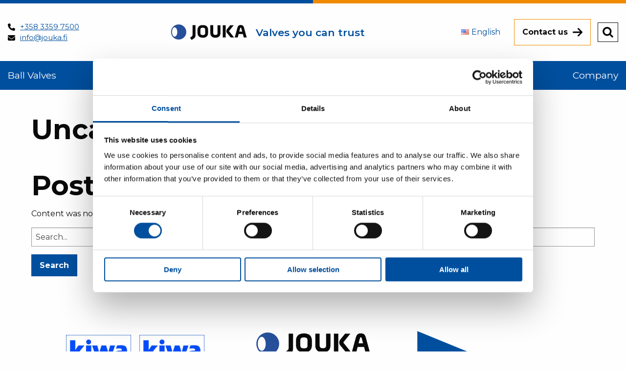

--- FILE ---
content_type: text/html; charset=UTF-8
request_url: https://jouka.fi/en/category/uncategorized-fi/
body_size: 11505
content:

<!doctype html>

<html class="no-js" lang="en-US">

<head>
    <script id="Cookiebot"
        src="https://consent.cookiebot.com/uc.js"
        data-cbid="ab4c6323-a110-4200-a9ac-3cc149b41fc5"
        data-blockingmode="auto"
        data-culture="en"
        type="text/javascript">
</script><script data-cookieconsent="ignore">
    window.dataLayer = window.dataLayer || [];
    function gtag() {
        dataLayer.push(arguments);
    }
    gtag('consent', 'default', {
        'ad_personalization': 'denied',
        'ad_storage': 'denied',
        'ad_user_data': 'denied',
        'analytics_storage': 'denied',
        'functionality_storage': 'denied',
        'personalization_storage': 'denied',
        'security_storage': 'granted',
        'wait_for_update': 500,
    });
    gtag("set", "ads_data_redaction", true);
    gtag("set", "url_passthrough", false);
</script>
    <!-- Google Tag Manager -->
<script>(function(w,d,s,l,i){w[l]=w[l]||[];w[l].push({'gtm.start':
new Date().getTime(),event:'gtm.js'});var f=d.getElementsByTagName(s)[0],
j=d.createElement(s),dl=l!='dataLayer'?'&l='+l:'';j.async=true;j.src=
'https://www.googletagmanager.com/gtm.js?id='+i+dl;f.parentNode.insertBefore(j,f);
})(window,document,'script','dataLayer','GTM-NKL6DN4');</script>
<!-- End Google Tag Manager -->

	<!-- Google tag (gtag.js) --> <script data-cookieconsent="statistics" async src="https://www.googletagmanager.com/gtag/js?id=AW-847211847"></script> <script>   window.dataLayer = window.dataLayer || [];   function gtag(){dataLayer.push(arguments);}   gtag('js', new Date());   gtag('config', 'AW-847211847'); </script>
	<script type="text/javascript" async src="https://bot.leadoo.com/bot/dynamic.js?company=oiOUpBoM"></script>
	<meta charset="utf-8">
	<meta http-equiv="X-UA-Compatible" content="IE=edge">
	<meta name="viewport" content="width=device-width, initial-scale=1.0">
	<meta class="foundation-mq">
	<link rel="preconnect" href="https://fonts.googleapis.com">
    <link rel="preconnect" href="https://fonts.gstatic.com" crossorigin>
    <link href="https://fonts.googleapis.com/css2?family=Montserrat:ital,wght@0,400;0,600;0,700;1,400;1,600;1,700&display=swap" rel="stylesheet">
	
	<title>Category: Uncategorized @fi | Jouka</title>
<link rel="alternate" href="https://jouka.fi/en/category/uncategorized-fi/" hreflang="en" />
<link rel="alternate" href="https://jouka.fi/en/category/uncategorized-fi/" hreflang="fi" />

<!-- The SEO Framework by Sybre Waaijer -->
<meta name="robots" content="noindex" />
<meta property="og:type" content="website" />
<meta property="og:locale" content="en_US" />
<meta property="og:site_name" content="Jouka" />
<meta property="og:title" content="Category: Uncategorized @fi | Jouka" />
<meta property="og:url" content="https://jouka.fi/en/category/uncategorized-fi/" />
<meta property="og:image" content="https://jouka.fi/wp-content/uploads/2017/11/cropped-jouka-Logo-final-RGB.jpg" />
<meta property="og:image:width" content="512" />
<meta property="og:image:height" content="512" />
<meta name="twitter:card" content="summary_large_image" />
<meta name="twitter:title" content="Category: Uncategorized @fi | Jouka" />
<meta name="twitter:image" content="https://jouka.fi/wp-content/uploads/2017/11/cropped-jouka-Logo-final-RGB.jpg" />
<script type="application/ld+json">{"@context":"https://schema.org","@graph":[{"@type":"WebSite","@id":"https://jouka.fi/en/#/schema/WebSite","url":"https://jouka.fi/en/","name":"Jouka","description":"Valves you can trust","inLanguage":"en-US","potentialAction":{"@type":"SearchAction","target":{"@type":"EntryPoint","urlTemplate":"https://jouka.fi/en/search/{search_term_string}/"},"query-input":"required name=search_term_string"},"publisher":{"@type":"Organization","@id":"https://jouka.fi/en/#/schema/Organization","name":"Jouka","url":"https://jouka.fi/en/","logo":{"@type":"ImageObject","url":"https://jouka.fi/wp-content/uploads/2017/11/cropped-jouka-Logo-final-RGB.jpg","contentUrl":"https://jouka.fi/wp-content/uploads/2017/11/cropped-jouka-Logo-final-RGB.jpg","width":512,"height":512}}},{"@type":"CollectionPage","@id":"https://jouka.fi/en/category/uncategorized-fi/","url":"https://jouka.fi/en/category/uncategorized-fi/","name":"Category: Uncategorized @fi | Jouka","inLanguage":"en-US","isPartOf":{"@id":"https://jouka.fi/en/#/schema/WebSite"},"breadcrumb":{"@type":"BreadcrumbList","@id":"https://jouka.fi/en/#/schema/BreadcrumbList","itemListElement":[{"@type":"ListItem","position":1,"item":"https://jouka.fi/en/","name":"Jouka"},{"@type":"ListItem","position":2,"name":"Category: Uncategorized @fi"}]}}]}</script>
<!-- / The SEO Framework by Sybre Waaijer | 4.30ms meta | 0.97ms boot -->

<link rel="alternate" type="application/rss+xml" title="Jouka &raquo; Feed" href="https://jouka.fi/en/feed/" />
<link rel="alternate" type="application/rss+xml" title="Jouka &raquo; Comments Feed" href="https://jouka.fi/en/comments/feed/" />
<link rel="alternate" type="application/rss+xml" title="Jouka &raquo; Uncategorized @fi Category Feed" href="https://jouka.fi/en/category/uncategorized-fi/feed/" />
<style id='wp-img-auto-sizes-contain-inline-css' type='text/css'>
img:is([sizes=auto i],[sizes^="auto," i]){contain-intrinsic-size:3000px 1500px}
/*# sourceURL=wp-img-auto-sizes-contain-inline-css */
</style>
<style id='wp-emoji-styles-inline-css' type='text/css'>

	img.wp-smiley, img.emoji {
		display: inline !important;
		border: none !important;
		box-shadow: none !important;
		height: 1em !important;
		width: 1em !important;
		margin: 0 0.07em !important;
		vertical-align: -0.1em !important;
		background: none !important;
		padding: 0 !important;
	}
/*# sourceURL=wp-emoji-styles-inline-css */
</style>
<style id='wp-block-library-inline-css' type='text/css'>
:root{--wp-block-synced-color:#7a00df;--wp-block-synced-color--rgb:122,0,223;--wp-bound-block-color:var(--wp-block-synced-color);--wp-editor-canvas-background:#ddd;--wp-admin-theme-color:#007cba;--wp-admin-theme-color--rgb:0,124,186;--wp-admin-theme-color-darker-10:#006ba1;--wp-admin-theme-color-darker-10--rgb:0,107,160.5;--wp-admin-theme-color-darker-20:#005a87;--wp-admin-theme-color-darker-20--rgb:0,90,135;--wp-admin-border-width-focus:2px}@media (min-resolution:192dpi){:root{--wp-admin-border-width-focus:1.5px}}.wp-element-button{cursor:pointer}:root .has-very-light-gray-background-color{background-color:#eee}:root .has-very-dark-gray-background-color{background-color:#313131}:root .has-very-light-gray-color{color:#eee}:root .has-very-dark-gray-color{color:#313131}:root .has-vivid-green-cyan-to-vivid-cyan-blue-gradient-background{background:linear-gradient(135deg,#00d084,#0693e3)}:root .has-purple-crush-gradient-background{background:linear-gradient(135deg,#34e2e4,#4721fb 50%,#ab1dfe)}:root .has-hazy-dawn-gradient-background{background:linear-gradient(135deg,#faaca8,#dad0ec)}:root .has-subdued-olive-gradient-background{background:linear-gradient(135deg,#fafae1,#67a671)}:root .has-atomic-cream-gradient-background{background:linear-gradient(135deg,#fdd79a,#004a59)}:root .has-nightshade-gradient-background{background:linear-gradient(135deg,#330968,#31cdcf)}:root .has-midnight-gradient-background{background:linear-gradient(135deg,#020381,#2874fc)}:root{--wp--preset--font-size--normal:16px;--wp--preset--font-size--huge:42px}.has-regular-font-size{font-size:1em}.has-larger-font-size{font-size:2.625em}.has-normal-font-size{font-size:var(--wp--preset--font-size--normal)}.has-huge-font-size{font-size:var(--wp--preset--font-size--huge)}.has-text-align-center{text-align:center}.has-text-align-left{text-align:left}.has-text-align-right{text-align:right}.has-fit-text{white-space:nowrap!important}#end-resizable-editor-section{display:none}.aligncenter{clear:both}.items-justified-left{justify-content:flex-start}.items-justified-center{justify-content:center}.items-justified-right{justify-content:flex-end}.items-justified-space-between{justify-content:space-between}.screen-reader-text{border:0;clip-path:inset(50%);height:1px;margin:-1px;overflow:hidden;padding:0;position:absolute;width:1px;word-wrap:normal!important}.screen-reader-text:focus{background-color:#ddd;clip-path:none;color:#444;display:block;font-size:1em;height:auto;left:5px;line-height:normal;padding:15px 23px 14px;text-decoration:none;top:5px;width:auto;z-index:100000}html :where(.has-border-color){border-style:solid}html :where([style*=border-top-color]){border-top-style:solid}html :where([style*=border-right-color]){border-right-style:solid}html :where([style*=border-bottom-color]){border-bottom-style:solid}html :where([style*=border-left-color]){border-left-style:solid}html :where([style*=border-width]){border-style:solid}html :where([style*=border-top-width]){border-top-style:solid}html :where([style*=border-right-width]){border-right-style:solid}html :where([style*=border-bottom-width]){border-bottom-style:solid}html :where([style*=border-left-width]){border-left-style:solid}html :where(img[class*=wp-image-]){height:auto;max-width:100%}:where(figure){margin:0 0 1em}html :where(.is-position-sticky){--wp-admin--admin-bar--position-offset:var(--wp-admin--admin-bar--height,0px)}@media screen and (max-width:600px){html :where(.is-position-sticky){--wp-admin--admin-bar--position-offset:0px}}

/*# sourceURL=wp-block-library-inline-css */
</style><style id='global-styles-inline-css' type='text/css'>
:root{--wp--preset--aspect-ratio--square: 1;--wp--preset--aspect-ratio--4-3: 4/3;--wp--preset--aspect-ratio--3-4: 3/4;--wp--preset--aspect-ratio--3-2: 3/2;--wp--preset--aspect-ratio--2-3: 2/3;--wp--preset--aspect-ratio--16-9: 16/9;--wp--preset--aspect-ratio--9-16: 9/16;--wp--preset--color--black: #000000;--wp--preset--color--cyan-bluish-gray: #abb8c3;--wp--preset--color--white: #ffffff;--wp--preset--color--pale-pink: #f78da7;--wp--preset--color--vivid-red: #cf2e2e;--wp--preset--color--luminous-vivid-orange: #ff6900;--wp--preset--color--luminous-vivid-amber: #fcb900;--wp--preset--color--light-green-cyan: #7bdcb5;--wp--preset--color--vivid-green-cyan: #00d084;--wp--preset--color--pale-cyan-blue: #8ed1fc;--wp--preset--color--vivid-cyan-blue: #0693e3;--wp--preset--color--vivid-purple: #9b51e0;--wp--preset--gradient--vivid-cyan-blue-to-vivid-purple: linear-gradient(135deg,rgb(6,147,227) 0%,rgb(155,81,224) 100%);--wp--preset--gradient--light-green-cyan-to-vivid-green-cyan: linear-gradient(135deg,rgb(122,220,180) 0%,rgb(0,208,130) 100%);--wp--preset--gradient--luminous-vivid-amber-to-luminous-vivid-orange: linear-gradient(135deg,rgb(252,185,0) 0%,rgb(255,105,0) 100%);--wp--preset--gradient--luminous-vivid-orange-to-vivid-red: linear-gradient(135deg,rgb(255,105,0) 0%,rgb(207,46,46) 100%);--wp--preset--gradient--very-light-gray-to-cyan-bluish-gray: linear-gradient(135deg,rgb(238,238,238) 0%,rgb(169,184,195) 100%);--wp--preset--gradient--cool-to-warm-spectrum: linear-gradient(135deg,rgb(74,234,220) 0%,rgb(151,120,209) 20%,rgb(207,42,186) 40%,rgb(238,44,130) 60%,rgb(251,105,98) 80%,rgb(254,248,76) 100%);--wp--preset--gradient--blush-light-purple: linear-gradient(135deg,rgb(255,206,236) 0%,rgb(152,150,240) 100%);--wp--preset--gradient--blush-bordeaux: linear-gradient(135deg,rgb(254,205,165) 0%,rgb(254,45,45) 50%,rgb(107,0,62) 100%);--wp--preset--gradient--luminous-dusk: linear-gradient(135deg,rgb(255,203,112) 0%,rgb(199,81,192) 50%,rgb(65,88,208) 100%);--wp--preset--gradient--pale-ocean: linear-gradient(135deg,rgb(255,245,203) 0%,rgb(182,227,212) 50%,rgb(51,167,181) 100%);--wp--preset--gradient--electric-grass: linear-gradient(135deg,rgb(202,248,128) 0%,rgb(113,206,126) 100%);--wp--preset--gradient--midnight: linear-gradient(135deg,rgb(2,3,129) 0%,rgb(40,116,252) 100%);--wp--preset--font-size--small: 13px;--wp--preset--font-size--medium: 20px;--wp--preset--font-size--large: 36px;--wp--preset--font-size--x-large: 42px;--wp--preset--spacing--20: 0.44rem;--wp--preset--spacing--30: 0.67rem;--wp--preset--spacing--40: 1rem;--wp--preset--spacing--50: 1.5rem;--wp--preset--spacing--60: 2.25rem;--wp--preset--spacing--70: 3.38rem;--wp--preset--spacing--80: 5.06rem;--wp--preset--shadow--natural: 6px 6px 9px rgba(0, 0, 0, 0.2);--wp--preset--shadow--deep: 12px 12px 50px rgba(0, 0, 0, 0.4);--wp--preset--shadow--sharp: 6px 6px 0px rgba(0, 0, 0, 0.2);--wp--preset--shadow--outlined: 6px 6px 0px -3px rgb(255, 255, 255), 6px 6px rgb(0, 0, 0);--wp--preset--shadow--crisp: 6px 6px 0px rgb(0, 0, 0);}:where(.is-layout-flex){gap: 0.5em;}:where(.is-layout-grid){gap: 0.5em;}body .is-layout-flex{display: flex;}.is-layout-flex{flex-wrap: wrap;align-items: center;}.is-layout-flex > :is(*, div){margin: 0;}body .is-layout-grid{display: grid;}.is-layout-grid > :is(*, div){margin: 0;}:where(.wp-block-columns.is-layout-flex){gap: 2em;}:where(.wp-block-columns.is-layout-grid){gap: 2em;}:where(.wp-block-post-template.is-layout-flex){gap: 1.25em;}:where(.wp-block-post-template.is-layout-grid){gap: 1.25em;}.has-black-color{color: var(--wp--preset--color--black) !important;}.has-cyan-bluish-gray-color{color: var(--wp--preset--color--cyan-bluish-gray) !important;}.has-white-color{color: var(--wp--preset--color--white) !important;}.has-pale-pink-color{color: var(--wp--preset--color--pale-pink) !important;}.has-vivid-red-color{color: var(--wp--preset--color--vivid-red) !important;}.has-luminous-vivid-orange-color{color: var(--wp--preset--color--luminous-vivid-orange) !important;}.has-luminous-vivid-amber-color{color: var(--wp--preset--color--luminous-vivid-amber) !important;}.has-light-green-cyan-color{color: var(--wp--preset--color--light-green-cyan) !important;}.has-vivid-green-cyan-color{color: var(--wp--preset--color--vivid-green-cyan) !important;}.has-pale-cyan-blue-color{color: var(--wp--preset--color--pale-cyan-blue) !important;}.has-vivid-cyan-blue-color{color: var(--wp--preset--color--vivid-cyan-blue) !important;}.has-vivid-purple-color{color: var(--wp--preset--color--vivid-purple) !important;}.has-black-background-color{background-color: var(--wp--preset--color--black) !important;}.has-cyan-bluish-gray-background-color{background-color: var(--wp--preset--color--cyan-bluish-gray) !important;}.has-white-background-color{background-color: var(--wp--preset--color--white) !important;}.has-pale-pink-background-color{background-color: var(--wp--preset--color--pale-pink) !important;}.has-vivid-red-background-color{background-color: var(--wp--preset--color--vivid-red) !important;}.has-luminous-vivid-orange-background-color{background-color: var(--wp--preset--color--luminous-vivid-orange) !important;}.has-luminous-vivid-amber-background-color{background-color: var(--wp--preset--color--luminous-vivid-amber) !important;}.has-light-green-cyan-background-color{background-color: var(--wp--preset--color--light-green-cyan) !important;}.has-vivid-green-cyan-background-color{background-color: var(--wp--preset--color--vivid-green-cyan) !important;}.has-pale-cyan-blue-background-color{background-color: var(--wp--preset--color--pale-cyan-blue) !important;}.has-vivid-cyan-blue-background-color{background-color: var(--wp--preset--color--vivid-cyan-blue) !important;}.has-vivid-purple-background-color{background-color: var(--wp--preset--color--vivid-purple) !important;}.has-black-border-color{border-color: var(--wp--preset--color--black) !important;}.has-cyan-bluish-gray-border-color{border-color: var(--wp--preset--color--cyan-bluish-gray) !important;}.has-white-border-color{border-color: var(--wp--preset--color--white) !important;}.has-pale-pink-border-color{border-color: var(--wp--preset--color--pale-pink) !important;}.has-vivid-red-border-color{border-color: var(--wp--preset--color--vivid-red) !important;}.has-luminous-vivid-orange-border-color{border-color: var(--wp--preset--color--luminous-vivid-orange) !important;}.has-luminous-vivid-amber-border-color{border-color: var(--wp--preset--color--luminous-vivid-amber) !important;}.has-light-green-cyan-border-color{border-color: var(--wp--preset--color--light-green-cyan) !important;}.has-vivid-green-cyan-border-color{border-color: var(--wp--preset--color--vivid-green-cyan) !important;}.has-pale-cyan-blue-border-color{border-color: var(--wp--preset--color--pale-cyan-blue) !important;}.has-vivid-cyan-blue-border-color{border-color: var(--wp--preset--color--vivid-cyan-blue) !important;}.has-vivid-purple-border-color{border-color: var(--wp--preset--color--vivid-purple) !important;}.has-vivid-cyan-blue-to-vivid-purple-gradient-background{background: var(--wp--preset--gradient--vivid-cyan-blue-to-vivid-purple) !important;}.has-light-green-cyan-to-vivid-green-cyan-gradient-background{background: var(--wp--preset--gradient--light-green-cyan-to-vivid-green-cyan) !important;}.has-luminous-vivid-amber-to-luminous-vivid-orange-gradient-background{background: var(--wp--preset--gradient--luminous-vivid-amber-to-luminous-vivid-orange) !important;}.has-luminous-vivid-orange-to-vivid-red-gradient-background{background: var(--wp--preset--gradient--luminous-vivid-orange-to-vivid-red) !important;}.has-very-light-gray-to-cyan-bluish-gray-gradient-background{background: var(--wp--preset--gradient--very-light-gray-to-cyan-bluish-gray) !important;}.has-cool-to-warm-spectrum-gradient-background{background: var(--wp--preset--gradient--cool-to-warm-spectrum) !important;}.has-blush-light-purple-gradient-background{background: var(--wp--preset--gradient--blush-light-purple) !important;}.has-blush-bordeaux-gradient-background{background: var(--wp--preset--gradient--blush-bordeaux) !important;}.has-luminous-dusk-gradient-background{background: var(--wp--preset--gradient--luminous-dusk) !important;}.has-pale-ocean-gradient-background{background: var(--wp--preset--gradient--pale-ocean) !important;}.has-electric-grass-gradient-background{background: var(--wp--preset--gradient--electric-grass) !important;}.has-midnight-gradient-background{background: var(--wp--preset--gradient--midnight) !important;}.has-small-font-size{font-size: var(--wp--preset--font-size--small) !important;}.has-medium-font-size{font-size: var(--wp--preset--font-size--medium) !important;}.has-large-font-size{font-size: var(--wp--preset--font-size--large) !important;}.has-x-large-font-size{font-size: var(--wp--preset--font-size--x-large) !important;}
/*# sourceURL=global-styles-inline-css */
</style>

<style id='classic-theme-styles-inline-css' type='text/css'>
/*! This file is auto-generated */
.wp-block-button__link{color:#fff;background-color:#32373c;border-radius:9999px;box-shadow:none;text-decoration:none;padding:calc(.667em + 2px) calc(1.333em + 2px);font-size:1.125em}.wp-block-file__button{background:#32373c;color:#fff;text-decoration:none}
/*# sourceURL=/wp-includes/css/classic-themes.min.css */
</style>
<link rel='stylesheet' id='site-css-css' href='https://jouka.fi/wp-content/themes/jouka/assets/styles/style.css?ver=1761644637' type='text/css' media='all' />
<link rel='stylesheet' id='swiperjs-css-css' href='https://jouka.fi/wp-content/themes/jouka/assets/styles/swiper-bundle.min.css' type='text/css' media='all' />
<!--n2css--><!--n2js--><script type="text/javascript" src="https://jouka.fi/wp-includes/js/jquery/jquery.min.js?ver=3.7.1" id="jquery-core-js"></script>
<script type="text/javascript" src="https://jouka.fi/wp-includes/js/jquery/jquery-migrate.min.js?ver=3.4.1" id="jquery-migrate-js"></script>
<script type="text/javascript" src="https://jouka.fi/wp-content/themes/jouka/assets/scripts/swiper-bundle.min.js" id="swiperjs-js-js"></script>
<link rel="https://api.w.org/" href="https://jouka.fi/wp-json/" /><link rel="alternate" title="JSON" type="application/json" href="https://jouka.fi/wp-json/wp/v2/categories/1" /><link rel="icon" href="https://jouka.fi/wp-content/uploads/2017/11/cropped-jouka-Logo-final-RGB-32x32.jpg" sizes="32x32" />
<link rel="icon" href="https://jouka.fi/wp-content/uploads/2017/11/cropped-jouka-Logo-final-RGB-192x192.jpg" sizes="192x192" />
<link rel="apple-touch-icon" href="https://jouka.fi/wp-content/uploads/2017/11/cropped-jouka-Logo-final-RGB-180x180.jpg" />
<meta name="msapplication-TileImage" content="https://jouka.fi/wp-content/uploads/2017/11/cropped-jouka-Logo-final-RGB-270x270.jpg" />

</head>

<body class="archive category category-uncategorized-fi category-1 wp-theme-jouka non-singular"><a href="#content" class="show-for-sr">Jump to content</a>

    <!-- Google Tag Manager (noscript) -->
<noscript><iframe src="https://www.googletagmanager.com/ns.html?id=GTM-NKL6DN4"
height="0" width="0" style="display:none;visibility:hidden"></iframe></noscript>
<!-- End Google Tag Manager (noscript) -->

	<div class="off-canvas-wrapper">

		<div class="off-canvas position-right" id="off-canvas" data-off-canvas>
	<ul id="offcanvas-nav" class="vertical menu accordion-menu" data-accordion-menu><li id="menu-item-9696" class="menu-item menu-item-type-post_type menu-item-object-page menu-item-has-children menu-item-9696"><a href="https://jouka.fi/en/products/">Ball Valves</a>
<ul class="vertical menu">
	<li id="menu-item-9697" class="menu-item menu-item-type-post_type menu-item-object-page menu-item-9697"><a href="https://jouka.fi/en/products/">Ball Valves</a></li>
	<li id="menu-item-7941" class="menu-item menu-item-type-post_type menu-item-object-page menu-item-7941"><a href="https://jouka.fi/en/products/jouka-jolevel-isolation-valve/">Jouka JoLevel – Isolation valve</a></li>
	<li id="menu-item-8641" class="menu-item menu-item-type-post_type menu-item-object-page menu-item-8641"><a href="https://jouka.fi/en/products/hydrogen-valves/">Hydrogen valves</a></li>
	<li id="menu-item-1761" class="menu-item menu-item-type-post_type menu-item-object-page menu-item-1761"><a href="https://jouka.fi/en/products/aluminum-ball-valves/">Aluminum ball valves</a></li>
	<li id="menu-item-9010" class="menu-item menu-item-type-post_type menu-item-object-page menu-item-9010"><a href="https://jouka.fi/en/products/stainless-steel-ball-valves/">Stainless steel ball valves</a></li>
	<li id="menu-item-7666" class="menu-item menu-item-type-post_type menu-item-object-page menu-item-7666"><a href="https://jouka.fi/en/products/duplex-ball-valves/">Duplex ball valves</a></li>
	<li id="menu-item-6332" class="menu-item menu-item-type-post_type menu-item-object-page menu-item-6332"><a href="https://jouka.fi/en/products/metal-seated-valves/">Metal seated ball valves</a></li>
	<li id="menu-item-1848" class="menu-item menu-item-type-post_type menu-item-object-page menu-item-1848"><a href="https://jouka.fi/en/sample-taking-valves/">Sampling valves</a></li>
	<li id="menu-item-8856" class="menu-item menu-item-type-post_type menu-item-object-page menu-item-8856"><a href="https://jouka.fi/en/products/vacuum-ball-valves/">Vacuum ball valves</a></li>
	<li id="menu-item-1796" class="menu-item menu-item-type-post_type menu-item-object-page menu-item-1796"><a href="https://jouka.fi/en/products/hose-connectors/">Connections for valves</a></li>
	<li id="menu-item-5477" class="menu-item menu-item-type-post_type menu-item-object-page menu-item-has-children menu-item-5477"><a href="https://jouka.fi/en/products/other-solutions/">Other solutions</a>
	<ul class="vertical menu">
		<li id="menu-item-1845" class="menu-item menu-item-type-post_type menu-item-object-page menu-item-1845"><a href="https://jouka.fi/en/products/3-4-way-valves/">3-way valves</a></li>
		<li id="menu-item-1847" class="menu-item menu-item-type-post_type menu-item-object-page menu-item-1847"><a href="https://jouka.fi/en/products/valves-with-plastic-body/">Valves with plastic body</a></li>
	</ul>
</li>
</ul>
</li>
<li id="menu-item-5461" class="menu-item menu-item-type-post_type menu-item-object-page menu-item-has-children menu-item-5461"><a href="https://jouka.fi/en/actuators/">Actuators</a>
<ul class="vertical menu">
	<li id="menu-item-5463" class="menu-item menu-item-type-post_type menu-item-object-page menu-item-5463"><a href="https://jouka.fi/en/actuators/">Actuators</a></li>
	<li id="menu-item-1841" class="menu-item menu-item-type-post_type menu-item-object-page menu-item-1841"><a href="https://jouka.fi/en/actuators/electric-actuators/">Electric actuators</a></li>
	<li id="menu-item-5481" class="menu-item menu-item-type-post_type menu-item-object-page menu-item-5481"><a href="https://jouka.fi/en/actuators/pneumatic-actuators/">Pneumatic actuators</a></li>
	<li id="menu-item-1764" class="menu-item menu-item-type-post_type menu-item-object-page menu-item-1764"><a href="https://jouka.fi/en/actuators/valves-with-actuators/">Jouka Joline – pneumatic actuator</a></li>
	<li id="menu-item-5483" class="menu-item menu-item-type-post_type menu-item-object-page menu-item-5483"><a href="https://jouka.fi/en/actuators/special-valves/">Automatic valve accessories</a></li>
</ul>
</li>
<li id="menu-item-1691" class="menu-item menu-item-type-post_type menu-item-object-page menu-item-has-children menu-item-1691"><a href="https://jouka.fi/en/industries/">Industries</a>
<ul class="vertical menu">
	<li id="menu-item-5469" class="menu-item menu-item-type-post_type menu-item-object-page menu-item-5469"><a href="https://jouka.fi/en/industries/">Industries</a></li>
	<li id="menu-item-1692" class="menu-item menu-item-type-post_type menu-item-object-page menu-item-1692"><a href="https://jouka.fi/en/industries/process/">Process Industry</a></li>
	<li id="menu-item-1774" class="menu-item menu-item-type-post_type menu-item-object-page menu-item-1774"><a href="https://jouka.fi/en/industries/paper-industry/">Paper Industry</a></li>
	<li id="menu-item-1775" class="menu-item menu-item-type-post_type menu-item-object-page menu-item-1775"><a href="https://jouka.fi/en/industries/marine-industry/">Marine Industry</a></li>
	<li id="menu-item-1776" class="menu-item menu-item-type-post_type menu-item-object-page menu-item-1776"><a href="https://jouka.fi/en/industries/chemical-industry/">Chemical Industry</a></li>
	<li id="menu-item-1777" class="menu-item menu-item-type-post_type menu-item-object-page menu-item-1777"><a href="https://jouka.fi/en/industries/machinery-and-hydraulics/">Machinery and Hydraulics</a></li>
	<li id="menu-item-1778" class="menu-item menu-item-type-post_type menu-item-object-page menu-item-1778"><a href="https://jouka.fi/en/industries/vehicles/">Vehicles</a></li>
</ul>
</li>
<li id="menu-item-1783" class="menu-item menu-item-type-post_type menu-item-object-page menu-item-has-children menu-item-1783"><a href="https://jouka.fi/en/services/">Services</a>
<ul class="vertical menu">
	<li id="menu-item-5471" class="menu-item menu-item-type-post_type menu-item-object-page menu-item-5471"><a href="https://jouka.fi/en/services/">Services</a></li>
	<li id="menu-item-8514" class="menu-item menu-item-type-post_type menu-item-object-page menu-item-8514"><a href="https://jouka.fi/en/services/ivs/">Jouka IVS (Integrated Valve System) solution</a></li>
	<li id="menu-item-1771" class="menu-item menu-item-type-post_type menu-item-object-page menu-item-1771"><a href="https://jouka.fi/en/services/metal-pressing-subcontracting/">Metal Pressing &#038; Subcontracting</a></li>
	<li id="menu-item-1820" class="menu-item menu-item-type-post_type menu-item-object-page menu-item-1820"><a href="https://jouka.fi/en/services/assembly-and-user-manuals/">Assembly and user manuals</a></li>
	<li id="menu-item-1770" class="menu-item menu-item-type-post_type menu-item-object-page menu-item-1770"><a href="https://jouka.fi/en/services/maintenance/">Maintenance</a></li>
	<li id="menu-item-1768" class="menu-item menu-item-type-post_type menu-item-object-page menu-item-1768"><a href="https://jouka.fi/en/services/spare-parts/">How to order spare parts</a></li>
	<li id="menu-item-1767" class="menu-item menu-item-type-post_type menu-item-object-page menu-item-1767"><a href="https://jouka.fi/en/services/cad-drawings/">CAD Drawings</a></li>
	<li id="menu-item-5475" class="menu-item menu-item-type-post_type menu-item-object-page menu-item-5475"><a href="https://jouka.fi/en/services/brochures/">Brochures</a></li>
	<li id="menu-item-5499" class="menu-item menu-item-type-post_type menu-item-object-page menu-item-5499"><a href="https://jouka.fi/en/services/electric-order-form/">Order form</a></li>
</ul>
</li>
<li id="menu-item-6570" class="menu-item menu-item-type-post_type menu-item-object-page menu-item-6570"><a href="https://jouka.fi/en/sustainability/">Sustainability</a></li>
<li id="menu-item-7450" class="menu-item menu-item-type-post_type menu-item-object-page menu-item-has-children menu-item-7450"><a href="https://jouka.fi/en/company/news/">News</a>
<ul class="vertical menu">
	<li id="menu-item-7451" class="menu-item menu-item-type-taxonomy menu-item-object-category menu-item-7451"><a href="https://jouka.fi/en/category/news/">News</a></li>
	<li id="menu-item-7452" class="menu-item menu-item-type-taxonomy menu-item-object-category menu-item-7452"><a href="https://jouka.fi/en/category/articles/">Articles</a></li>
</ul>
</li>
<li id="menu-item-9694" class="menu-item menu-item-type-post_type menu-item-object-page menu-item-has-children menu-item-9694"><a href="https://jouka.fi/en/company/">Company</a>
<ul class="vertical menu">
	<li id="menu-item-9695" class="menu-item menu-item-type-post_type menu-item-object-page menu-item-9695"><a href="https://jouka.fi/en/company/">Company</a></li>
	<li id="menu-item-1780" class="menu-item menu-item-type-post_type menu-item-object-page menu-item-1780"><a href="https://jouka.fi/en/company/certificates/">Certification</a></li>
	<li id="menu-item-1872" class="menu-item menu-item-type-post_type menu-item-object-page menu-item-1872"><a href="https://jouka.fi/en/company/news/">News</a></li>
	<li id="menu-item-8781" class="menu-item menu-item-type-post_type menu-item-object-page menu-item-8781"><a href="https://jouka.fi/en/contacts/">Contact information</a></li>
	<li id="menu-item-8895" class="menu-item menu-item-type-post_type menu-item-object-page menu-item-8895"><a href="https://jouka.fi/en/company/distributors/">Distributors</a></li>
</ul>
</li>
</ul>
                    <div class="wp-block-button is-style-oranssi">
            <a class="wp-block-button__link wp-element-button oranssireuna" href="https://jouka.fi/en/contacts/" target="_self">Contact us</a>
        </div>
    
    <div class="mobilemenu-search">
        
<form role="search" method="get" class="search-form" action="https://jouka.fi/en/">
	<label>
		<span class="screen-reader-text">Search for:</span>
		<input type="search" class="search-field" placeholder="Search..." value="" name="s" title="Search for:" />
	</label>
	<input type="submit" class="search-submit button" value="Search" />
</form>    </div>

    <ul id="offcanvas-additional-nav" class="vertical menu accordion-menu additional-menu" data-accordion-menu><li id="menu-item-6553" class="pll-parent-menu-item menu-item menu-item-type-custom menu-item-object-custom current-menu-parent menu-item-has-children menu-item-6553"><a href="#pll_switcher"><img src="[data-uri]" alt="" width="16" height="11" style="width: 16px; height: 11px;" /><span style="margin-left:0.3em;">English</span></a>
<ul class="vertical menu">
	<li id="menu-item-6553-fi" class="lang-item lang-item-19 lang-item-fi lang-item-first menu-item menu-item-type-custom menu-item-object-custom current-menu-item menu-item-6553-fi active"><a href="https://jouka.fi/en/category/uncategorized-fi/" aria-current="page" hreflang="fi" lang="fi"><img src="[data-uri]" alt="" width="16" height="11" style="width: 16px; height: 11px;" /><span style="margin-left:0.3em;">Suomi</span></a></li>
	<li id="menu-item-6553-sv" class="lang-item lang-item-21 lang-item-sv no-translation menu-item menu-item-type-custom menu-item-object-custom menu-item-6553-sv"><a href="https://jouka.fi/sv/" hreflang="sv-SE" lang="sv-SE"><img src="[data-uri]" alt="" width="16" height="11" style="width: 16px; height: 11px;" /><span style="margin-left:0.3em;">Svenska</span></a></li>
</ul>
</li>
</ul>
	
</div>

		<div class="off-canvas-content" data-off-canvas-content>
			<div class="page-frame">

				<header class="header" role="banner">
                    <div class="header-toprow"></div>
						
<div class="top-bar" id="top-bar-menu">
    <div class="top-bar-top">
    <div class="container">
        <div class="top-bar-vasen nav-show">
                                            <p class="puhelinnumero"><a href="tel:+35833597500">+358 3359 7500</a></p>
                                        <p class="sahkoposti"><a href="mailto:info@jouka.fi">info@jouka.fi</a></p>
                    </div>
        <div class="top-bar-keski">
            <a href="https://jouka.fi/en" rel="home" aria-label="Back to homepage">
                <div class="site-logo">
                    <img src="https://jouka.fi/wp-content/themes/jouka/assets/images/logo.svg" width="310" height="70"
                        alt="Jouka logo">
                </div>
                <div class="site-desc">
                    <p>Valves you can trust</p>
                </div>
            </a>
        </div>
        <div class="top-bar-oikea nav-show">
            <div class="additional-bar">
                <ul id="additional-nav" class="medium-horizontal menu additional-menu" data-responsive-menu="accordion medium-dropdown"><li class="pll-parent-menu-item menu-item menu-item-type-custom menu-item-object-custom current-menu-parent menu-item-has-children menu-item-6553"><a href="#pll_switcher"><img src="[data-uri]" alt="" width="16" height="11" style="width: 16px; height: 11px;" /><span style="margin-left:0.3em;">English</span></a>
<ul class="menu">
	<li class="lang-item lang-item-19 lang-item-fi lang-item-first menu-item menu-item-type-custom menu-item-object-custom current-menu-item menu-item-6553-fi active"><a href="https://jouka.fi/en/category/uncategorized-fi/" aria-current="page" hreflang="fi" lang="fi"><img src="[data-uri]" alt="" width="16" height="11" style="width: 16px; height: 11px;" /><span style="margin-left:0.3em;">Suomi</span></a></li>
	<li class="lang-item lang-item-21 lang-item-sv no-translation menu-item menu-item-type-custom menu-item-object-custom menu-item-6553-sv"><a href="https://jouka.fi/sv/" hreflang="sv-SE" lang="sv-SE"><img src="[data-uri]" alt="" width="16" height="11" style="width: 16px; height: 11px;" /><span style="margin-left:0.3em;">Svenska</span></a></li>
</ul>
</li>
</ul>            </div>
                                            <div class="wp-block-button is-style-outline">
                    <a class="wp-block-button__link wp-element-button oranssireuna" href="https://jouka.fi/en/contacts/" target="_self">Contact us</a>
                </div>
                        <div class="header-search-form">
                
<form role="search" method="get" class="search-form" action="https://jouka.fi/en/">
	<label>
		<span class="screen-reader-text">Search for:</span>
		<input type="search" class="search-field" placeholder="Search..." value="" name="s" title="Search for:" />
	</label>
	<input type="submit" class="search-submit button" value="Search" />
</form>            </div>
        </div>

        <div class="top-bar-right float-right nav-hide">
            <ul class="menu">
                <li>
                    <button class="nav-icon" type="button" data-toggle="off-canvas"
                        aria-label="Menu">
                        <span></span>
                        <span></span>
                        <span></span>
                    </button>
                </li>
            </ul>
        </div>
    </div>
    </div>
    <div class="top-bar-bottom nav-show">
        <div class="container">
            <ul id="main-nav" class="medium-horizontal menu main-menu" data-responsive-menu="accordion medium-dropdown"><li class="menu-item menu-item-type-post_type menu-item-object-page menu-item-has-children menu-item-9696"><a href="https://jouka.fi/en/products/">Ball Valves</a>
<ul class="menu">
	<li class="menu-item menu-item-type-post_type menu-item-object-page menu-item-9697"><a href="https://jouka.fi/en/products/">Ball Valves</a></li>
	<li class="menu-item menu-item-type-post_type menu-item-object-page menu-item-7941"><a href="https://jouka.fi/en/products/jouka-jolevel-isolation-valve/">Jouka JoLevel – Isolation valve</a></li>
	<li class="menu-item menu-item-type-post_type menu-item-object-page menu-item-8641"><a href="https://jouka.fi/en/products/hydrogen-valves/">Hydrogen valves</a></li>
	<li class="menu-item menu-item-type-post_type menu-item-object-page menu-item-1761"><a href="https://jouka.fi/en/products/aluminum-ball-valves/">Aluminum ball valves</a></li>
	<li class="menu-item menu-item-type-post_type menu-item-object-page menu-item-9010"><a href="https://jouka.fi/en/products/stainless-steel-ball-valves/">Stainless steel ball valves</a></li>
	<li class="menu-item menu-item-type-post_type menu-item-object-page menu-item-7666"><a href="https://jouka.fi/en/products/duplex-ball-valves/">Duplex ball valves</a></li>
	<li class="menu-item menu-item-type-post_type menu-item-object-page menu-item-6332"><a href="https://jouka.fi/en/products/metal-seated-valves/">Metal seated ball valves</a></li>
	<li class="menu-item menu-item-type-post_type menu-item-object-page menu-item-1848"><a href="https://jouka.fi/en/sample-taking-valves/">Sampling valves</a></li>
	<li class="menu-item menu-item-type-post_type menu-item-object-page menu-item-8856"><a href="https://jouka.fi/en/products/vacuum-ball-valves/">Vacuum ball valves</a></li>
	<li class="menu-item menu-item-type-post_type menu-item-object-page menu-item-1796"><a href="https://jouka.fi/en/products/hose-connectors/">Connections for valves</a></li>
	<li class="menu-item menu-item-type-post_type menu-item-object-page menu-item-has-children menu-item-5477"><a href="https://jouka.fi/en/products/other-solutions/">Other solutions</a>
	<ul class="menu">
		<li class="menu-item menu-item-type-post_type menu-item-object-page menu-item-1845"><a href="https://jouka.fi/en/products/3-4-way-valves/">3-way valves</a></li>
		<li class="menu-item menu-item-type-post_type menu-item-object-page menu-item-1847"><a href="https://jouka.fi/en/products/valves-with-plastic-body/">Valves with plastic body</a></li>
	</ul>
</li>
</ul>
</li>
<li class="menu-item menu-item-type-post_type menu-item-object-page menu-item-has-children menu-item-5461"><a href="https://jouka.fi/en/actuators/">Actuators</a>
<ul class="menu">
	<li class="menu-item menu-item-type-post_type menu-item-object-page menu-item-5463"><a href="https://jouka.fi/en/actuators/">Actuators</a></li>
	<li class="menu-item menu-item-type-post_type menu-item-object-page menu-item-1841"><a href="https://jouka.fi/en/actuators/electric-actuators/">Electric actuators</a></li>
	<li class="menu-item menu-item-type-post_type menu-item-object-page menu-item-5481"><a href="https://jouka.fi/en/actuators/pneumatic-actuators/">Pneumatic actuators</a></li>
	<li class="menu-item menu-item-type-post_type menu-item-object-page menu-item-1764"><a href="https://jouka.fi/en/actuators/valves-with-actuators/">Jouka Joline – pneumatic actuator</a></li>
	<li class="menu-item menu-item-type-post_type menu-item-object-page menu-item-5483"><a href="https://jouka.fi/en/actuators/special-valves/">Automatic valve accessories</a></li>
</ul>
</li>
<li class="menu-item menu-item-type-post_type menu-item-object-page menu-item-has-children menu-item-1691"><a href="https://jouka.fi/en/industries/">Industries</a>
<ul class="menu">
	<li class="menu-item menu-item-type-post_type menu-item-object-page menu-item-5469"><a href="https://jouka.fi/en/industries/">Industries</a></li>
	<li class="menu-item menu-item-type-post_type menu-item-object-page menu-item-1692"><a href="https://jouka.fi/en/industries/process/">Process Industry</a></li>
	<li class="menu-item menu-item-type-post_type menu-item-object-page menu-item-1774"><a href="https://jouka.fi/en/industries/paper-industry/">Paper Industry</a></li>
	<li class="menu-item menu-item-type-post_type menu-item-object-page menu-item-1775"><a href="https://jouka.fi/en/industries/marine-industry/">Marine Industry</a></li>
	<li class="menu-item menu-item-type-post_type menu-item-object-page menu-item-1776"><a href="https://jouka.fi/en/industries/chemical-industry/">Chemical Industry</a></li>
	<li class="menu-item menu-item-type-post_type menu-item-object-page menu-item-1777"><a href="https://jouka.fi/en/industries/machinery-and-hydraulics/">Machinery and Hydraulics</a></li>
	<li class="menu-item menu-item-type-post_type menu-item-object-page menu-item-1778"><a href="https://jouka.fi/en/industries/vehicles/">Vehicles</a></li>
</ul>
</li>
<li class="menu-item menu-item-type-post_type menu-item-object-page menu-item-has-children menu-item-1783"><a href="https://jouka.fi/en/services/">Services</a>
<ul class="menu">
	<li class="menu-item menu-item-type-post_type menu-item-object-page menu-item-5471"><a href="https://jouka.fi/en/services/">Services</a></li>
	<li class="menu-item menu-item-type-post_type menu-item-object-page menu-item-8514"><a href="https://jouka.fi/en/services/ivs/">Jouka IVS (Integrated Valve System) solution</a></li>
	<li class="menu-item menu-item-type-post_type menu-item-object-page menu-item-1771"><a href="https://jouka.fi/en/services/metal-pressing-subcontracting/">Metal Pressing &#038; Subcontracting</a></li>
	<li class="menu-item menu-item-type-post_type menu-item-object-page menu-item-1820"><a href="https://jouka.fi/en/services/assembly-and-user-manuals/">Assembly and user manuals</a></li>
	<li class="menu-item menu-item-type-post_type menu-item-object-page menu-item-1770"><a href="https://jouka.fi/en/services/maintenance/">Maintenance</a></li>
	<li class="menu-item menu-item-type-post_type menu-item-object-page menu-item-1768"><a href="https://jouka.fi/en/services/spare-parts/">How to order spare parts</a></li>
	<li class="menu-item menu-item-type-post_type menu-item-object-page menu-item-1767"><a href="https://jouka.fi/en/services/cad-drawings/">CAD Drawings</a></li>
	<li class="menu-item menu-item-type-post_type menu-item-object-page menu-item-5475"><a href="https://jouka.fi/en/services/brochures/">Brochures</a></li>
	<li class="menu-item menu-item-type-post_type menu-item-object-page menu-item-5499"><a href="https://jouka.fi/en/services/electric-order-form/">Order form</a></li>
</ul>
</li>
<li class="menu-item menu-item-type-post_type menu-item-object-page menu-item-6570"><a href="https://jouka.fi/en/sustainability/">Sustainability</a></li>
<li class="menu-item menu-item-type-post_type menu-item-object-page menu-item-has-children menu-item-7450"><a href="https://jouka.fi/en/company/news/">News</a>
<ul class="menu">
	<li class="menu-item menu-item-type-taxonomy menu-item-object-category menu-item-7451"><a href="https://jouka.fi/en/category/news/">News</a></li>
	<li class="menu-item menu-item-type-taxonomy menu-item-object-category menu-item-7452"><a href="https://jouka.fi/en/category/articles/">Articles</a></li>
</ul>
</li>
<li class="menu-item menu-item-type-post_type menu-item-object-page menu-item-has-children menu-item-9694"><a href="https://jouka.fi/en/company/">Company</a>
<ul class="menu">
	<li class="menu-item menu-item-type-post_type menu-item-object-page menu-item-9695"><a href="https://jouka.fi/en/company/">Company</a></li>
	<li class="menu-item menu-item-type-post_type menu-item-object-page menu-item-1780"><a href="https://jouka.fi/en/company/certificates/">Certification</a></li>
	<li class="menu-item menu-item-type-post_type menu-item-object-page menu-item-1872"><a href="https://jouka.fi/en/company/news/">News</a></li>
	<li class="menu-item menu-item-type-post_type menu-item-object-page menu-item-8781"><a href="https://jouka.fi/en/contacts/">Contact information</a></li>
	<li class="menu-item menu-item-type-post_type menu-item-object-page menu-item-8895"><a href="https://jouka.fi/en/company/distributors/">Distributors</a></li>
</ul>
</li>
</ul>        </div>
    </div>
</div>
				</header> <!-- end .header -->
                
<main id="content" class="main" role="main">
	<div class="grid-container section-spacing-m">

		<header>
			<h1 class="page-title"><span class="screen-reader-text">Category: </span><span>Uncategorized @fi</span></h1>
					</header>

		
		
<div class="post-not-found has-background has-gray-light-background">

	
	<header class="article-header">
		<h1>Post Not Found</h1>
	</header>

	<section class="entry-content">
		<p>Content was not found, please try a search or return to front page.</p>
	</section>

	<section class="search">
		<p>
<form role="search" method="get" class="search-form" action="https://jouka.fi/en/">
	<label>
		<span class="screen-reader-text">Search for:</span>
		<input type="search" class="search-field" placeholder="Search..." value="" name="s" title="Search for:" />
	</label>
	<input type="submit" class="search-submit button" value="Search" />
</form></p>
	</section> <!-- end search section -->

	
</div>			</div>

</main> <!-- end #main -->



<div class="footer">

    <div class="footer-container">
        <div class="footer-vasen footer-column">
            <div class="ylaosa">
                <div class="ylaosa-container">
                                            <div class="footer-logot">
                                                                                            
                                <div class="footer-logo">
                                    <img width="222" height="250" src="https://jouka.fi/wp-content/uploads/Kiwa-FI-ISO9001-222x250.jpg" class="attachment-lightbox-xs size-lightbox-xs" alt="" decoding="async" loading="lazy" srcset="https://jouka.fi/wp-content/uploads/Kiwa-FI-ISO9001-222x250.jpg 222w, https://jouka.fi/wp-content/uploads/Kiwa-FI-ISO9001-444x500.jpg 444w, https://jouka.fi/wp-content/uploads/Kiwa-FI-ISO9001-910x1024.jpg 910w, https://jouka.fi/wp-content/uploads/Kiwa-FI-ISO9001-768x864.jpg 768w, https://jouka.fi/wp-content/uploads/Kiwa-FI-ISO9001-889x1000.jpg 889w, https://jouka.fi/wp-content/uploads/Kiwa-FI-ISO9001.jpg 945w" sizes="auto, (max-width: 222px) 100vw, 222px" />                                </div>
                                                                                            
                                <div class="footer-logo">
                                    <img width="222" height="250" src="https://jouka.fi/wp-content/uploads/Kiwa-FI-ISO14001-222x250.jpg" class="attachment-lightbox-xs size-lightbox-xs" alt="" decoding="async" loading="lazy" srcset="https://jouka.fi/wp-content/uploads/Kiwa-FI-ISO14001-222x250.jpg 222w, https://jouka.fi/wp-content/uploads/Kiwa-FI-ISO14001-444x500.jpg 444w, https://jouka.fi/wp-content/uploads/Kiwa-FI-ISO14001-910x1024.jpg 910w, https://jouka.fi/wp-content/uploads/Kiwa-FI-ISO14001-768x864.jpg 768w, https://jouka.fi/wp-content/uploads/Kiwa-FI-ISO14001-889x1000.jpg 889w, https://jouka.fi/wp-content/uploads/Kiwa-FI-ISO14001.jpg 945w" sizes="auto, (max-width: 222px) 100vw, 222px" />                                </div>
                                                                                            
                                <div class="footer-logo">
                                    <img width="250" height="178" src="https://jouka.fi/wp-content/uploads/2019/10/jouka_tehty-250x178.png" class="attachment-lightbox-xs size-lightbox-xs" alt="" decoding="async" loading="lazy" srcset="https://jouka.fi/wp-content/uploads/2019/10/jouka_tehty-250x178.png 250w, https://jouka.fi/wp-content/uploads/2019/10/jouka_tehty-300x213.png 300w, https://jouka.fi/wp-content/uploads/2019/10/jouka_tehty-500x356.png 500w, https://jouka.fi/wp-content/uploads/2019/10/jouka_tehty.png 765w" sizes="auto, (max-width: 250px) 100vw, 250px" />                                </div>
                                                    </div>
                                    </div>
            </div>
            <div class="alaosa">
                           
                    <div class="tekstit">
                        <p><a href="https://jouka.fi/en/privacy-policy/">Privacy policy</a><br />
<a href="https://jouka.fi/en/cookie-policy/">Cookie policy</a><br />
<a href="javascript:void(0)" onclick="Cookiebot.renew()">Cookie settings</a></p>
                    </div>
                            </div>
        </div>

        <div class="footer-keski footer-column">
            <div class="ylaosa">
                <div class="ylaosa-container">
                    <div class="site-logo">
                        <a href="https://jouka.fi/en" rel="home"
                            aria-label="Back to homepage">
                            <img src="https://jouka.fi/wp-content/themes/jouka/assets/images/logo.svg"
                                width="310" height="70" alt="Jouka logo">
                        </a>
                    </div>

                    <ul id="footer-nav" class="menu"><li class="menu-item menu-item-type-post_type menu-item-object-page menu-item-9696"><a href="https://jouka.fi/en/products/">Ball Valves</a></li>
<li class="menu-item menu-item-type-post_type menu-item-object-page menu-item-5461"><a href="https://jouka.fi/en/actuators/">Actuators</a></li>
<li class="menu-item menu-item-type-post_type menu-item-object-page menu-item-1691"><a href="https://jouka.fi/en/industries/">Industries</a></li>
<li class="menu-item menu-item-type-post_type menu-item-object-page menu-item-1783"><a href="https://jouka.fi/en/services/">Services</a></li>
<li class="menu-item menu-item-type-post_type menu-item-object-page menu-item-6570"><a href="https://jouka.fi/en/sustainability/">Sustainability</a></li>
<li class="menu-item menu-item-type-post_type menu-item-object-page menu-item-7450"><a href="https://jouka.fi/en/company/news/">News</a></li>
<li class="menu-item menu-item-type-post_type menu-item-object-page menu-item-9694"><a href="https://jouka.fi/en/company/">Company</a></li>
</ul>
                                                                    <div class="wp-block-button is-style-outline">
                            <a class="wp-block-button__link wp-element-button oranssireuna" href="https://jouka.fi/en/contacts/" target="_self">Contact us</a>
                        </div>
                    
                                            <div class="footer-logot">
                                                                                            
                                <div class="footer-logo">
                                    <img width="222" height="250" src="https://jouka.fi/wp-content/uploads/Kiwa-FI-ISO9001-222x250.jpg" class="attachment-lightbox-xs size-lightbox-xs" alt="" decoding="async" loading="lazy" srcset="https://jouka.fi/wp-content/uploads/Kiwa-FI-ISO9001-222x250.jpg 222w, https://jouka.fi/wp-content/uploads/Kiwa-FI-ISO9001-444x500.jpg 444w, https://jouka.fi/wp-content/uploads/Kiwa-FI-ISO9001-910x1024.jpg 910w, https://jouka.fi/wp-content/uploads/Kiwa-FI-ISO9001-768x864.jpg 768w, https://jouka.fi/wp-content/uploads/Kiwa-FI-ISO9001-889x1000.jpg 889w, https://jouka.fi/wp-content/uploads/Kiwa-FI-ISO9001.jpg 945w" sizes="auto, (max-width: 222px) 100vw, 222px" />                                </div>
                                                                                            
                                <div class="footer-logo">
                                    <img width="222" height="250" src="https://jouka.fi/wp-content/uploads/Kiwa-FI-ISO14001-222x250.jpg" class="attachment-lightbox-xs size-lightbox-xs" alt="" decoding="async" loading="lazy" srcset="https://jouka.fi/wp-content/uploads/Kiwa-FI-ISO14001-222x250.jpg 222w, https://jouka.fi/wp-content/uploads/Kiwa-FI-ISO14001-444x500.jpg 444w, https://jouka.fi/wp-content/uploads/Kiwa-FI-ISO14001-910x1024.jpg 910w, https://jouka.fi/wp-content/uploads/Kiwa-FI-ISO14001-768x864.jpg 768w, https://jouka.fi/wp-content/uploads/Kiwa-FI-ISO14001-889x1000.jpg 889w, https://jouka.fi/wp-content/uploads/Kiwa-FI-ISO14001.jpg 945w" sizes="auto, (max-width: 222px) 100vw, 222px" />                                </div>
                                                                                            
                                <div class="footer-logo">
                                    <img width="250" height="178" src="https://jouka.fi/wp-content/uploads/2019/10/jouka_tehty-250x178.png" class="attachment-lightbox-xs size-lightbox-xs" alt="" decoding="async" loading="lazy" srcset="https://jouka.fi/wp-content/uploads/2019/10/jouka_tehty-250x178.png 250w, https://jouka.fi/wp-content/uploads/2019/10/jouka_tehty-300x213.png 300w, https://jouka.fi/wp-content/uploads/2019/10/jouka_tehty-500x356.png 500w, https://jouka.fi/wp-content/uploads/2019/10/jouka_tehty.png 765w" sizes="auto, (max-width: 250px) 100vw, 250px" />                                </div>
                                                    </div>
                                    </div>
            </div>
            <div class="alaosa"></div>
        </div>

        <div class="footer-oikea footer-column">
            <div class="ylaosa"></div>
            <div class="alaosa">
                                <div class="tekstit">
                    <p><b>Visiting / Postal Address<br />
</b>Somerotie 4<br />
FIN-33470 Ylöjärvi, Finland</p>
<p><strong>Delivery Address</strong><br />
Tulotie 14<br />
FIN-33470 Ylöjärvi, Finland</p>
                </div>
                
                <div class="some-links">
                                                                                                        <a href="https://www.facebook.com/JoukaOy/" class="some-link" target="_blank" rel="noopener" aria-label="Follow us on Facebook">
                                                                            <img src="https://jouka.fi/wp-content/themes/jouka/assets/images/fb-white.svg" alt="Facebook" />
                                                                    </a>
                                                                                                                <a href="https://www.linkedin.com/company/jouka-oy" class="some-link" target="_blank" rel="noopener" aria-label="Follow us on LinkedIn">
                                                                            <img src="https://jouka.fi/wp-content/themes/jouka/assets/images/ln-white.svg" alt="LinkedIn" />
                                                                    </a>
                                                                                                                <a href="https://www.youtube.com/channel/UCRwo1h6nob-9zulSRWO0ANg" class="some-link" target="_blank" rel="noopener" aria-label="Follow us on Youtube">
                                                                            <img src="https://jouka.fi/wp-content/themes/jouka/assets/images/yt-white.svg" alt="Youtube" />
                                                                    </a>
                                                                                        </div>
            </div>

        </div>
    </div>
    <img class="piirrustus" src="https://jouka.fi/wp-content/themes/jouka/assets/images/Jouka-kompassi.svg" alt="CAD-piirrustus" width="595" height="548">
</div>










</div><!-- end .page-frame -->
</div> <!-- end .off-canvas-content -->

</div> <!-- end .off-canvas-wrapper -->

<script type="speculationrules">
{"prefetch":[{"source":"document","where":{"and":[{"href_matches":"/*"},{"not":{"href_matches":["/wp-*.php","/wp-admin/*","/wp-content/uploads/*","/wp-content/*","/wp-content/plugins/*","/wp-content/themes/jouka/*","/*\\?(.+)"]}},{"not":{"selector_matches":"a[rel~=\"nofollow\"]"}},{"not":{"selector_matches":".no-prefetch, .no-prefetch a"}}]},"eagerness":"conservative"}]}
</script>
                <!-- Start Serviceform V2 Pixel -->
                <script>
                    var tD=(new Date).toISOString().slice(0,10);
                    window.sfpid = 604659 ;
                    var u='https://cdn.serviceform.com/analytics/sf-pixel.js?'+tD,
                        t=document.createElement('script');
                    t.setAttribute('type','text/javascript'),
                        t.setAttribute('src',u),t.async=!0,
                        (document.getElementsByTagName('head')[0]||document.documentElement).appendChild(t);
                </script>
                <!-- End Serviceform V2 Pixel -->
                <script type="text/javascript" src="https://jouka.fi/wp-content/themes/jouka/assets/scripts/scripts.js?ver=1767343709" id="site-js-js"></script>
<script id="wp-emoji-settings" type="application/json">
{"baseUrl":"https://s.w.org/images/core/emoji/17.0.2/72x72/","ext":".png","svgUrl":"https://s.w.org/images/core/emoji/17.0.2/svg/","svgExt":".svg","source":{"concatemoji":"https://jouka.fi/wp-includes/js/wp-emoji-release.min.js?ver=c8f086eff6cd2557a053871e6b917ac3"}}
</script>
<script type="module">
/* <![CDATA[ */
/*! This file is auto-generated */
const a=JSON.parse(document.getElementById("wp-emoji-settings").textContent),o=(window._wpemojiSettings=a,"wpEmojiSettingsSupports"),s=["flag","emoji"];function i(e){try{var t={supportTests:e,timestamp:(new Date).valueOf()};sessionStorage.setItem(o,JSON.stringify(t))}catch(e){}}function c(e,t,n){e.clearRect(0,0,e.canvas.width,e.canvas.height),e.fillText(t,0,0);t=new Uint32Array(e.getImageData(0,0,e.canvas.width,e.canvas.height).data);e.clearRect(0,0,e.canvas.width,e.canvas.height),e.fillText(n,0,0);const a=new Uint32Array(e.getImageData(0,0,e.canvas.width,e.canvas.height).data);return t.every((e,t)=>e===a[t])}function p(e,t){e.clearRect(0,0,e.canvas.width,e.canvas.height),e.fillText(t,0,0);var n=e.getImageData(16,16,1,1);for(let e=0;e<n.data.length;e++)if(0!==n.data[e])return!1;return!0}function u(e,t,n,a){switch(t){case"flag":return n(e,"\ud83c\udff3\ufe0f\u200d\u26a7\ufe0f","\ud83c\udff3\ufe0f\u200b\u26a7\ufe0f")?!1:!n(e,"\ud83c\udde8\ud83c\uddf6","\ud83c\udde8\u200b\ud83c\uddf6")&&!n(e,"\ud83c\udff4\udb40\udc67\udb40\udc62\udb40\udc65\udb40\udc6e\udb40\udc67\udb40\udc7f","\ud83c\udff4\u200b\udb40\udc67\u200b\udb40\udc62\u200b\udb40\udc65\u200b\udb40\udc6e\u200b\udb40\udc67\u200b\udb40\udc7f");case"emoji":return!a(e,"\ud83e\u1fac8")}return!1}function f(e,t,n,a){let r;const o=(r="undefined"!=typeof WorkerGlobalScope&&self instanceof WorkerGlobalScope?new OffscreenCanvas(300,150):document.createElement("canvas")).getContext("2d",{willReadFrequently:!0}),s=(o.textBaseline="top",o.font="600 32px Arial",{});return e.forEach(e=>{s[e]=t(o,e,n,a)}),s}function r(e){var t=document.createElement("script");t.src=e,t.defer=!0,document.head.appendChild(t)}a.supports={everything:!0,everythingExceptFlag:!0},new Promise(t=>{let n=function(){try{var e=JSON.parse(sessionStorage.getItem(o));if("object"==typeof e&&"number"==typeof e.timestamp&&(new Date).valueOf()<e.timestamp+604800&&"object"==typeof e.supportTests)return e.supportTests}catch(e){}return null}();if(!n){if("undefined"!=typeof Worker&&"undefined"!=typeof OffscreenCanvas&&"undefined"!=typeof URL&&URL.createObjectURL&&"undefined"!=typeof Blob)try{var e="postMessage("+f.toString()+"("+[JSON.stringify(s),u.toString(),c.toString(),p.toString()].join(",")+"));",a=new Blob([e],{type:"text/javascript"});const r=new Worker(URL.createObjectURL(a),{name:"wpTestEmojiSupports"});return void(r.onmessage=e=>{i(n=e.data),r.terminate(),t(n)})}catch(e){}i(n=f(s,u,c,p))}t(n)}).then(e=>{for(const n in e)a.supports[n]=e[n],a.supports.everything=a.supports.everything&&a.supports[n],"flag"!==n&&(a.supports.everythingExceptFlag=a.supports.everythingExceptFlag&&a.supports[n]);var t;a.supports.everythingExceptFlag=a.supports.everythingExceptFlag&&!a.supports.flag,a.supports.everything||((t=a.source||{}).concatemoji?r(t.concatemoji):t.wpemoji&&t.twemoji&&(r(t.twemoji),r(t.wpemoji)))});
//# sourceURL=https://jouka.fi/wp-includes/js/wp-emoji-loader.min.js
/* ]]> */
</script>


</body>

</html> <!-- end page -->


--- FILE ---
content_type: text/css
request_url: https://jouka.fi/wp-content/themes/jouka/assets/styles/style.css?ver=1761644637
body_size: 27782
content:
@charset "UTF-8";@media print,screen and (min-width:40em){.reveal,.reveal.large,.reveal.small,.reveal.tiny{right:auto;left:auto;margin:0 auto}}.slide-in-down.mui-enter{transition-duration:.5s;transition-timing-function:linear;transform:translateY(-100%);transition-property:transform,opacity;-webkit-backface-visibility:hidden;backface-visibility:hidden}.slide-in-down.mui-enter.mui-enter-active{transform:translateY(0)}.slide-in-left.mui-enter{transition-duration:.5s;transition-timing-function:linear;transform:translateX(-100%);transition-property:transform,opacity;-webkit-backface-visibility:hidden;backface-visibility:hidden}.slide-in-left.mui-enter.mui-enter-active{transform:translateX(0)}.slide-in-up.mui-enter{transition-duration:.5s;transition-timing-function:linear;transform:translateY(100%);transition-property:transform,opacity;-webkit-backface-visibility:hidden;backface-visibility:hidden}.slide-in-up.mui-enter.mui-enter-active{transform:translateY(0)}.slide-in-right.mui-enter{transition-duration:.5s;transition-timing-function:linear;transform:translateX(100%);transition-property:transform,opacity;-webkit-backface-visibility:hidden;backface-visibility:hidden}.slide-in-right.mui-enter.mui-enter-active{transform:translateX(0)}.slide-out-down.mui-leave{transition-duration:.5s;transition-timing-function:linear;transform:translateY(0);transition-property:transform,opacity;-webkit-backface-visibility:hidden;backface-visibility:hidden}.slide-out-down.mui-leave.mui-leave-active{transform:translateY(100%)}.slide-out-right.mui-leave{transition-duration:.5s;transition-timing-function:linear;transform:translateX(0);transition-property:transform,opacity;-webkit-backface-visibility:hidden;backface-visibility:hidden}.slide-out-right.mui-leave.mui-leave-active{transform:translateX(100%)}.slide-out-up.mui-leave{transition-duration:.5s;transition-timing-function:linear;transform:translateY(0);transition-property:transform,opacity;-webkit-backface-visibility:hidden;backface-visibility:hidden}.slide-out-up.mui-leave.mui-leave-active{transform:translateY(-100%)}.slide-out-left.mui-leave{transition-duration:.5s;transition-timing-function:linear;transform:translateX(0);transition-property:transform,opacity;-webkit-backface-visibility:hidden;backface-visibility:hidden}.slide-out-left.mui-leave.mui-leave-active{transform:translateX(-100%)}.fade-in.mui-enter{transition-duration:.5s;transition-timing-function:linear;opacity:0;transition-property:opacity}.fade-in.mui-enter.mui-enter-active{opacity:1}.fade-out.mui-leave{transition-duration:.5s;transition-timing-function:linear;opacity:1;transition-property:opacity}.fade-out.mui-leave.mui-leave-active{opacity:0}.hinge-in-from-top.mui-enter{transition-duration:.5s;transition-timing-function:linear;transform:perspective(2000px) rotateX(-90deg);transform-origin:top;transition-property:transform,opacity;opacity:0}.hinge-in-from-top.mui-enter.mui-enter-active{transform:perspective(2000px) rotate(0deg);opacity:1}.hinge-in-from-right.mui-enter{transition-duration:.5s;transition-timing-function:linear;transform:perspective(2000px) rotateY(-90deg);transform-origin:right;transition-property:transform,opacity;opacity:0}.hinge-in-from-right.mui-enter.mui-enter-active{transform:perspective(2000px) rotate(0deg);opacity:1}.hinge-in-from-bottom.mui-enter{transition-duration:.5s;transition-timing-function:linear;transform:perspective(2000px) rotateX(90deg);transform-origin:bottom;transition-property:transform,opacity;opacity:0}.hinge-in-from-bottom.mui-enter.mui-enter-active{transform:perspective(2000px) rotate(0deg);opacity:1}.hinge-in-from-left.mui-enter{transition-duration:.5s;transition-timing-function:linear;transform:perspective(2000px) rotateY(90deg);transform-origin:left;transition-property:transform,opacity;opacity:0}.hinge-in-from-left.mui-enter.mui-enter-active{transform:perspective(2000px) rotate(0deg);opacity:1}.hinge-in-from-middle-x.mui-enter{transition-duration:.5s;transition-timing-function:linear;transform:perspective(2000px) rotateX(-90deg);transform-origin:center;transition-property:transform,opacity;opacity:0}.hinge-in-from-middle-x.mui-enter.mui-enter-active{transform:perspective(2000px) rotate(0deg);opacity:1}.hinge-in-from-middle-y.mui-enter{transition-duration:.5s;transition-timing-function:linear;transform:perspective(2000px) rotateY(-90deg);transform-origin:center;transition-property:transform,opacity;opacity:0}.hinge-in-from-middle-y.mui-enter.mui-enter-active,.hinge-out-from-top.mui-leave{transform:perspective(2000px) rotate(0deg);opacity:1}.hinge-out-from-top.mui-leave{transition-duration:.5s;transition-timing-function:linear;transform-origin:top;transition-property:transform,opacity}.hinge-out-from-top.mui-leave.mui-leave-active{transform:perspective(2000px) rotateX(90deg);opacity:0}.hinge-out-from-right.mui-leave{transition-duration:.5s;transition-timing-function:linear;transform:perspective(2000px) rotate(0deg);transform-origin:right;transition-property:transform,opacity;opacity:1}.hinge-out-from-right.mui-leave.mui-leave-active{transform:perspective(2000px) rotateY(90deg);opacity:0}.hinge-out-from-bottom.mui-leave{transition-duration:.5s;transition-timing-function:linear;transform:perspective(2000px) rotate(0deg);transform-origin:bottom;transition-property:transform,opacity;opacity:1}.hinge-out-from-bottom.mui-leave.mui-leave-active{transform:perspective(2000px) rotateX(-90deg);opacity:0}.hinge-out-from-left.mui-leave{transition-duration:.5s;transition-timing-function:linear;transform:perspective(2000px) rotate(0deg);transform-origin:left;transition-property:transform,opacity;opacity:1}.hinge-out-from-left.mui-leave.mui-leave-active{transform:perspective(2000px) rotateY(-90deg);opacity:0}.hinge-out-from-middle-x.mui-leave{transition-duration:.5s;transition-timing-function:linear;transform:perspective(2000px) rotate(0deg);transform-origin:center;transition-property:transform,opacity;opacity:1}.hinge-out-from-middle-x.mui-leave.mui-leave-active{transform:perspective(2000px) rotateX(90deg);opacity:0}.hinge-out-from-middle-y.mui-leave{transition-duration:.5s;transition-timing-function:linear;transform:perspective(2000px) rotate(0deg);transform-origin:center;transition-property:transform,opacity;opacity:1}.hinge-out-from-middle-y.mui-leave.mui-leave-active{transform:perspective(2000px) rotateY(90deg);opacity:0}.scale-in-up.mui-enter{transition-duration:.5s;transition-timing-function:linear;transform:scale(.5);transition-property:transform,opacity;opacity:0}.scale-in-up.mui-enter.mui-enter-active{transform:scale(1);opacity:1}.scale-in-down.mui-enter{transition-duration:.5s;transition-timing-function:linear;transform:scale(1.5);transition-property:transform,opacity;opacity:0}.scale-in-down.mui-enter.mui-enter-active,.scale-out-up.mui-leave{transform:scale(1);opacity:1}.scale-out-up.mui-leave{transition-duration:.5s;transition-timing-function:linear;transition-property:transform,opacity}.scale-out-up.mui-leave.mui-leave-active{transform:scale(1.5);opacity:0}.scale-out-down.mui-leave{transition-duration:.5s;transition-timing-function:linear;transform:scale(1);transition-property:transform,opacity;opacity:1}.scale-out-down.mui-leave.mui-leave-active{transform:scale(.5);opacity:0}.spin-in.mui-enter{transition-duration:.5s;transition-timing-function:linear;transform:rotate(-270deg);transition-property:transform,opacity;opacity:0}.spin-in.mui-enter.mui-enter-active,.spin-out.mui-leave{transform:rotate(0);opacity:1}.spin-out.mui-leave{transition-duration:.5s;transition-timing-function:linear;transition-property:transform,opacity}.spin-in-ccw.mui-enter,.spin-out.mui-leave.mui-leave-active{transform:rotate(270deg);opacity:0}.spin-in-ccw.mui-enter{transition-duration:.5s;transition-timing-function:linear;transition-property:transform,opacity}.spin-in-ccw.mui-enter.mui-enter-active,.spin-out-ccw.mui-leave{transform:rotate(0);opacity:1}.spin-out-ccw.mui-leave{transition-duration:.5s;transition-timing-function:linear;transition-property:transform,opacity}.spin-out-ccw.mui-leave.mui-leave-active{transform:rotate(-270deg);opacity:0}.slow{transition-duration:.75s!important}.fast{transition-duration:.25s!important}.linear{transition-timing-function:linear!important}.ease{transition-timing-function:ease!important}.ease-in{transition-timing-function:ease-in!important}.ease-out{transition-timing-function:ease-out!important}.ease-in-out{transition-timing-function:ease-in-out!important}.bounce-in{transition-timing-function:cubic-bezier(.485,.155,.24,1.245)!important}.bounce-out{transition-timing-function:cubic-bezier(.485,.155,.515,.845)!important}.bounce-in-out{transition-timing-function:cubic-bezier(.76,-.245,.24,1.245)!important}.short-delay{transition-delay:.3s!important}.long-delay{transition-delay:.7s!important}.shake{animation-name:shake-7}@keyframes shake-7{0%,10%,20%,30%,40%,50%,60%,70%,80%,90%{transform:translateX(7%)}5%,15%,25%,35%,45%,55%,65%,75%,85%,95%{transform:translateX(-7%)}}.spin-cw{animation-name:spin-cw-1turn}@keyframes spin-cw-1turn{0%{transform:rotate(-1turn)}to{transform:rotate(0)}}.spin-ccw{animation-name:spin-ccw-1turn}@keyframes spin-ccw-1turn{0%{transform:rotate(0)}to{transform:rotate(-1turn)}}.wiggle{animation-name:wiggle-7deg}@keyframes wiggle-7deg{40%,50%,60%{transform:rotate(7deg)}35%,45%,55%,65%{transform:rotate(-7deg)}0%,30%,70%,to{transform:rotate(0)}}.shake,.spin-ccw,.spin-cw,.wiggle{animation-duration:.5s}.infinite{animation-iteration-count:infinite}.slow{animation-duration:.75s!important}.fast{animation-duration:.25s!important}.linear{animation-timing-function:linear!important}.ease{animation-timing-function:ease!important}.ease-in{animation-timing-function:ease-in!important}.ease-out{animation-timing-function:ease-out!important}.ease-in-out{animation-timing-function:ease-in-out!important}.bounce-in{animation-timing-function:cubic-bezier(.485,.155,.24,1.245)!important}.bounce-out{animation-timing-function:cubic-bezier(.485,.155,.515,.845)!important}.bounce-in-out{animation-timing-function:cubic-bezier(.76,-.245,.24,1.245)!important}.short-delay{animation-delay:.3s!important}.long-delay{animation-delay:.7s!important}

/*! normalize.css v8.0.0 | MIT License | github.com/necolas/normalize.css */html{line-height:1.15;-webkit-text-size-adjust:100%}h1{font-size:2em;margin:.67em 0}hr{box-sizing:content-box;overflow:visible}pre{font-family:monospace,monospace;font-size:1em}a{background-color:transparent}abbr[title]{border-bottom:0;text-decoration:underline dotted}b,strong{font-weight:bolder}code,kbd,samp{font-family:monospace,monospace;font-size:1em}small{font-size:80%}sub,sup{font-size:75%;line-height:0;position:relative;vertical-align:baseline}sub{bottom:-.25em}sup{top:-.5em}img{border-style:none}button,input,optgroup,select,textarea{font-size:100%;line-height:1.15;margin:0}button,input{overflow:visible}button,select{text-transform:none}[type=button],[type=reset],[type=submit],button{-webkit-appearance:button}[type=button]::-moz-focus-inner,[type=reset]::-moz-focus-inner,[type=submit]::-moz-focus-inner,button::-moz-focus-inner{border-style:none;padding:0}[type=button]:-moz-focusring,[type=reset]:-moz-focusring,[type=submit]:-moz-focusring,button:-moz-focusring{outline:1px dotted ButtonText}fieldset{padding:.35em .75em .625em}legend{box-sizing:border-box;color:inherit;display:table;padding:0;white-space:normal}progress{vertical-align:baseline}textarea{overflow:auto}[type=checkbox],[type=radio]{box-sizing:border-box;padding:0}[type=number]::-webkit-inner-spin-button,[type=number]::-webkit-outer-spin-button{height:auto}[type=search]{-webkit-appearance:textfield;outline-offset:-2px}[type=search]::-webkit-search-decoration{-webkit-appearance:none}::-webkit-file-upload-button{-webkit-appearance:button;font:inherit}details{display:block}summary{display:list-item}[hidden],template{display:none}[data-whatinput=mouse] *,[data-whatinput=mouse] :focus,[data-whatinput=touch] *,[data-whatinput=touch] :focus,[data-whatintent=mouse] *,[data-whatintent=mouse] :focus,[data-whatintent=touch] *,[data-whatintent=touch] :focus{outline:none}[draggable=false]{-webkit-touch-callout:none;-webkit-user-select:none}.foundation-mq{font-family:"small=0em&medium=40em&large=64em&xlarge=75em&xxlarge=90em"}html{box-sizing:border-box;font-size:100%}*,:after,:before{box-sizing:inherit}body{margin:0;padding:0;background:#fefefe;font-family:"Montserrat",-apple-system,BlinkMacSystemFont,"Segoe UI",Roboto,Oxygen-Sans,Ubuntu,Cantarell,"Helvetica Neue",sans-serif;font-weight:400;line-height:1.5;color:#0a0a0a;-webkit-font-smoothing:antialiased;-moz-osx-font-smoothing:grayscale}img{display:inline-block;vertical-align:middle;max-width:100%;height:auto;-ms-interpolation-mode:bicubic}textarea{height:auto;min-height:50px;border-radius:0}select{box-sizing:border-box;width:100%}.map_canvas embed,.map_canvas img,.map_canvas object,.mqa-display embed,.mqa-display img,.mqa-display object{max-width:none!important}button{padding:0;-webkit-appearance:none;-moz-appearance:none;appearance:none;border:0;border-radius:0;background:transparent;line-height:1;cursor:auto}[data-whatinput=mouse] button{outline:0}pre{overflow:auto;-webkit-overflow-scrolling:touch}button,input,optgroup,select,textarea{font-family:inherit}.is-visible{display:block!important}.is-hidden{display:none!important}.grid-container{padding-right:.75rem;padding-left:.75rem;max-width:75rem;margin-left:auto;margin-right:auto}@media print,screen and (min-width:40em){.grid-container{padding-right:1rem;padding-left:1rem}}@media print,screen and (min-width:64em){.grid-container{padding-right:1.5rem;padding-left:1.5rem}}.grid-container.fluid{padding-right:.75rem;padding-left:.75rem;max-width:100%;margin-left:auto;margin-right:auto}@media print,screen and (min-width:40em){.grid-container.fluid{padding-right:1rem;padding-left:1rem}}@media print,screen and (min-width:64em){.grid-container.fluid{padding-right:1.5rem;padding-left:1.5rem}}.grid-container.full{padding-right:0;padding-left:0;max-width:100%;margin-left:auto;margin-right:auto}.grid-x{display:-ms-flexbox;display:flex;-ms-flex-flow:row wrap;flex-flow:row wrap}.cell{-ms-flex:0 0 auto;flex:0 0 auto;min-height:0;min-width:0;width:100%}.cell.auto{-ms-flex:1 1 0;flex:1 1 0}.cell.shrink{-ms-flex:0 0 auto;flex:0 0 auto}.grid-x>.auto,.grid-x>.shrink{width:auto}.grid-x>.small-1,.grid-x>.small-2,.grid-x>.small-3,.grid-x>.small-4,.grid-x>.small-5,.grid-x>.small-6,.grid-x>.small-7,.grid-x>.small-8,.grid-x>.small-9,.grid-x>.small-10,.grid-x>.small-11,.grid-x>.small-12,.grid-x>.small-full,.grid-x>.small-shrink{-ms-flex-preferred-size:auto;flex-basis:auto}@media print,screen and (min-width:40em){.grid-x>.medium-1,.grid-x>.medium-2,.grid-x>.medium-3,.grid-x>.medium-4,.grid-x>.medium-5,.grid-x>.medium-6,.grid-x>.medium-7,.grid-x>.medium-8,.grid-x>.medium-9,.grid-x>.medium-10,.grid-x>.medium-11,.grid-x>.medium-12,.grid-x>.medium-full,.grid-x>.medium-shrink{-ms-flex-preferred-size:auto;flex-basis:auto}}@media print,screen and (min-width:64em){.grid-x>.large-1,.grid-x>.large-2,.grid-x>.large-3,.grid-x>.large-4,.grid-x>.large-5,.grid-x>.large-6,.grid-x>.large-7,.grid-x>.large-8,.grid-x>.large-9,.grid-x>.large-10,.grid-x>.large-11,.grid-x>.large-12,.grid-x>.large-full,.grid-x>.large-shrink{-ms-flex-preferred-size:auto;flex-basis:auto}}.grid-x>.small-1,.grid-x>.small-2,.grid-x>.small-3,.grid-x>.small-4,.grid-x>.small-5,.grid-x>.small-6,.grid-x>.small-7,.grid-x>.small-8,.grid-x>.small-9,.grid-x>.small-10,.grid-x>.small-11,.grid-x>.small-12{-ms-flex:0 0 auto;flex:0 0 auto}.grid-x>.small-1{width:8.3333333333%}.grid-x>.small-2{width:16.6666666667%}.grid-x>.small-3{width:25%}.grid-x>.small-4{width:33.3333333333%}.grid-x>.small-5{width:41.6666666667%}.grid-x>.small-6{width:50%}.grid-x>.small-7{width:58.3333333333%}.grid-x>.small-8{width:66.6666666667%}.grid-x>.small-9{width:75%}.grid-x>.small-10{width:83.3333333333%}.grid-x>.small-11{width:91.6666666667%}.grid-x>.small-12{width:100%}@media print,screen and (min-width:40em){.grid-x>.medium-auto{-ms-flex:1 1 0;flex:1 1 0;width:auto}.grid-x>.medium-1,.grid-x>.medium-2,.grid-x>.medium-3,.grid-x>.medium-4,.grid-x>.medium-5,.grid-x>.medium-6,.grid-x>.medium-7,.grid-x>.medium-8,.grid-x>.medium-9,.grid-x>.medium-10,.grid-x>.medium-11,.grid-x>.medium-12,.grid-x>.medium-shrink{-ms-flex:0 0 auto;flex:0 0 auto}.grid-x>.medium-shrink{width:auto}.grid-x>.medium-1{width:8.3333333333%}.grid-x>.medium-2{width:16.6666666667%}.grid-x>.medium-3{width:25%}.grid-x>.medium-4{width:33.3333333333%}.grid-x>.medium-5{width:41.6666666667%}.grid-x>.medium-6{width:50%}.grid-x>.medium-7{width:58.3333333333%}.grid-x>.medium-8{width:66.6666666667%}.grid-x>.medium-9{width:75%}.grid-x>.medium-10{width:83.3333333333%}.grid-x>.medium-11{width:91.6666666667%}.grid-x>.medium-12{width:100%}}@media print,screen and (min-width:64em){.grid-x>.large-auto{-ms-flex:1 1 0;flex:1 1 0;width:auto}.grid-x>.large-1,.grid-x>.large-2,.grid-x>.large-3,.grid-x>.large-4,.grid-x>.large-5,.grid-x>.large-6,.grid-x>.large-7,.grid-x>.large-8,.grid-x>.large-9,.grid-x>.large-10,.grid-x>.large-11,.grid-x>.large-12,.grid-x>.large-shrink{-ms-flex:0 0 auto;flex:0 0 auto}.grid-x>.large-shrink{width:auto}.grid-x>.large-1{width:8.3333333333%}.grid-x>.large-2{width:16.6666666667%}.grid-x>.large-3{width:25%}.grid-x>.large-4{width:33.3333333333%}.grid-x>.large-5{width:41.6666666667%}.grid-x>.large-6{width:50%}.grid-x>.large-7{width:58.3333333333%}.grid-x>.large-8{width:66.6666666667%}.grid-x>.large-9{width:75%}.grid-x>.large-10{width:83.3333333333%}.grid-x>.large-11{width:91.6666666667%}.grid-x>.large-12{width:100%}}.grid-margin-x:not(.grid-x)>.cell{width:auto}.grid-margin-y:not(.grid-y)>.cell{height:auto}.grid-margin-x{margin-left:-.75rem;margin-right:-.75rem}@media print,screen and (min-width:40em){.grid-margin-x{margin-left:-1rem;margin-right:-1rem}}@media print,screen and (min-width:64em){.grid-margin-x{margin-left:-1.5rem;margin-right:-1.5rem}}.grid-margin-x>.cell{width:calc(100% - 1.5rem);margin-left:.75rem;margin-right:.75rem}@media print,screen and (min-width:40em){.grid-margin-x>.cell{width:calc(100% - 2rem);margin-left:1rem;margin-right:1rem}}@media print,screen and (min-width:64em){.grid-margin-x>.cell{width:calc(100% - 3rem);margin-left:1.5rem;margin-right:1.5rem}}.grid-margin-x>.auto,.grid-margin-x>.shrink{width:auto}.grid-margin-x>.small-1{width:calc(8.3333333333% - 1.5rem)}.grid-margin-x>.small-2{width:calc(16.6666666667% - 1.5rem)}.grid-margin-x>.small-3{width:calc(25% - 1.5rem)}.grid-margin-x>.small-4{width:calc(33.3333333333% - 1.5rem)}.grid-margin-x>.small-5{width:calc(41.6666666667% - 1.5rem)}.grid-margin-x>.small-6{width:calc(50% - 1.5rem)}.grid-margin-x>.small-7{width:calc(58.3333333333% - 1.5rem)}.grid-margin-x>.small-8{width:calc(66.6666666667% - 1.5rem)}.grid-margin-x>.small-9{width:calc(75% - 1.5rem)}.grid-margin-x>.small-10{width:calc(83.3333333333% - 1.5rem)}.grid-margin-x>.small-11{width:calc(91.6666666667% - 1.5rem)}.grid-margin-x>.small-12{width:calc(100% - 1.5rem)}@media print,screen and (min-width:40em){.grid-margin-x>.auto,.grid-margin-x>.shrink{width:auto}.grid-margin-x>.small-1{width:calc(8.3333333333% - 2rem)}.grid-margin-x>.small-2{width:calc(16.6666666667% - 2rem)}.grid-margin-x>.small-3{width:calc(25% - 2rem)}.grid-margin-x>.small-4{width:calc(33.3333333333% - 2rem)}.grid-margin-x>.small-5{width:calc(41.6666666667% - 2rem)}.grid-margin-x>.small-6{width:calc(50% - 2rem)}.grid-margin-x>.small-7{width:calc(58.3333333333% - 2rem)}.grid-margin-x>.small-8{width:calc(66.6666666667% - 2rem)}.grid-margin-x>.small-9{width:calc(75% - 2rem)}.grid-margin-x>.small-10{width:calc(83.3333333333% - 2rem)}.grid-margin-x>.small-11{width:calc(91.6666666667% - 2rem)}.grid-margin-x>.small-12{width:calc(100% - 2rem)}.grid-margin-x>.medium-auto,.grid-margin-x>.medium-shrink{width:auto}.grid-margin-x>.medium-1{width:calc(8.3333333333% - 2rem)}.grid-margin-x>.medium-2{width:calc(16.6666666667% - 2rem)}.grid-margin-x>.medium-3{width:calc(25% - 2rem)}.grid-margin-x>.medium-4{width:calc(33.3333333333% - 2rem)}.grid-margin-x>.medium-5{width:calc(41.6666666667% - 2rem)}.grid-margin-x>.medium-6{width:calc(50% - 2rem)}.grid-margin-x>.medium-7{width:calc(58.3333333333% - 2rem)}.grid-margin-x>.medium-8{width:calc(66.6666666667% - 2rem)}.grid-margin-x>.medium-9{width:calc(75% - 2rem)}.grid-margin-x>.medium-10{width:calc(83.3333333333% - 2rem)}.grid-margin-x>.medium-11{width:calc(91.6666666667% - 2rem)}.grid-margin-x>.medium-12{width:calc(100% - 2rem)}}@media print,screen and (min-width:64em){.grid-margin-x>.auto,.grid-margin-x>.shrink{width:auto}.grid-margin-x>.small-1{width:calc(8.3333333333% - 3rem)}.grid-margin-x>.small-2{width:calc(16.6666666667% - 3rem)}.grid-margin-x>.small-3{width:calc(25% - 3rem)}.grid-margin-x>.small-4{width:calc(33.3333333333% - 3rem)}.grid-margin-x>.small-5{width:calc(41.6666666667% - 3rem)}.grid-margin-x>.small-6{width:calc(50% - 3rem)}.grid-margin-x>.small-7{width:calc(58.3333333333% - 3rem)}.grid-margin-x>.small-8{width:calc(66.6666666667% - 3rem)}.grid-margin-x>.small-9{width:calc(75% - 3rem)}.grid-margin-x>.small-10{width:calc(83.3333333333% - 3rem)}.grid-margin-x>.small-11{width:calc(91.6666666667% - 3rem)}.grid-margin-x>.small-12{width:calc(100% - 3rem)}.grid-margin-x>.medium-auto,.grid-margin-x>.medium-shrink{width:auto}.grid-margin-x>.medium-1{width:calc(8.3333333333% - 3rem)}.grid-margin-x>.medium-2{width:calc(16.6666666667% - 3rem)}.grid-margin-x>.medium-3{width:calc(25% - 3rem)}.grid-margin-x>.medium-4{width:calc(33.3333333333% - 3rem)}.grid-margin-x>.medium-5{width:calc(41.6666666667% - 3rem)}.grid-margin-x>.medium-6{width:calc(50% - 3rem)}.grid-margin-x>.medium-7{width:calc(58.3333333333% - 3rem)}.grid-margin-x>.medium-8{width:calc(66.6666666667% - 3rem)}.grid-margin-x>.medium-9{width:calc(75% - 3rem)}.grid-margin-x>.medium-10{width:calc(83.3333333333% - 3rem)}.grid-margin-x>.medium-11{width:calc(91.6666666667% - 3rem)}.grid-margin-x>.medium-12{width:calc(100% - 3rem)}.grid-margin-x>.large-auto,.grid-margin-x>.large-shrink{width:auto}.grid-margin-x>.large-1{width:calc(8.3333333333% - 3rem)}.grid-margin-x>.large-2{width:calc(16.6666666667% - 3rem)}.grid-margin-x>.large-3{width:calc(25% - 3rem)}.grid-margin-x>.large-4{width:calc(33.3333333333% - 3rem)}.grid-margin-x>.large-5{width:calc(41.6666666667% - 3rem)}.grid-margin-x>.large-6{width:calc(50% - 3rem)}.grid-margin-x>.large-7{width:calc(58.3333333333% - 3rem)}.grid-margin-x>.large-8{width:calc(66.6666666667% - 3rem)}.grid-margin-x>.large-9{width:calc(75% - 3rem)}.grid-margin-x>.large-10{width:calc(83.3333333333% - 3rem)}.grid-margin-x>.large-11{width:calc(91.6666666667% - 3rem)}.grid-margin-x>.large-12{width:calc(100% - 3rem)}}.grid-padding-x .grid-padding-x{margin-right:-.75rem;margin-left:-.75rem}@media print,screen and (min-width:40em){.grid-padding-x .grid-padding-x{margin-right:-1rem;margin-left:-1rem}}@media print,screen and (min-width:64em){.grid-padding-x .grid-padding-x{margin-right:-1.5rem;margin-left:-1.5rem}}.grid-container:not(.full)>.grid-padding-x{margin-right:-.75rem;margin-left:-.75rem}@media print,screen and (min-width:40em){.grid-container:not(.full)>.grid-padding-x{margin-right:-1rem;margin-left:-1rem}}@media print,screen and (min-width:64em){.grid-container:not(.full)>.grid-padding-x{margin-right:-1.5rem;margin-left:-1.5rem}}.grid-padding-x>.cell{padding-right:.75rem;padding-left:.75rem}@media print,screen and (min-width:40em){.grid-padding-x>.cell{padding-right:1rem;padding-left:1rem}}@media print,screen and (min-width:64em){.grid-padding-x>.cell{padding-right:1.5rem;padding-left:1.5rem}}.small-up-1>.cell{width:100%}.small-up-2>.cell{width:50%}.small-up-3>.cell{width:33.3333333333%}.small-up-4>.cell{width:25%}.small-up-5>.cell{width:20%}.small-up-6>.cell{width:16.6666666667%}.small-up-7>.cell{width:14.2857142857%}.small-up-8>.cell{width:12.5%}@media print,screen and (min-width:40em){.medium-up-1>.cell{width:100%}.medium-up-2>.cell{width:50%}.medium-up-3>.cell{width:33.3333333333%}.medium-up-4>.cell{width:25%}.medium-up-5>.cell{width:20%}.medium-up-6>.cell{width:16.6666666667%}.medium-up-7>.cell{width:14.2857142857%}.medium-up-8>.cell{width:12.5%}}@media print,screen and (min-width:64em){.large-up-1>.cell{width:100%}.large-up-2>.cell{width:50%}.large-up-3>.cell{width:33.3333333333%}.large-up-4>.cell{width:25%}.large-up-5>.cell{width:20%}.large-up-6>.cell{width:16.6666666667%}.large-up-7>.cell{width:14.2857142857%}.large-up-8>.cell{width:12.5%}}.grid-margin-x.small-up-1>.cell{width:calc(100% - 1.5rem)}.grid-margin-x.small-up-2>.cell{width:calc(50% - 1.5rem)}.grid-margin-x.small-up-3>.cell{width:calc(33.3333333333% - 1.5rem)}.grid-margin-x.small-up-4>.cell{width:calc(25% - 1.5rem)}.grid-margin-x.small-up-5>.cell{width:calc(20% - 1.5rem)}.grid-margin-x.small-up-6>.cell{width:calc(16.6666666667% - 1.5rem)}.grid-margin-x.small-up-7>.cell{width:calc(14.2857142857% - 1.5rem)}.grid-margin-x.small-up-8>.cell{width:calc(12.5% - 1.5rem)}@media print,screen and (min-width:40em){.grid-margin-x.small-up-1>.cell{width:calc(100% - 2rem)}.grid-margin-x.small-up-2>.cell{width:calc(50% - 2rem)}.grid-margin-x.small-up-3>.cell{width:calc(33.3333333333% - 2rem)}.grid-margin-x.small-up-4>.cell{width:calc(25% - 2rem)}.grid-margin-x.small-up-5>.cell{width:calc(20% - 2rem)}.grid-margin-x.small-up-6>.cell{width:calc(16.6666666667% - 2rem)}.grid-margin-x.small-up-7>.cell{width:calc(14.2857142857% - 2rem)}.grid-margin-x.small-up-8>.cell{width:calc(12.5% - 2rem)}.grid-margin-x.medium-up-1>.cell{width:calc(100% - 2rem)}.grid-margin-x.medium-up-2>.cell{width:calc(50% - 2rem)}.grid-margin-x.medium-up-3>.cell{width:calc(33.3333333333% - 2rem)}.grid-margin-x.medium-up-4>.cell{width:calc(25% - 2rem)}.grid-margin-x.medium-up-5>.cell{width:calc(20% - 2rem)}.grid-margin-x.medium-up-6>.cell{width:calc(16.6666666667% - 2rem)}.grid-margin-x.medium-up-7>.cell{width:calc(14.2857142857% - 2rem)}.grid-margin-x.medium-up-8>.cell{width:calc(12.5% - 2rem)}}@media print,screen and (min-width:64em){.grid-margin-x.medium-up-1>.cell,.grid-margin-x.small-up-1>.cell{width:calc(100% - 3rem)}.grid-margin-x.medium-up-2>.cell,.grid-margin-x.small-up-2>.cell{width:calc(50% - 3rem)}.grid-margin-x.medium-up-3>.cell,.grid-margin-x.small-up-3>.cell{width:calc(33.3333333333% - 3rem)}.grid-margin-x.medium-up-4>.cell,.grid-margin-x.small-up-4>.cell{width:calc(25% - 3rem)}.grid-margin-x.medium-up-5>.cell,.grid-margin-x.small-up-5>.cell{width:calc(20% - 3rem)}.grid-margin-x.medium-up-6>.cell,.grid-margin-x.small-up-6>.cell{width:calc(16.6666666667% - 3rem)}.grid-margin-x.medium-up-7>.cell,.grid-margin-x.small-up-7>.cell{width:calc(14.2857142857% - 3rem)}.grid-margin-x.medium-up-8>.cell,.grid-margin-x.small-up-8>.cell{width:calc(12.5% - 3rem)}.grid-margin-x.large-up-1>.cell{width:calc(100% - 3rem)}.grid-margin-x.large-up-2>.cell{width:calc(50% - 3rem)}.grid-margin-x.large-up-3>.cell{width:calc(33.3333333333% - 3rem)}.grid-margin-x.large-up-4>.cell{width:calc(25% - 3rem)}.grid-margin-x.large-up-5>.cell{width:calc(20% - 3rem)}.grid-margin-x.large-up-6>.cell{width:calc(16.6666666667% - 3rem)}.grid-margin-x.large-up-7>.cell{width:calc(14.2857142857% - 3rem)}.grid-margin-x.large-up-8>.cell{width:calc(12.5% - 3rem)}}.small-margin-collapse,.small-margin-collapse>.cell{margin-right:0;margin-left:0}.small-margin-collapse>.small-1{width:8.3333333333%}.small-margin-collapse>.small-2{width:16.6666666667%}.small-margin-collapse>.small-3{width:25%}.small-margin-collapse>.small-4{width:33.3333333333%}.small-margin-collapse>.small-5{width:41.6666666667%}.small-margin-collapse>.small-6{width:50%}.small-margin-collapse>.small-7{width:58.3333333333%}.small-margin-collapse>.small-8{width:66.6666666667%}.small-margin-collapse>.small-9{width:75%}.small-margin-collapse>.small-10{width:83.3333333333%}.small-margin-collapse>.small-11{width:91.6666666667%}.small-margin-collapse>.small-12{width:100%}@media print,screen and (min-width:40em){.small-margin-collapse>.medium-1{width:8.3333333333%}.small-margin-collapse>.medium-2{width:16.6666666667%}.small-margin-collapse>.medium-3{width:25%}.small-margin-collapse>.medium-4{width:33.3333333333%}.small-margin-collapse>.medium-5{width:41.6666666667%}.small-margin-collapse>.medium-6{width:50%}.small-margin-collapse>.medium-7{width:58.3333333333%}.small-margin-collapse>.medium-8{width:66.6666666667%}.small-margin-collapse>.medium-9{width:75%}.small-margin-collapse>.medium-10{width:83.3333333333%}.small-margin-collapse>.medium-11{width:91.6666666667%}.small-margin-collapse>.medium-12{width:100%}}@media print,screen and (min-width:64em){.small-margin-collapse>.large-1{width:8.3333333333%}.small-margin-collapse>.large-2{width:16.6666666667%}.small-margin-collapse>.large-3{width:25%}.small-margin-collapse>.large-4{width:33.3333333333%}.small-margin-collapse>.large-5{width:41.6666666667%}.small-margin-collapse>.large-6{width:50%}.small-margin-collapse>.large-7{width:58.3333333333%}.small-margin-collapse>.large-8{width:66.6666666667%}.small-margin-collapse>.large-9{width:75%}.small-margin-collapse>.large-10{width:83.3333333333%}.small-margin-collapse>.large-11{width:91.6666666667%}.small-margin-collapse>.large-12{width:100%}}.small-padding-collapse{margin-right:0;margin-left:0}.small-padding-collapse>.cell{padding-right:0;padding-left:0}@media print,screen and (min-width:40em){.medium-margin-collapse,.medium-margin-collapse>.cell{margin-right:0;margin-left:0}}@media print,screen and (min-width:40em){.medium-margin-collapse>.small-1{width:8.3333333333%}.medium-margin-collapse>.small-2{width:16.6666666667%}.medium-margin-collapse>.small-3{width:25%}.medium-margin-collapse>.small-4{width:33.3333333333%}.medium-margin-collapse>.small-5{width:41.6666666667%}.medium-margin-collapse>.small-6{width:50%}.medium-margin-collapse>.small-7{width:58.3333333333%}.medium-margin-collapse>.small-8{width:66.6666666667%}.medium-margin-collapse>.small-9{width:75%}.medium-margin-collapse>.small-10{width:83.3333333333%}.medium-margin-collapse>.small-11{width:91.6666666667%}.medium-margin-collapse>.small-12{width:100%}}@media print,screen and (min-width:40em){.medium-margin-collapse>.medium-1{width:8.3333333333%}.medium-margin-collapse>.medium-2{width:16.6666666667%}.medium-margin-collapse>.medium-3{width:25%}.medium-margin-collapse>.medium-4{width:33.3333333333%}.medium-margin-collapse>.medium-5{width:41.6666666667%}.medium-margin-collapse>.medium-6{width:50%}.medium-margin-collapse>.medium-7{width:58.3333333333%}.medium-margin-collapse>.medium-8{width:66.6666666667%}.medium-margin-collapse>.medium-9{width:75%}.medium-margin-collapse>.medium-10{width:83.3333333333%}.medium-margin-collapse>.medium-11{width:91.6666666667%}.medium-margin-collapse>.medium-12{width:100%}}@media print,screen and (min-width:64em){.medium-margin-collapse>.large-1{width:8.3333333333%}.medium-margin-collapse>.large-2{width:16.6666666667%}.medium-margin-collapse>.large-3{width:25%}.medium-margin-collapse>.large-4{width:33.3333333333%}.medium-margin-collapse>.large-5{width:41.6666666667%}.medium-margin-collapse>.large-6{width:50%}.medium-margin-collapse>.large-7{width:58.3333333333%}.medium-margin-collapse>.large-8{width:66.6666666667%}.medium-margin-collapse>.large-9{width:75%}.medium-margin-collapse>.large-10{width:83.3333333333%}.medium-margin-collapse>.large-11{width:91.6666666667%}.medium-margin-collapse>.large-12{width:100%}}@media print,screen and (min-width:40em){.medium-padding-collapse{margin-right:0;margin-left:0}.medium-padding-collapse>.cell{padding-right:0;padding-left:0}}@media print,screen and (min-width:64em){.large-margin-collapse,.large-margin-collapse>.cell{margin-right:0;margin-left:0}}@media print,screen and (min-width:64em){.large-margin-collapse>.small-1{width:8.3333333333%}.large-margin-collapse>.small-2{width:16.6666666667%}.large-margin-collapse>.small-3{width:25%}.large-margin-collapse>.small-4{width:33.3333333333%}.large-margin-collapse>.small-5{width:41.6666666667%}.large-margin-collapse>.small-6{width:50%}.large-margin-collapse>.small-7{width:58.3333333333%}.large-margin-collapse>.small-8{width:66.6666666667%}.large-margin-collapse>.small-9{width:75%}.large-margin-collapse>.small-10{width:83.3333333333%}.large-margin-collapse>.small-11{width:91.6666666667%}.large-margin-collapse>.small-12{width:100%}}@media print,screen and (min-width:64em){.large-margin-collapse>.medium-1{width:8.3333333333%}.large-margin-collapse>.medium-2{width:16.6666666667%}.large-margin-collapse>.medium-3{width:25%}.large-margin-collapse>.medium-4{width:33.3333333333%}.large-margin-collapse>.medium-5{width:41.6666666667%}.large-margin-collapse>.medium-6{width:50%}.large-margin-collapse>.medium-7{width:58.3333333333%}.large-margin-collapse>.medium-8{width:66.6666666667%}.large-margin-collapse>.medium-9{width:75%}.large-margin-collapse>.medium-10{width:83.3333333333%}.large-margin-collapse>.medium-11{width:91.6666666667%}.large-margin-collapse>.medium-12{width:100%}}@media print,screen and (min-width:64em){.large-margin-collapse>.large-1{width:8.3333333333%}.large-margin-collapse>.large-2{width:16.6666666667%}.large-margin-collapse>.large-3{width:25%}.large-margin-collapse>.large-4{width:33.3333333333%}.large-margin-collapse>.large-5{width:41.6666666667%}.large-margin-collapse>.large-6{width:50%}.large-margin-collapse>.large-7{width:58.3333333333%}.large-margin-collapse>.large-8{width:66.6666666667%}.large-margin-collapse>.large-9{width:75%}.large-margin-collapse>.large-10{width:83.3333333333%}.large-margin-collapse>.large-11{width:91.6666666667%}.large-margin-collapse>.large-12{width:100%}}@media print,screen and (min-width:64em){.large-padding-collapse{margin-right:0;margin-left:0}.large-padding-collapse>.cell{padding-right:0;padding-left:0}}.small-offset-0{margin-left:0}.grid-margin-x>.small-offset-0{margin-left:calc(0% + 1.5rem / 2)}.small-offset-1{margin-left:8.3333333333%}.grid-margin-x>.small-offset-1{margin-left:calc(8.3333333333% + 1.5rem / 2)}.small-offset-2{margin-left:16.6666666667%}.grid-margin-x>.small-offset-2{margin-left:calc(16.6666666667% + 1.5rem / 2)}.small-offset-3{margin-left:25%}.grid-margin-x>.small-offset-3{margin-left:calc(25% + 1.5rem / 2)}.small-offset-4{margin-left:33.3333333333%}.grid-margin-x>.small-offset-4{margin-left:calc(33.3333333333% + 1.5rem / 2)}.small-offset-5{margin-left:41.6666666667%}.grid-margin-x>.small-offset-5{margin-left:calc(41.6666666667% + 1.5rem / 2)}.small-offset-6{margin-left:50%}.grid-margin-x>.small-offset-6{margin-left:calc(50% + 1.5rem / 2)}.small-offset-7{margin-left:58.3333333333%}.grid-margin-x>.small-offset-7{margin-left:calc(58.3333333333% + 1.5rem / 2)}.small-offset-8{margin-left:66.6666666667%}.grid-margin-x>.small-offset-8{margin-left:calc(66.6666666667% + 1.5rem / 2)}.small-offset-9{margin-left:75%}.grid-margin-x>.small-offset-9{margin-left:calc(75% + 1.5rem / 2)}.small-offset-10{margin-left:83.3333333333%}.grid-margin-x>.small-offset-10{margin-left:calc(83.3333333333% + 1.5rem / 2)}.small-offset-11{margin-left:91.6666666667%}.grid-margin-x>.small-offset-11{margin-left:calc(91.6666666667% + 1.5rem / 2)}@media print,screen and (min-width:40em){.medium-offset-0{margin-left:0}.grid-margin-x>.medium-offset-0{margin-left:calc(0% + 2rem / 2)}.medium-offset-1{margin-left:8.3333333333%}.grid-margin-x>.medium-offset-1{margin-left:calc(8.3333333333% + 2rem / 2)}.medium-offset-2{margin-left:16.6666666667%}.grid-margin-x>.medium-offset-2{margin-left:calc(16.6666666667% + 2rem / 2)}.medium-offset-3{margin-left:25%}.grid-margin-x>.medium-offset-3{margin-left:calc(25% + 2rem / 2)}.medium-offset-4{margin-left:33.3333333333%}.grid-margin-x>.medium-offset-4{margin-left:calc(33.3333333333% + 2rem / 2)}.medium-offset-5{margin-left:41.6666666667%}.grid-margin-x>.medium-offset-5{margin-left:calc(41.6666666667% + 2rem / 2)}.medium-offset-6{margin-left:50%}.grid-margin-x>.medium-offset-6{margin-left:calc(50% + 2rem / 2)}.medium-offset-7{margin-left:58.3333333333%}.grid-margin-x>.medium-offset-7{margin-left:calc(58.3333333333% + 2rem / 2)}.medium-offset-8{margin-left:66.6666666667%}.grid-margin-x>.medium-offset-8{margin-left:calc(66.6666666667% + 2rem / 2)}.medium-offset-9{margin-left:75%}.grid-margin-x>.medium-offset-9{margin-left:calc(75% + 2rem / 2)}.medium-offset-10{margin-left:83.3333333333%}.grid-margin-x>.medium-offset-10{margin-left:calc(83.3333333333% + 2rem / 2)}.medium-offset-11{margin-left:91.6666666667%}.grid-margin-x>.medium-offset-11{margin-left:calc(91.6666666667% + 2rem / 2)}}@media print,screen and (min-width:64em){.large-offset-0{margin-left:0}.grid-margin-x>.large-offset-0{margin-left:calc(0% + 3rem / 2)}.large-offset-1{margin-left:8.3333333333%}.grid-margin-x>.large-offset-1{margin-left:calc(8.3333333333% + 3rem / 2)}.large-offset-2{margin-left:16.6666666667%}.grid-margin-x>.large-offset-2{margin-left:calc(16.6666666667% + 3rem / 2)}.large-offset-3{margin-left:25%}.grid-margin-x>.large-offset-3{margin-left:calc(25% + 3rem / 2)}.large-offset-4{margin-left:33.3333333333%}.grid-margin-x>.large-offset-4{margin-left:calc(33.3333333333% + 3rem / 2)}.large-offset-5{margin-left:41.6666666667%}.grid-margin-x>.large-offset-5{margin-left:calc(41.6666666667% + 3rem / 2)}.large-offset-6{margin-left:50%}.grid-margin-x>.large-offset-6{margin-left:calc(50% + 3rem / 2)}.large-offset-7{margin-left:58.3333333333%}.grid-margin-x>.large-offset-7{margin-left:calc(58.3333333333% + 3rem / 2)}.large-offset-8{margin-left:66.6666666667%}.grid-margin-x>.large-offset-8{margin-left:calc(66.6666666667% + 3rem / 2)}.large-offset-9{margin-left:75%}.grid-margin-x>.large-offset-9{margin-left:calc(75% + 3rem / 2)}.large-offset-10{margin-left:83.3333333333%}.grid-margin-x>.large-offset-10{margin-left:calc(83.3333333333% + 3rem / 2)}.large-offset-11{margin-left:91.6666666667%}.grid-margin-x>.large-offset-11{margin-left:calc(91.6666666667% + 3rem / 2)}}.grid-y{display:-ms-flexbox;display:flex;-ms-flex-flow:column nowrap;flex-flow:column nowrap}.grid-y>.cell{height:auto;max-height:none}.grid-y>.auto,.grid-y>.shrink{height:auto}.grid-y>.small-1,.grid-y>.small-2,.grid-y>.small-3,.grid-y>.small-4,.grid-y>.small-5,.grid-y>.small-6,.grid-y>.small-7,.grid-y>.small-8,.grid-y>.small-9,.grid-y>.small-10,.grid-y>.small-11,.grid-y>.small-12,.grid-y>.small-full,.grid-y>.small-shrink{-ms-flex-preferred-size:auto;flex-basis:auto}@media print,screen and (min-width:40em){.grid-y>.medium-1,.grid-y>.medium-2,.grid-y>.medium-3,.grid-y>.medium-4,.grid-y>.medium-5,.grid-y>.medium-6,.grid-y>.medium-7,.grid-y>.medium-8,.grid-y>.medium-9,.grid-y>.medium-10,.grid-y>.medium-11,.grid-y>.medium-12,.grid-y>.medium-full,.grid-y>.medium-shrink{-ms-flex-preferred-size:auto;flex-basis:auto}}@media print,screen and (min-width:64em){.grid-y>.large-1,.grid-y>.large-2,.grid-y>.large-3,.grid-y>.large-4,.grid-y>.large-5,.grid-y>.large-6,.grid-y>.large-7,.grid-y>.large-8,.grid-y>.large-9,.grid-y>.large-10,.grid-y>.large-11,.grid-y>.large-12,.grid-y>.large-full,.grid-y>.large-shrink{-ms-flex-preferred-size:auto;flex-basis:auto}}.grid-y>.small-1,.grid-y>.small-2,.grid-y>.small-3,.grid-y>.small-4,.grid-y>.small-5,.grid-y>.small-6,.grid-y>.small-7,.grid-y>.small-8,.grid-y>.small-9,.grid-y>.small-10,.grid-y>.small-11,.grid-y>.small-12{-ms-flex:0 0 auto;flex:0 0 auto}.grid-y>.small-1{height:8.3333333333%}.grid-y>.small-2{height:16.6666666667%}.grid-y>.small-3{height:25%}.grid-y>.small-4{height:33.3333333333%}.grid-y>.small-5{height:41.6666666667%}.grid-y>.small-6{height:50%}.grid-y>.small-7{height:58.3333333333%}.grid-y>.small-8{height:66.6666666667%}.grid-y>.small-9{height:75%}.grid-y>.small-10{height:83.3333333333%}.grid-y>.small-11{height:91.6666666667%}.grid-y>.small-12{height:100%}@media print,screen and (min-width:40em){.grid-y>.medium-auto{-ms-flex:1 1 0;flex:1 1 0;height:auto}.grid-y>.medium-1,.grid-y>.medium-2,.grid-y>.medium-3,.grid-y>.medium-4,.grid-y>.medium-5,.grid-y>.medium-6,.grid-y>.medium-7,.grid-y>.medium-8,.grid-y>.medium-9,.grid-y>.medium-10,.grid-y>.medium-11,.grid-y>.medium-12,.grid-y>.medium-shrink{-ms-flex:0 0 auto;flex:0 0 auto}.grid-y>.medium-shrink{height:auto}.grid-y>.medium-1{height:8.3333333333%}.grid-y>.medium-2{height:16.6666666667%}.grid-y>.medium-3{height:25%}.grid-y>.medium-4{height:33.3333333333%}.grid-y>.medium-5{height:41.6666666667%}.grid-y>.medium-6{height:50%}.grid-y>.medium-7{height:58.3333333333%}.grid-y>.medium-8{height:66.6666666667%}.grid-y>.medium-9{height:75%}.grid-y>.medium-10{height:83.3333333333%}.grid-y>.medium-11{height:91.6666666667%}.grid-y>.medium-12{height:100%}}@media print,screen and (min-width:64em){.grid-y>.large-auto{-ms-flex:1 1 0;flex:1 1 0;height:auto}.grid-y>.large-1,.grid-y>.large-2,.grid-y>.large-3,.grid-y>.large-4,.grid-y>.large-5,.grid-y>.large-6,.grid-y>.large-7,.grid-y>.large-8,.grid-y>.large-9,.grid-y>.large-10,.grid-y>.large-11,.grid-y>.large-12,.grid-y>.large-shrink{-ms-flex:0 0 auto;flex:0 0 auto}.grid-y>.large-shrink{height:auto}.grid-y>.large-1{height:8.3333333333%}.grid-y>.large-2{height:16.6666666667%}.grid-y>.large-3{height:25%}.grid-y>.large-4{height:33.3333333333%}.grid-y>.large-5{height:41.6666666667%}.grid-y>.large-6{height:50%}.grid-y>.large-7{height:58.3333333333%}.grid-y>.large-8{height:66.6666666667%}.grid-y>.large-9{height:75%}.grid-y>.large-10{height:83.3333333333%}.grid-y>.large-11{height:91.6666666667%}.grid-y>.large-12{height:100%}}.grid-padding-y .grid-padding-y{margin-top:-.75rem;margin-bottom:-.75rem}@media print,screen and (min-width:40em){.grid-padding-y .grid-padding-y{margin-top:-1rem;margin-bottom:-1rem}}@media print,screen and (min-width:64em){.grid-padding-y .grid-padding-y{margin-top:-1.5rem;margin-bottom:-1.5rem}}.grid-padding-y>.cell{padding-top:.75rem;padding-bottom:.75rem}@media print,screen and (min-width:40em){.grid-padding-y>.cell{padding-top:1rem;padding-bottom:1rem}}@media print,screen and (min-width:64em){.grid-padding-y>.cell{padding-top:1.5rem;padding-bottom:1.5rem}}.grid-frame{overflow:hidden;position:relative;-ms-flex-wrap:nowrap;flex-wrap:nowrap;-ms-flex-align:stretch;align-items:stretch;width:100vw}.cell .grid-frame{width:100%}.cell-block{overflow-x:auto;max-width:100%}.cell-block,.cell-block-y{-webkit-overflow-scrolling:touch;-ms-overflow-style:-ms-autohiding-scrollbar}.cell-block-y{overflow-y:auto;max-height:100%;min-height:100%}.cell-block-container{display:-ms-flexbox;display:flex;-ms-flex-direction:column;flex-direction:column;max-height:100%}.cell-block-container>.grid-x{max-height:100%;-ms-flex-wrap:nowrap;flex-wrap:nowrap}@media print,screen and (min-width:40em){.medium-grid-frame{overflow:hidden;position:relative;-ms-flex-wrap:nowrap;flex-wrap:nowrap;-ms-flex-align:stretch;align-items:stretch;width:100vw}.cell .medium-grid-frame{width:100%}.medium-cell-block{overflow-x:auto;max-width:100%;-webkit-overflow-scrolling:touch;-ms-overflow-style:-ms-autohiding-scrollbar}.medium-cell-block-container{display:-ms-flexbox;display:flex;-ms-flex-direction:column;flex-direction:column;max-height:100%}.medium-cell-block-container>.grid-x{max-height:100%;-ms-flex-wrap:nowrap;flex-wrap:nowrap}.medium-cell-block-y{overflow-y:auto;max-height:100%;min-height:100%;-webkit-overflow-scrolling:touch;-ms-overflow-style:-ms-autohiding-scrollbar}}@media print,screen and (min-width:64em){.large-grid-frame{overflow:hidden;position:relative;-ms-flex-wrap:nowrap;flex-wrap:nowrap;-ms-flex-align:stretch;align-items:stretch;width:100vw}.cell .large-grid-frame{width:100%}.large-cell-block{overflow-x:auto;max-width:100%;-webkit-overflow-scrolling:touch;-ms-overflow-style:-ms-autohiding-scrollbar}.large-cell-block-container{display:-ms-flexbox;display:flex;-ms-flex-direction:column;flex-direction:column;max-height:100%}.large-cell-block-container>.grid-x{max-height:100%;-ms-flex-wrap:nowrap;flex-wrap:nowrap}.large-cell-block-y{overflow-y:auto;max-height:100%;min-height:100%;-webkit-overflow-scrolling:touch;-ms-overflow-style:-ms-autohiding-scrollbar}}.grid-y.grid-frame{overflow:hidden;position:relative;-ms-flex-wrap:nowrap;flex-wrap:nowrap;-ms-flex-align:stretch;align-items:stretch;height:100vh;width:auto}@media print,screen and (min-width:40em){.grid-y.medium-grid-frame{overflow:hidden;position:relative;-ms-flex-wrap:nowrap;flex-wrap:nowrap;-ms-flex-align:stretch;align-items:stretch;height:100vh;width:auto}}@media print,screen and (min-width:64em){.grid-y.large-grid-frame{overflow:hidden;position:relative;-ms-flex-wrap:nowrap;flex-wrap:nowrap;-ms-flex-align:stretch;align-items:stretch;height:100vh;width:auto}}.cell .grid-y.grid-frame{height:100%}@media print,screen and (min-width:40em){.cell .grid-y.medium-grid-frame{height:100%}}@media print,screen and (min-width:64em){.cell .grid-y.large-grid-frame{height:100%}}.grid-margin-y{margin-top:-.75rem;margin-bottom:-.75rem}@media print,screen and (min-width:40em){.grid-margin-y{margin-top:-1rem;margin-bottom:-1rem}}@media print,screen and (min-width:64em){.grid-margin-y{margin-top:-1.5rem;margin-bottom:-1.5rem}}.grid-margin-y>.cell{height:calc(100% - 1.5rem);margin-top:.75rem;margin-bottom:.75rem}@media print,screen and (min-width:40em){.grid-margin-y>.cell{height:calc(100% - 2rem);margin-top:1rem;margin-bottom:1rem}}@media print,screen and (min-width:64em){.grid-margin-y>.cell{height:calc(100% - 3rem);margin-top:1.5rem;margin-bottom:1.5rem}}.grid-margin-y>.auto,.grid-margin-y>.shrink{height:auto}.grid-margin-y>.small-1{height:calc(8.3333333333% - 1.5rem)}.grid-margin-y>.small-2{height:calc(16.6666666667% - 1.5rem)}.grid-margin-y>.small-3{height:calc(25% - 1.5rem)}.grid-margin-y>.small-4{height:calc(33.3333333333% - 1.5rem)}.grid-margin-y>.small-5{height:calc(41.6666666667% - 1.5rem)}.grid-margin-y>.small-6{height:calc(50% - 1.5rem)}.grid-margin-y>.small-7{height:calc(58.3333333333% - 1.5rem)}.grid-margin-y>.small-8{height:calc(66.6666666667% - 1.5rem)}.grid-margin-y>.small-9{height:calc(75% - 1.5rem)}.grid-margin-y>.small-10{height:calc(83.3333333333% - 1.5rem)}.grid-margin-y>.small-11{height:calc(91.6666666667% - 1.5rem)}.grid-margin-y>.small-12{height:calc(100% - 1.5rem)}@media print,screen and (min-width:40em){.grid-margin-y>.auto,.grid-margin-y>.shrink{height:auto}.grid-margin-y>.small-1{height:calc(8.3333333333% - 2rem)}.grid-margin-y>.small-2{height:calc(16.6666666667% - 2rem)}.grid-margin-y>.small-3{height:calc(25% - 2rem)}.grid-margin-y>.small-4{height:calc(33.3333333333% - 2rem)}.grid-margin-y>.small-5{height:calc(41.6666666667% - 2rem)}.grid-margin-y>.small-6{height:calc(50% - 2rem)}.grid-margin-y>.small-7{height:calc(58.3333333333% - 2rem)}.grid-margin-y>.small-8{height:calc(66.6666666667% - 2rem)}.grid-margin-y>.small-9{height:calc(75% - 2rem)}.grid-margin-y>.small-10{height:calc(83.3333333333% - 2rem)}.grid-margin-y>.small-11{height:calc(91.6666666667% - 2rem)}.grid-margin-y>.small-12{height:calc(100% - 2rem)}.grid-margin-y>.medium-auto,.grid-margin-y>.medium-shrink{height:auto}.grid-margin-y>.medium-1{height:calc(8.3333333333% - 2rem)}.grid-margin-y>.medium-2{height:calc(16.6666666667% - 2rem)}.grid-margin-y>.medium-3{height:calc(25% - 2rem)}.grid-margin-y>.medium-4{height:calc(33.3333333333% - 2rem)}.grid-margin-y>.medium-5{height:calc(41.6666666667% - 2rem)}.grid-margin-y>.medium-6{height:calc(50% - 2rem)}.grid-margin-y>.medium-7{height:calc(58.3333333333% - 2rem)}.grid-margin-y>.medium-8{height:calc(66.6666666667% - 2rem)}.grid-margin-y>.medium-9{height:calc(75% - 2rem)}.grid-margin-y>.medium-10{height:calc(83.3333333333% - 2rem)}.grid-margin-y>.medium-11{height:calc(91.6666666667% - 2rem)}.grid-margin-y>.medium-12{height:calc(100% - 2rem)}}@media print,screen and (min-width:64em){.grid-margin-y>.auto,.grid-margin-y>.shrink{height:auto}.grid-margin-y>.small-1{height:calc(8.3333333333% - 3rem)}.grid-margin-y>.small-2{height:calc(16.6666666667% - 3rem)}.grid-margin-y>.small-3{height:calc(25% - 3rem)}.grid-margin-y>.small-4{height:calc(33.3333333333% - 3rem)}.grid-margin-y>.small-5{height:calc(41.6666666667% - 3rem)}.grid-margin-y>.small-6{height:calc(50% - 3rem)}.grid-margin-y>.small-7{height:calc(58.3333333333% - 3rem)}.grid-margin-y>.small-8{height:calc(66.6666666667% - 3rem)}.grid-margin-y>.small-9{height:calc(75% - 3rem)}.grid-margin-y>.small-10{height:calc(83.3333333333% - 3rem)}.grid-margin-y>.small-11{height:calc(91.6666666667% - 3rem)}.grid-margin-y>.small-12{height:calc(100% - 3rem)}.grid-margin-y>.medium-auto,.grid-margin-y>.medium-shrink{height:auto}.grid-margin-y>.medium-1{height:calc(8.3333333333% - 3rem)}.grid-margin-y>.medium-2{height:calc(16.6666666667% - 3rem)}.grid-margin-y>.medium-3{height:calc(25% - 3rem)}.grid-margin-y>.medium-4{height:calc(33.3333333333% - 3rem)}.grid-margin-y>.medium-5{height:calc(41.6666666667% - 3rem)}.grid-margin-y>.medium-6{height:calc(50% - 3rem)}.grid-margin-y>.medium-7{height:calc(58.3333333333% - 3rem)}.grid-margin-y>.medium-8{height:calc(66.6666666667% - 3rem)}.grid-margin-y>.medium-9{height:calc(75% - 3rem)}.grid-margin-y>.medium-10{height:calc(83.3333333333% - 3rem)}.grid-margin-y>.medium-11{height:calc(91.6666666667% - 3rem)}.grid-margin-y>.medium-12{height:calc(100% - 3rem)}.grid-margin-y>.large-auto,.grid-margin-y>.large-shrink{height:auto}.grid-margin-y>.large-1{height:calc(8.3333333333% - 3rem)}.grid-margin-y>.large-2{height:calc(16.6666666667% - 3rem)}.grid-margin-y>.large-3{height:calc(25% - 3rem)}.grid-margin-y>.large-4{height:calc(33.3333333333% - 3rem)}.grid-margin-y>.large-5{height:calc(41.6666666667% - 3rem)}.grid-margin-y>.large-6{height:calc(50% - 3rem)}.grid-margin-y>.large-7{height:calc(58.3333333333% - 3rem)}.grid-margin-y>.large-8{height:calc(66.6666666667% - 3rem)}.grid-margin-y>.large-9{height:calc(75% - 3rem)}.grid-margin-y>.large-10{height:calc(83.3333333333% - 3rem)}.grid-margin-y>.large-11{height:calc(91.6666666667% - 3rem)}.grid-margin-y>.large-12{height:calc(100% - 3rem)}}.grid-frame.grid-margin-y{height:calc(100vh + 1.5rem)}@media print,screen and (min-width:40em){.grid-frame.grid-margin-y{height:calc(100vh + 2rem)}}@media print,screen and (min-width:64em){.grid-frame.grid-margin-y{height:calc(100vh + 3rem)}}@media print,screen and (min-width:40em){.grid-margin-y.medium-grid-frame{height:calc(100vh + 2rem)}}@media print,screen and (min-width:64em){.grid-margin-y.large-grid-frame{height:calc(100vh + 3rem)}}.align-left{-ms-flex-pack:start;justify-content:flex-start}.align-right{-ms-flex-pack:end;justify-content:flex-end}.align-center{-ms-flex-pack:center;justify-content:center}.align-justify{-ms-flex-pack:justify;justify-content:space-between}.align-spaced{-ms-flex-pack:distribute;justify-content:space-around}.align-left.vertical.menu>li>a{-ms-flex-pack:start;justify-content:flex-start}.align-right.vertical.menu>li>a{-ms-flex-pack:end;justify-content:flex-end}.align-center.vertical.menu>li>a{-ms-flex-pack:center;justify-content:center}.align-top{-ms-flex-align:start;align-items:flex-start}.align-self-top{-ms-flex-item-align:start;align-self:flex-start}.align-bottom{-ms-flex-align:end;align-items:flex-end}.align-self-bottom{-ms-flex-item-align:end;align-self:flex-end}.align-middle{-ms-flex-align:center;align-items:center}.align-self-middle{-ms-flex-item-align:center;align-self:center}.align-stretch{-ms-flex-align:stretch;align-items:stretch}.align-self-stretch{-ms-flex-item-align:stretch;align-self:stretch}.align-center-middle{-ms-flex-pack:center;justify-content:center;-ms-flex-align:center;align-items:center;-ms-flex-line-pack:center;align-content:center}.small-order-1{-ms-flex-order:1;order:1}.small-order-2{-ms-flex-order:2;order:2}.small-order-3{-ms-flex-order:3;order:3}.small-order-4{-ms-flex-order:4;order:4}.small-order-5{-ms-flex-order:5;order:5}.small-order-6{-ms-flex-order:6;order:6}@media print,screen and (min-width:40em){.medium-order-1{-ms-flex-order:1;order:1}.medium-order-2{-ms-flex-order:2;order:2}.medium-order-3{-ms-flex-order:3;order:3}.medium-order-4{-ms-flex-order:4;order:4}.medium-order-5{-ms-flex-order:5;order:5}.medium-order-6{-ms-flex-order:6;order:6}}@media print,screen and (min-width:64em){.large-order-1{-ms-flex-order:1;order:1}.large-order-2{-ms-flex-order:2;order:2}.large-order-3{-ms-flex-order:3;order:3}.large-order-4{-ms-flex-order:4;order:4}.large-order-5{-ms-flex-order:5;order:5}.large-order-6{-ms-flex-order:6;order:6}}.flex-container{display:-ms-flexbox;display:flex}.flex-child-auto{-ms-flex:1 1 auto;flex:1 1 auto}.flex-child-grow{-ms-flex:1 0 auto;flex:1 0 auto}.flex-child-shrink{-ms-flex:0 1 auto;flex:0 1 auto}.flex-dir-row{-ms-flex-direction:row;flex-direction:row}.flex-dir-row-reverse{-ms-flex-direction:row-reverse;flex-direction:row-reverse}.flex-dir-column{-ms-flex-direction:column;flex-direction:column}.flex-dir-column-reverse{-ms-flex-direction:column-reverse;flex-direction:column-reverse}@media print,screen and (min-width:40em){.medium-flex-container{display:-ms-flexbox;display:flex}.medium-flex-child-auto{-ms-flex:1 1 auto;flex:1 1 auto}.medium-flex-child-grow{-ms-flex:1 0 auto;flex:1 0 auto}.medium-flex-child-shrink{-ms-flex:0 1 auto;flex:0 1 auto}.medium-flex-dir-row{-ms-flex-direction:row;flex-direction:row}.medium-flex-dir-row-reverse{-ms-flex-direction:row-reverse;flex-direction:row-reverse}.medium-flex-dir-column{-ms-flex-direction:column;flex-direction:column}.medium-flex-dir-column-reverse{-ms-flex-direction:column-reverse;flex-direction:column-reverse}}@media print,screen and (min-width:64em){.large-flex-container{display:-ms-flexbox;display:flex}.large-flex-child-auto{-ms-flex:1 1 auto;flex:1 1 auto}.large-flex-child-grow{-ms-flex:1 0 auto;flex:1 0 auto}.large-flex-child-shrink{-ms-flex:0 1 auto;flex:0 1 auto}.large-flex-dir-row{-ms-flex-direction:row;flex-direction:row}.large-flex-dir-row-reverse{-ms-flex-direction:row-reverse;flex-direction:row-reverse}.large-flex-dir-column{-ms-flex-direction:column;flex-direction:column}.large-flex-dir-column-reverse{-ms-flex-direction:column-reverse;flex-direction:column-reverse}}blockquote,dd,div,dl,dt,form,h1,h2,h3,h4,h5,h6,li,ol,p,pre,td,th,ul{margin:0;padding:0}p{margin-bottom:1rem;font-size:inherit;line-height:1.5;text-rendering:optimizeLegibility}em,i{font-style:italic}b,em,i,strong{line-height:inherit}b,strong{font-weight:700}small{font-size:.85rem;line-height:inherit}.h1,.h2,.h3,.h4,.h5,.h6,h1,h2,h3,h4,h5,h6{font-family:"Montserrat",-apple-system,BlinkMacSystemFont,"Segoe UI",Roboto,Oxygen-Sans,Ubuntu,Cantarell,"Helvetica Neue",sans-serif;font-style:normal;font-weight:700;color:inherit;text-rendering:optimizeLegibility}.h1 small,.h2 small,.h3 small,.h4 small,.h5 small,.h6 small,h1 small,h2 small,h3 small,h4 small,h5 small,h6 small{line-height:0;color:#999}.h1,h1{font-size:2rem}.h1,.h2,h1,h2{line-height:1.2;margin-top:0;margin-bottom:.75rem}.h2,h2{font-size:1.25rem}.h3,h3{font-size:1.1875rem}.h3,.h4,h3,h4{line-height:1.2;margin-top:0;margin-bottom:.75rem}.h4,h4{font-size:1.125rem}.h5,h5{font-size:1.0625rem}.h5,.h6,h5,h6{line-height:1.2;margin-top:0;margin-bottom:.75rem}.h6,h6{font-size:1rem}@media print,screen and (min-width:40em){.h1,h1{font-size:2.1875rem}.h2,h2{font-size:2.0625rem}.h3,h3{font-size:1.75rem}.h4,h4{font-size:1.4375rem}.h5,h5{font-size:1.1875rem}.h6,h6{font-size:1rem}}@media print,screen and (min-width:64em){.h1,h1{font-size:3.5rem}.h2,h2{font-size:2.8125rem}.h3,h3{font-size:1.75rem}.h4,h4{font-size:1.4375rem}.h5,h5{font-size:1.1875rem}.h6,h6{font-size:1rem}}a{line-height:inherit;color:#004f9e;text-decoration:underline;cursor:pointer}a:focus,a:hover{color:#048}a img{border:0}hr{clear:both;max-width:75rem;height:0;margin:1.5rem auto;border-top:0;border-right:0;border-bottom:1px solid #999;border-left:0}dl,ol,ul{margin-bottom:1rem;list-style-position:inside;line-height:1.5}li{font-size:inherit}ul{list-style-type:disc}ol,ul{margin-left:1.5rem}ol ol,ol ul,ul ol,ul ul{margin-left:1.5rem;margin-bottom:0}dl{margin-bottom:1.5rem}dl dt{margin-bottom:.3rem;font-weight:700}blockquote{margin:0 0 1rem;padding:1.5rem;border-left:1px solid #999}blockquote,blockquote p{line-height:1.5;color:#747474}abbr,abbr[title]{border-bottom:1px dotted #0a0a0a;cursor:help;text-decoration:none}figure,kbd{margin:0}kbd{padding:.125rem .25rem 0;background-color:#e6e6e6;font-family:Consolas,"Liberation Mono",Courier,monospace;color:#0a0a0a}.subheader{margin-top:.2rem;margin-bottom:.5rem;font-weight:400;line-height:1.2;color:#747474}.lead{font-size:125%;line-height:1.5}.stat{font-size:2.5rem;line-height:1}p+.stat{margin-top:-1rem}ol.no-bullet,ul.no-bullet{margin-left:0;list-style:none}.cite-block,cite{display:block;color:#747474;font-size:.85rem}.cite-block:before,cite:before{content:"— "}.code-inline,code{display:inline;max-width:100%;word-wrap:break-word;padding:.125rem .3125rem .0625rem}.code-block,.code-inline,code{border:1px solid #999;background-color:#e6e6e6;font-family:Consolas,"Liberation Mono",Courier,monospace;font-weight:400;color:#0a0a0a}.code-block{display:block;overflow:auto;white-space:pre;padding:1rem;margin-bottom:1.5rem}.text-left{text-align:left}.text-right{text-align:right}.text-center{text-align:center}.text-justify{text-align:justify}@media print,screen and (min-width:40em){.medium-text-left{text-align:left}.medium-text-right{text-align:right}.medium-text-center{text-align:center}.medium-text-justify{text-align:justify}}@media print,screen and (min-width:64em){.large-text-left{text-align:left}.large-text-right{text-align:right}.large-text-center{text-align:center}.large-text-justify{text-align:justify}}.show-for-print{display:none!important}@media print{*{background:transparent!important;color:#000!important;print-color-adjust:economy;box-shadow:none!important;text-shadow:none!important}.show-for-print{display:block!important}.hide-for-print{display:none!important}table.show-for-print{display:table!important}thead.show-for-print{display:table-header-group!important}tbody.show-for-print{display:table-row-group!important}tr.show-for-print{display:table-row!important}td.show-for-print,th.show-for-print{display:table-cell!important}a,a:visited{text-decoration:underline}a[href]:after{content:" (" attr(href) ")"}.ir a:after,a[href^="#"]:after,a[href^="javascript:"]:after{content:""}abbr[title]:after{content:" (" attr(title) ")"}blockquote,pre{border:1px solid #747474;page-break-inside:avoid}thead{display:table-header-group}img,tr{page-break-inside:avoid}img{max-width:100%!important}@page{margin:.5cm}h2,h3,p{orphans:3;widows:3}h2,h3{page-break-after:avoid}.print-break-inside{page-break-inside:auto}}[type=color],[type=date],[type=datetime-local],[type=datetime],[type=email],[type=month],[type=number],[type=password],[type=search],[type=tel],[type=text],[type=time],[type=url],[type=week],textarea{display:block;box-sizing:border-box;width:100%;height:2.4375rem;margin:0 0 1rem;padding:.5rem;border:1px solid #999;border-radius:0;background-color:#fefefe;box-shadow:inset 0 1px 2px hsla(0,0%,4%,.1);font-family:inherit;font-size:1rem;font-weight:400;line-height:1.5;color:#0a0a0a;transition:box-shadow .5s,border-color .25s ease-in-out;-webkit-appearance:none;-moz-appearance:none;appearance:none}[type=color]:focus,[type=date]:focus,[type=datetime-local]:focus,[type=datetime]:focus,[type=email]:focus,[type=month]:focus,[type=number]:focus,[type=password]:focus,[type=search]:focus,[type=tel]:focus,[type=text]:focus,[type=time]:focus,[type=url]:focus,[type=week]:focus,textarea:focus{outline:none;border:1px solid #747474;background-color:#fefefe;box-shadow:0 0 5px #999;transition:box-shadow .5s,border-color .25s ease-in-out}textarea{max-width:100%}textarea[rows]{height:auto}input:disabled,input[readonly],textarea:disabled,textarea[readonly]{background-color:#e6e6e6;cursor:not-allowed}[type=button],[type=submit]{-webkit-appearance:none;-moz-appearance:none;appearance:none;border-radius:0}input[type=search]{box-sizing:border-box}:-ms-input-placeholder{color:#999}::placeholder{color:#999}[type=checkbox],[type=file],[type=radio]{margin:0 0 1rem}[type=checkbox]+label,[type=radio]+label{display:inline-block;vertical-align:baseline;margin-left:.5rem;margin-right:1rem;margin-bottom:0}[type=checkbox]+label[for],[type=radio]+label[for]{cursor:pointer}label>[type=checkbox],label>[type=radio]{margin-right:.5rem}[type=file]{width:100%}label{display:block;margin:0;font-size:.85rem;font-weight:400;line-height:1.4;color:#0a0a0a}label.middle{margin:0 0 1rem;line-height:1.5;padding:.5625rem 0}.help-text{margin-top:-.5rem;font-size:.85rem;font-style:italic;color:#0a0a0a}.input-group{display:-ms-flexbox;display:flex;width:100%;margin-bottom:1rem;-ms-flex-align:stretch;align-items:stretch}.input-group>:first-child,.input-group>:first-child.input-group-button>*,.input-group>:last-child,.input-group>:last-child.input-group-button>*{border-radius:0 0 0 0}.input-group-button,.input-group-button a,.input-group-button button,.input-group-button input,.input-group-button label,.input-group-field,.input-group-label{margin:0;white-space:nowrap}.input-group-label{padding:0 1rem;border:1px solid #999;background:#e6e6e6;color:#0a0a0a;text-align:center;white-space:nowrap;display:-ms-flexbox;display:flex;-ms-flex:0 0 auto;flex:0 0 auto;-ms-flex-align:center;align-items:center}.input-group-label:first-child{border-right:0}.input-group-label:last-child{border-left:0}.input-group-field{border-radius:0;-ms-flex:1 1 0px;flex:1 1 0px;min-width:0}.input-group-button{padding-top:0;padding-bottom:0;text-align:center;display:-ms-flexbox;display:flex;-ms-flex:0 0 auto;flex:0 0 auto}.input-group-button a,.input-group-button button,.input-group-button input,.input-group-button label{-ms-flex-item-align:stretch;align-self:stretch;height:auto;padding-top:0;padding-bottom:0;font-size:1rem}fieldset{margin:0;padding:0;border:0}legend{max-width:100%;margin-bottom:.5rem}.fieldset{margin:1.125rem 0;padding:1.25rem;border:1px solid #999}.fieldset legend{margin:0;margin-left:-.1875rem;padding:0 .1875rem}select{height:2.4375rem;margin:0 0 1rem;padding:.5rem;-webkit-appearance:none;-moz-appearance:none;appearance:none;border:1px solid #999;border-radius:0;background-color:#fefefe;font-family:inherit;font-size:1rem;font-weight:400;line-height:1.5;color:#0a0a0a;background-image:url('data:image/svg+xml;utf8,<svg xmlns="http://www.w3.org/2000/svg" version="1.1" width="32" height="24" viewBox="0 0 32 24"><polygon points="0,0 32,0 16,24" style="fill: rgb%28116, 116, 116%29"></polygon></svg>');background-origin:content-box;background-position:right -1rem center;background-repeat:no-repeat;background-size:9px 6px;padding-right:1.5rem;transition:box-shadow .5s,border-color .25s ease-in-out}@media screen and (min-width:0\0){select{background-image:url("[data-uri]")}}select:focus{outline:none;border:1px solid #747474;background-color:#fefefe;box-shadow:0 0 5px #999;transition:box-shadow .5s,border-color .25s ease-in-out}select:disabled{background-color:#e6e6e6;cursor:not-allowed}select::-ms-expand{display:none}select[multiple]{height:auto;background-image:none}select:not([multiple]){padding-top:0;padding-bottom:0}.is-invalid-input:not(:focus){border-color:#a31621;background-color:#f5e7e8}.is-invalid-input:not(:focus):-ms-input-placeholder{color:#a31621}.is-invalid-input:not(:focus)::placeholder{color:#a31621}.form-error,.is-invalid-label{color:#a31621}.form-error{display:none;margin-top:-.5rem;margin-bottom:1rem;font-size:.85rem;font-weight:700}.form-error.is-visible{display:block}.button{display:inline-block;vertical-align:middle;margin:0 0 1rem;padding:.85em 1em;border:1px solid transparent;border-radius:0;transition:background-color .25s ease-out,color .25s ease-out;font-family:inherit;font-size:1rem;-webkit-appearance:none;line-height:1;text-align:center;cursor:pointer}[data-whatinput=mouse] .button{outline:0}.button.tiny{font-size:.6rem}.button.small{font-size:.85rem}.button.large{font-size:1.25rem}.button.expanded{display:block;width:100%;margin-right:0;margin-left:0}.button,.button.disabled,.button.disabled:focus,.button.disabled:hover,.button[disabled],.button[disabled]:focus,.button[disabled]:hover{background-color:#004f9e;color:#fefefe}.button:focus,.button:hover{background-color:#f18a00;color:#fefefe}.button.primary,.button.primary.disabled,.button.primary.disabled:focus,.button.primary.disabled:hover,.button.primary[disabled],.button.primary[disabled]:focus,.button.primary[disabled]:hover{background-color:#004f9e;color:#fefefe}.button.primary:focus,.button.primary:hover{background-color:#003f7e;color:#fefefe}.button.secondary,.button.secondary.disabled,.button.secondary.disabled:focus,.button.secondary.disabled:hover,.button.secondary[disabled],.button.secondary[disabled]:focus,.button.secondary[disabled]:hover{background-color:#f18a00;color:#0a0a0a}.button.secondary:focus,.button.secondary:hover{background-color:#c16e00;color:#0a0a0a}.button.success,.button.success.disabled,.button.success.disabled:focus,.button.success.disabled:hover,.button.success[disabled],.button.success[disabled]:focus,.button.success[disabled]:hover{background-color:#0e7c7b;color:#fefefe}.button.success:focus,.button.success:hover{background-color:#0b6362;color:#fefefe}.button.warning,.button.warning.disabled,.button.warning.disabled:focus,.button.warning.disabled:hover,.button.warning[disabled],.button.warning[disabled]:focus,.button.warning[disabled]:hover{background-color:#f18a00;color:#0a0a0a}.button.warning:focus,.button.warning:hover{background-color:#c16e00;color:#0a0a0a}.button.alert,.button.alert.disabled,.button.alert.disabled:focus,.button.alert.disabled:hover,.button.alert[disabled],.button.alert[disabled]:focus,.button.alert[disabled]:hover{background-color:#a31621;color:#fefefe}.button.alert:focus,.button.alert:hover{background-color:#82121a;color:#fefefe}.button.hollow,.button.hollow.disabled,.button.hollow.disabled:focus,.button.hollow.disabled:hover,.button.hollow:focus,.button.hollow:hover,.button.hollow[disabled],.button.hollow[disabled]:focus,.button.hollow[disabled]:hover{background-color:transparent}.button.hollow,.button.hollow.disabled,.button.hollow.disabled:focus,.button.hollow.disabled:hover,.button.hollow[disabled],.button.hollow[disabled]:focus,.button.hollow[disabled]:hover{border:1px solid #004f9e;color:#004f9e}.button.hollow:focus,.button.hollow:hover{border-color:#00284f;color:#00284f}.button.hollow.primary,.button.hollow.primary.disabled,.button.hollow.primary.disabled:focus,.button.hollow.primary.disabled:hover,.button.hollow.primary[disabled],.button.hollow.primary[disabled]:focus,.button.hollow.primary[disabled]:hover{border:1px solid #004f9e;color:#004f9e}.button.hollow.primary:focus,.button.hollow.primary:hover{border-color:#00284f;color:#00284f}.button.hollow.secondary,.button.hollow.secondary.disabled,.button.hollow.secondary.disabled:focus,.button.hollow.secondary.disabled:hover,.button.hollow.secondary[disabled],.button.hollow.secondary[disabled]:focus,.button.hollow.secondary[disabled]:hover{border:1px solid #f18a00;color:#f18a00}.button.hollow.secondary:focus,.button.hollow.secondary:hover{border-color:#794500;color:#794500}.button.hollow.success,.button.hollow.success.disabled,.button.hollow.success.disabled:focus,.button.hollow.success.disabled:hover,.button.hollow.success[disabled],.button.hollow.success[disabled]:focus,.button.hollow.success[disabled]:hover{border:1px solid #0e7c7b;color:#0e7c7b}.button.hollow.success:focus,.button.hollow.success:hover{border-color:#073e3e;color:#073e3e}.button.hollow.warning,.button.hollow.warning.disabled,.button.hollow.warning.disabled:focus,.button.hollow.warning.disabled:hover,.button.hollow.warning[disabled],.button.hollow.warning[disabled]:focus,.button.hollow.warning[disabled]:hover{border:1px solid #f18a00;color:#f18a00}.button.hollow.warning:focus,.button.hollow.warning:hover{border-color:#794500;color:#794500}.button.hollow.alert,.button.hollow.alert.disabled,.button.hollow.alert.disabled:focus,.button.hollow.alert.disabled:hover,.button.hollow.alert[disabled],.button.hollow.alert[disabled]:focus,.button.hollow.alert[disabled]:hover{border:1px solid #a31621;color:#a31621}.button.hollow.alert:focus,.button.hollow.alert:hover{border-color:#520b11;color:#520b11}.button.clear,.button.clear.disabled,.button.clear.disabled:focus,.button.clear.disabled:hover,.button.clear:focus,.button.clear:hover,.button.clear[disabled],.button.clear[disabled]:focus,.button.clear[disabled]:hover{border-color:transparent;background-color:transparent}.button.clear,.button.clear.disabled,.button.clear.disabled:focus,.button.clear.disabled:hover,.button.clear[disabled],.button.clear[disabled]:focus,.button.clear[disabled]:hover{color:#004f9e}.button.clear:focus,.button.clear:hover{color:#00284f}.button.clear.primary,.button.clear.primary.disabled,.button.clear.primary.disabled:focus,.button.clear.primary.disabled:hover,.button.clear.primary[disabled],.button.clear.primary[disabled]:focus,.button.clear.primary[disabled]:hover{color:#004f9e}.button.clear.primary:focus,.button.clear.primary:hover{color:#00284f}.button.clear.secondary,.button.clear.secondary.disabled,.button.clear.secondary.disabled:focus,.button.clear.secondary.disabled:hover,.button.clear.secondary[disabled],.button.clear.secondary[disabled]:focus,.button.clear.secondary[disabled]:hover{color:#f18a00}.button.clear.secondary:focus,.button.clear.secondary:hover{color:#794500}.button.clear.success,.button.clear.success.disabled,.button.clear.success.disabled:focus,.button.clear.success.disabled:hover,.button.clear.success[disabled],.button.clear.success[disabled]:focus,.button.clear.success[disabled]:hover{color:#0e7c7b}.button.clear.success:focus,.button.clear.success:hover{color:#073e3e}.button.clear.warning,.button.clear.warning.disabled,.button.clear.warning.disabled:focus,.button.clear.warning.disabled:hover,.button.clear.warning[disabled],.button.clear.warning[disabled]:focus,.button.clear.warning[disabled]:hover{color:#f18a00}.button.clear.warning:focus,.button.clear.warning:hover{color:#794500}.button.clear.alert,.button.clear.alert.disabled,.button.clear.alert.disabled:focus,.button.clear.alert.disabled:hover,.button.clear.alert[disabled],.button.clear.alert[disabled]:focus,.button.clear.alert[disabled]:hover{color:#a31621}.button.clear.alert:focus,.button.clear.alert:hover{color:#520b11}.button.disabled,.button[disabled]{opacity:.25;cursor:not-allowed}.button.dropdown:after{display:block;width:0;height:0;border-style:solid;border-width:.4em;content:"";border-bottom-width:0;border-color:#fefefe transparent transparent;position:relative;top:.4em;display:inline-block;float:right;margin-left:1em}.button.dropdown.clear.primary:after,.button.dropdown.clear:after,.button.dropdown.hollow.primary:after,.button.dropdown.hollow:after{border-top-color:#004f9e}.button.dropdown.clear.secondary:after,.button.dropdown.hollow.secondary:after{border-top-color:#f18a00}.button.dropdown.clear.success:after,.button.dropdown.hollow.success:after{border-top-color:#0e7c7b}.button.dropdown.clear.warning:after,.button.dropdown.hollow.warning:after{border-top-color:#f18a00}.button.dropdown.clear.alert:after,.button.dropdown.hollow.alert:after{border-top-color:#a31621}.button.arrow-only:after{top:-.1em;float:none;margin-left:0}a.button:focus,a.button:hover{text-decoration:none}.accordion{margin-left:0;background:#fefefe;list-style-type:none}.accordion[disabled] .accordion-title{cursor:not-allowed}.accordion-item:first-child>:first-child,.accordion-item:last-child>:last-child{border-radius:0 0 0 0}.accordion-title{position:relative;display:block;padding:1.5rem;border:1px solid #e6e6e6;border-bottom:0;font-size:.85rem;line-height:1;color:#004f9e}:last-child:not(.is-active)>.accordion-title{border-bottom:1px solid #e6e6e6;border-radius:0 0 0 0}.accordion-title:focus,.accordion-title:hover{background-color:#e6e6e6}.accordion-title:before{position:absolute;top:50%;right:1rem;margin-top:-.5rem;content:"+"}.is-active>.accordion-title:before{content:"–"}.accordion-content{display:none;padding:1rem;border:1px solid #e6e6e6;border-bottom:0;background-color:#fefefe;color:#0a0a0a}:last-child>.accordion-content:last-child{border-bottom:1px solid #e6e6e6}.accordion-menu li{width:100%}.accordion-menu .is-accordion-submenu a,.accordion-menu a{padding:.75rem}.accordion-menu .nested.is-accordion-submenu{margin-right:0;margin-left:1rem}.accordion-menu.align-right .nested.is-accordion-submenu{margin-right:1rem;margin-left:0}.accordion-menu .is-accordion-submenu-parent:not(.has-submenu-toggle)>a{position:relative}.accordion-menu .is-accordion-submenu-parent:not(.has-submenu-toggle)>a:after{display:block;width:0;height:0;border-style:solid;border-width:6px;content:"";border-bottom-width:0;border-color:#f18a00 transparent transparent;position:absolute;top:50%;margin-top:-3px;right:1rem}.accordion-menu.align-left .is-accordion-submenu-parent>a:after{right:1rem;left:auto}.accordion-menu.align-right .is-accordion-submenu-parent>a:after{right:auto;left:1rem}.accordion-menu .is-accordion-submenu-parent[aria-expanded=true]>a:after{transform:rotate(180deg);transform-origin:50% 50%}.is-accordion-submenu-parent{position:relative}.has-submenu-toggle>a{margin-right:40px}.submenu-toggle{position:absolute;top:0;right:0;width:40px;height:40px;cursor:pointer}.submenu-toggle:after{display:block;width:0;height:0;border-style:solid;border-width:6px;content:"";border-bottom-width:0;border-color:#f18a00 transparent transparent;top:0;bottom:0;margin:auto}.submenu-toggle[aria-expanded=true]:after{transform:scaleY(-1);transform-origin:50% 50%}.submenu-toggle-text{position:absolute!important;width:1px!important;height:1px!important;padding:0!important;overflow:hidden!important;clip:rect(0,0,0,0)!important;white-space:nowrap!important;border:0!important}.badge{display:inline-block;min-width:2.1em;padding:.3em;border-radius:50%;font-size:.6rem;text-align:center}.badge,.badge.primary{background:#004f9e;color:#fefefe}.badge.secondary{background:#f18a00;color:#0a0a0a}.badge.success{background:#0e7c7b;color:#fefefe}.badge.warning{background:#f18a00;color:#0a0a0a}.badge.alert{background:#a31621;color:#fefefe}.breadcrumbs{margin:0 0 1rem;list-style:none}.breadcrumbs:after,.breadcrumbs:before{display:table;content:" ";-ms-flex-preferred-size:0;flex-basis:0;-ms-flex-order:1;order:1}.breadcrumbs:after{clear:both}.breadcrumbs li{float:left;font-size:.85rem;color:#0a0a0a;cursor:default;text-transform:uppercase}.breadcrumbs li:not(:last-child):after{position:relative;margin:0 .75rem;opacity:1;content:"/";color:#999}.breadcrumbs a{color:#004f9e}.breadcrumbs a:hover{text-decoration:underline}.breadcrumbs .disabled{color:#999;cursor:not-allowed}.button-group{margin-bottom:1rem;display:-ms-flexbox;display:flex;-ms-flex-wrap:wrap;flex-wrap:wrap;-ms-flex-align:stretch;align-items:stretch;-ms-flex-positive:1;flex-grow:1}.button-group:after,.button-group:before{display:table;content:" ";-ms-flex-preferred-size:0;flex-basis:0;-ms-flex-order:1;order:1}.button-group:after{clear:both}.button-group:after,.button-group:before{display:none}.button-group .button{margin:0;margin-right:1px;margin-bottom:1px;font-size:1rem;-ms-flex:0 0 auto;flex:0 0 auto}.button-group .button:last-child{margin-right:0}.button-group.tiny .button{font-size:.6rem}.button-group.small .button{font-size:.85rem}.button-group.large .button{font-size:1.25rem}.button-group.expanded .button{-ms-flex:1 1 0px;flex:1 1 0px}.button-group.primary .button,.button-group.primary .button.disabled,.button-group.primary .button.disabled:focus,.button-group.primary .button.disabled:hover,.button-group.primary .button[disabled],.button-group.primary .button[disabled]:focus,.button-group.primary .button[disabled]:hover{background-color:#004f9e;color:#fefefe}.button-group.primary .button:focus,.button-group.primary .button:hover{background-color:#003f7e;color:#fefefe}.button-group.secondary .button,.button-group.secondary .button.disabled,.button-group.secondary .button.disabled:focus,.button-group.secondary .button.disabled:hover,.button-group.secondary .button[disabled],.button-group.secondary .button[disabled]:focus,.button-group.secondary .button[disabled]:hover{background-color:#f18a00;color:#0a0a0a}.button-group.secondary .button:focus,.button-group.secondary .button:hover{background-color:#c16e00;color:#0a0a0a}.button-group.success .button,.button-group.success .button.disabled,.button-group.success .button.disabled:focus,.button-group.success .button.disabled:hover,.button-group.success .button[disabled],.button-group.success .button[disabled]:focus,.button-group.success .button[disabled]:hover{background-color:#0e7c7b;color:#fefefe}.button-group.success .button:focus,.button-group.success .button:hover{background-color:#0b6362;color:#fefefe}.button-group.warning .button,.button-group.warning .button.disabled,.button-group.warning .button.disabled:focus,.button-group.warning .button.disabled:hover,.button-group.warning .button[disabled],.button-group.warning .button[disabled]:focus,.button-group.warning .button[disabled]:hover{background-color:#f18a00;color:#0a0a0a}.button-group.warning .button:focus,.button-group.warning .button:hover{background-color:#c16e00;color:#0a0a0a}.button-group.alert .button,.button-group.alert .button.disabled,.button-group.alert .button.disabled:focus,.button-group.alert .button.disabled:hover,.button-group.alert .button[disabled],.button-group.alert .button[disabled]:focus,.button-group.alert .button[disabled]:hover{background-color:#a31621;color:#fefefe}.button-group.alert .button:focus,.button-group.alert .button:hover{background-color:#82121a;color:#fefefe}.button-group.hollow .button,.button-group.hollow .button.disabled,.button-group.hollow .button.disabled:focus,.button-group.hollow .button.disabled:hover,.button-group.hollow .button:focus,.button-group.hollow .button:hover,.button-group.hollow .button[disabled],.button-group.hollow .button[disabled]:focus,.button-group.hollow .button[disabled]:hover{background-color:transparent}.button-group.hollow .button,.button-group.hollow .button.disabled,.button-group.hollow .button.disabled:focus,.button-group.hollow .button.disabled:hover,.button-group.hollow .button[disabled],.button-group.hollow .button[disabled]:focus,.button-group.hollow .button[disabled]:hover{border:1px solid #004f9e;color:#004f9e}.button-group.hollow .button:focus,.button-group.hollow .button:hover{border-color:#00284f;color:#00284f}.button-group.hollow .button.primary,.button-group.hollow .button.primary.disabled,.button-group.hollow .button.primary.disabled:focus,.button-group.hollow .button.primary.disabled:hover,.button-group.hollow .button.primary[disabled],.button-group.hollow .button.primary[disabled]:focus,.button-group.hollow .button.primary[disabled]:hover,.button-group.hollow.primary .button,.button-group.hollow.primary .button.disabled,.button-group.hollow.primary .button.disabled:focus,.button-group.hollow.primary .button.disabled:hover,.button-group.hollow.primary .button[disabled],.button-group.hollow.primary .button[disabled]:focus,.button-group.hollow.primary .button[disabled]:hover{border:1px solid #004f9e;color:#004f9e}.button-group.hollow .button.primary:focus,.button-group.hollow .button.primary:hover,.button-group.hollow.primary .button:focus,.button-group.hollow.primary .button:hover{border-color:#00284f;color:#00284f}.button-group.hollow .button.secondary,.button-group.hollow .button.secondary.disabled,.button-group.hollow .button.secondary.disabled:focus,.button-group.hollow .button.secondary.disabled:hover,.button-group.hollow .button.secondary[disabled],.button-group.hollow .button.secondary[disabled]:focus,.button-group.hollow .button.secondary[disabled]:hover,.button-group.hollow.secondary .button,.button-group.hollow.secondary .button.disabled,.button-group.hollow.secondary .button.disabled:focus,.button-group.hollow.secondary .button.disabled:hover,.button-group.hollow.secondary .button[disabled],.button-group.hollow.secondary .button[disabled]:focus,.button-group.hollow.secondary .button[disabled]:hover{border:1px solid #f18a00;color:#f18a00}.button-group.hollow .button.secondary:focus,.button-group.hollow .button.secondary:hover,.button-group.hollow.secondary .button:focus,.button-group.hollow.secondary .button:hover{border-color:#794500;color:#794500}.button-group.hollow .button.success,.button-group.hollow .button.success.disabled,.button-group.hollow .button.success.disabled:focus,.button-group.hollow .button.success.disabled:hover,.button-group.hollow .button.success[disabled],.button-group.hollow .button.success[disabled]:focus,.button-group.hollow .button.success[disabled]:hover,.button-group.hollow.success .button,.button-group.hollow.success .button.disabled,.button-group.hollow.success .button.disabled:focus,.button-group.hollow.success .button.disabled:hover,.button-group.hollow.success .button[disabled],.button-group.hollow.success .button[disabled]:focus,.button-group.hollow.success .button[disabled]:hover{border:1px solid #0e7c7b;color:#0e7c7b}.button-group.hollow .button.success:focus,.button-group.hollow .button.success:hover,.button-group.hollow.success .button:focus,.button-group.hollow.success .button:hover{border-color:#073e3e;color:#073e3e}.button-group.hollow .button.warning,.button-group.hollow .button.warning.disabled,.button-group.hollow .button.warning.disabled:focus,.button-group.hollow .button.warning.disabled:hover,.button-group.hollow .button.warning[disabled],.button-group.hollow .button.warning[disabled]:focus,.button-group.hollow .button.warning[disabled]:hover,.button-group.hollow.warning .button,.button-group.hollow.warning .button.disabled,.button-group.hollow.warning .button.disabled:focus,.button-group.hollow.warning .button.disabled:hover,.button-group.hollow.warning .button[disabled],.button-group.hollow.warning .button[disabled]:focus,.button-group.hollow.warning .button[disabled]:hover{border:1px solid #f18a00;color:#f18a00}.button-group.hollow .button.warning:focus,.button-group.hollow .button.warning:hover,.button-group.hollow.warning .button:focus,.button-group.hollow.warning .button:hover{border-color:#794500;color:#794500}.button-group.hollow.alert .button,.button-group.hollow.alert .button.disabled,.button-group.hollow.alert .button.disabled:focus,.button-group.hollow.alert .button.disabled:hover,.button-group.hollow.alert .button[disabled],.button-group.hollow.alert .button[disabled]:focus,.button-group.hollow.alert .button[disabled]:hover,.button-group.hollow .button.alert,.button-group.hollow .button.alert.disabled,.button-group.hollow .button.alert.disabled:focus,.button-group.hollow .button.alert.disabled:hover,.button-group.hollow .button.alert[disabled],.button-group.hollow .button.alert[disabled]:focus,.button-group.hollow .button.alert[disabled]:hover{border:1px solid #a31621;color:#a31621}.button-group.hollow.alert .button:focus,.button-group.hollow.alert .button:hover,.button-group.hollow .button.alert:focus,.button-group.hollow .button.alert:hover{border-color:#520b11;color:#520b11}.button-group.clear .button,.button-group.clear .button.disabled,.button-group.clear .button.disabled:focus,.button-group.clear .button.disabled:hover,.button-group.clear .button:focus,.button-group.clear .button:hover,.button-group.clear .button[disabled],.button-group.clear .button[disabled]:focus,.button-group.clear .button[disabled]:hover{border-color:transparent;background-color:transparent}.button-group.clear .button,.button-group.clear .button.disabled,.button-group.clear .button.disabled:focus,.button-group.clear .button.disabled:hover,.button-group.clear .button[disabled],.button-group.clear .button[disabled]:focus,.button-group.clear .button[disabled]:hover{color:#004f9e}.button-group.clear .button:focus,.button-group.clear .button:hover{color:#00284f}.button-group.clear .button.primary,.button-group.clear .button.primary.disabled,.button-group.clear .button.primary.disabled:focus,.button-group.clear .button.primary.disabled:hover,.button-group.clear .button.primary[disabled],.button-group.clear .button.primary[disabled]:focus,.button-group.clear .button.primary[disabled]:hover,.button-group.clear.primary .button,.button-group.clear.primary .button.disabled,.button-group.clear.primary .button.disabled:focus,.button-group.clear.primary .button.disabled:hover,.button-group.clear.primary .button[disabled],.button-group.clear.primary .button[disabled]:focus,.button-group.clear.primary .button[disabled]:hover{color:#004f9e}.button-group.clear .button.primary:focus,.button-group.clear .button.primary:hover,.button-group.clear.primary .button:focus,.button-group.clear.primary .button:hover{color:#00284f}.button-group.clear .button.secondary,.button-group.clear .button.secondary.disabled,.button-group.clear .button.secondary.disabled:focus,.button-group.clear .button.secondary.disabled:hover,.button-group.clear .button.secondary[disabled],.button-group.clear .button.secondary[disabled]:focus,.button-group.clear .button.secondary[disabled]:hover,.button-group.clear.secondary .button,.button-group.clear.secondary .button.disabled,.button-group.clear.secondary .button.disabled:focus,.button-group.clear.secondary .button.disabled:hover,.button-group.clear.secondary .button[disabled],.button-group.clear.secondary .button[disabled]:focus,.button-group.clear.secondary .button[disabled]:hover{color:#f18a00}.button-group.clear .button.secondary:focus,.button-group.clear .button.secondary:hover,.button-group.clear.secondary .button:focus,.button-group.clear.secondary .button:hover{color:#794500}.button-group.clear .button.success,.button-group.clear .button.success.disabled,.button-group.clear .button.success.disabled:focus,.button-group.clear .button.success.disabled:hover,.button-group.clear .button.success[disabled],.button-group.clear .button.success[disabled]:focus,.button-group.clear .button.success[disabled]:hover,.button-group.clear.success .button,.button-group.clear.success .button.disabled,.button-group.clear.success .button.disabled:focus,.button-group.clear.success .button.disabled:hover,.button-group.clear.success .button[disabled],.button-group.clear.success .button[disabled]:focus,.button-group.clear.success .button[disabled]:hover{color:#0e7c7b}.button-group.clear .button.success:focus,.button-group.clear .button.success:hover,.button-group.clear.success .button:focus,.button-group.clear.success .button:hover{color:#073e3e}.button-group.clear .button.warning,.button-group.clear .button.warning.disabled,.button-group.clear .button.warning.disabled:focus,.button-group.clear .button.warning.disabled:hover,.button-group.clear .button.warning[disabled],.button-group.clear .button.warning[disabled]:focus,.button-group.clear .button.warning[disabled]:hover,.button-group.clear.warning .button,.button-group.clear.warning .button.disabled,.button-group.clear.warning .button.disabled:focus,.button-group.clear.warning .button.disabled:hover,.button-group.clear.warning .button[disabled],.button-group.clear.warning .button[disabled]:focus,.button-group.clear.warning .button[disabled]:hover{color:#f18a00}.button-group.clear .button.warning:focus,.button-group.clear .button.warning:hover,.button-group.clear.warning .button:focus,.button-group.clear.warning .button:hover{color:#794500}.button-group.clear.alert .button,.button-group.clear.alert .button.disabled,.button-group.clear.alert .button.disabled:focus,.button-group.clear.alert .button.disabled:hover,.button-group.clear.alert .button[disabled],.button-group.clear.alert .button[disabled]:focus,.button-group.clear.alert .button[disabled]:hover,.button-group.clear .button.alert,.button-group.clear .button.alert.disabled,.button-group.clear .button.alert.disabled:focus,.button-group.clear .button.alert.disabled:hover,.button-group.clear .button.alert[disabled],.button-group.clear .button.alert[disabled]:focus,.button-group.clear .button.alert[disabled]:hover{color:#a31621}.button-group.clear.alert .button:focus,.button-group.clear.alert .button:hover,.button-group.clear .button.alert:focus,.button-group.clear .button.alert:hover{color:#520b11}.button-group.no-gaps .button{margin-right:-.0625rem}.button-group.no-gaps .button+.button{border-left-color:transparent}.button-group.stacked,.button-group.stacked-for-medium,.button-group.stacked-for-small{-ms-flex-wrap:wrap;flex-wrap:wrap}.button-group.stacked-for-medium .button,.button-group.stacked-for-small .button,.button-group.stacked .button{-ms-flex:0 0 100%;flex:0 0 100%}.button-group.stacked-for-medium .button:last-child,.button-group.stacked-for-small .button:last-child,.button-group.stacked .button:last-child{margin-bottom:0}.button-group.stacked-for-medium.expanded .button,.button-group.stacked-for-small.expanded .button,.button-group.stacked.expanded .button{-ms-flex:1 1 0px;flex:1 1 0px}@media print,screen and (min-width:40em){.button-group.stacked-for-small .button{-ms-flex:0 0 auto;flex:0 0 auto;margin-bottom:0}}@media print,screen and (min-width:64em){.button-group.stacked-for-medium .button{-ms-flex:0 0 auto;flex:0 0 auto;margin-bottom:0}}@media print,screen and (max-width:39.99875em){.button-group.stacked-for-small.expanded{display:block}.button-group.stacked-for-small.expanded .button{display:block;margin-right:0}}@media print,screen and (max-width:63.99875em){.button-group.stacked-for-medium.expanded{display:block}.button-group.stacked-for-medium.expanded .button{display:block;margin-right:0}}.callout{position:relative;margin:0 0 1rem;padding:1rem;border:1px solid hsla(0,0%,4%,.25);border-radius:0;background-color:#fff;color:#0a0a0a}.callout>:first-child{margin-top:0}.callout>:last-child{margin-bottom:0}.callout.primary{background-color:#cae5ff;color:#0a0a0a}.callout.secondary{background-color:#ffeed7;color:#0a0a0a}.callout.success{background-color:#cdf9f9;color:#0a0a0a}.callout.warning{background-color:#ffeed7;color:#0a0a0a}.callout.alert{background-color:#f9d4d7;color:#0a0a0a}.callout.small{padding:.5rem}.callout.large{padding:3rem}.card{display:-ms-flexbox;display:flex;-ms-flex-direction:column;flex-direction:column;-ms-flex-positive:1;flex-grow:1;margin-bottom:1rem;border:1px solid #e6e6e6;border-radius:0;background:#fefefe;box-shadow:none;overflow:hidden;color:#0a0a0a}.card>:last-child{margin-bottom:0}.card-divider{display:-ms-flexbox;display:flex;-ms-flex:0 1 auto;flex:0 1 auto;padding:1rem;background:#e6e6e6}.card-divider>:last-child{margin-bottom:0}.card-section{-ms-flex:1 0 auto;flex:1 0 auto;padding:1rem}.card-section>:last-child{margin-bottom:0}.card-image{min-height:1px}.close-button{position:absolute;z-index:10;color:#747474;cursor:pointer}[data-whatinput=mouse] .close-button{outline:0}.close-button:focus,.close-button:hover{color:#0a0a0a}.close-button.small{right:.66rem;top:.33em;font-size:1.5em;line-height:1}.close-button,.close-button.medium{right:1rem;top:.5rem;font-size:2em;line-height:1}.menu{padding:0;margin:0;list-style:none;position:relative;display:-ms-flexbox;display:flex;-ms-flex-wrap:wrap;flex-wrap:wrap}[data-whatinput=mouse] .menu li{outline:0}.menu .button,.menu a{line-height:1;text-decoration:none;display:block;padding:.75rem}.menu a,.menu button,.menu input,.menu select{margin-bottom:0}.menu input{display:inline-block}.menu,.menu.horizontal{-ms-flex-wrap:wrap;flex-wrap:wrap;-ms-flex-direction:row;flex-direction:row}.menu.vertical{-ms-flex-wrap:nowrap;flex-wrap:nowrap;-ms-flex-direction:column;flex-direction:column}.menu.vertical.icon-bottom li a i,.menu.vertical.icon-bottom li a img,.menu.vertical.icon-bottom li a svg,.menu.vertical.icon-top li a i,.menu.vertical.icon-top li a img,.menu.vertical.icon-top li a svg{text-align:left}.menu.expanded li{-ms-flex:1 1 0px;flex:1 1 0px}.menu.expanded.icon-bottom li a i,.menu.expanded.icon-bottom li a img,.menu.expanded.icon-bottom li a svg,.menu.expanded.icon-top li a i,.menu.expanded.icon-top li a img,.menu.expanded.icon-top li a svg{text-align:left}.menu.simple{-ms-flex-align:center;align-items:center}.menu.simple li+li{margin-left:1rem}.menu.simple a{padding:0}@media print,screen and (min-width:40em){.menu.medium-horizontal{-ms-flex-wrap:wrap;flex-wrap:wrap;-ms-flex-direction:row;flex-direction:row}.menu.medium-vertical{-ms-flex-wrap:nowrap;flex-wrap:nowrap;-ms-flex-direction:column;flex-direction:column}.menu.medium-expanded li,.menu.medium-simple li{-ms-flex:1 1 0px;flex:1 1 0px}}@media print,screen and (min-width:64em){.menu.large-horizontal{-ms-flex-wrap:wrap;flex-wrap:wrap;-ms-flex-direction:row;flex-direction:row}.menu.large-vertical{-ms-flex-wrap:nowrap;flex-wrap:nowrap;-ms-flex-direction:column;flex-direction:column}.menu.large-expanded li,.menu.large-simple li{-ms-flex:1 1 0px;flex:1 1 0px}}.menu.nested{margin-right:0;margin-left:1rem}.menu.icon-bottom a,.menu.icon-left a,.menu.icon-right a,.menu.icon-top a,.menu.icons a{display:-ms-flexbox;display:flex}.menu.icon-left li a,.menu.nested.icon-left li a{-ms-flex-flow:row nowrap;flex-flow:row nowrap}.menu.icon-left li a i,.menu.icon-left li a img,.menu.icon-left li a svg,.menu.nested.icon-left li a i,.menu.nested.icon-left li a img,.menu.nested.icon-left li a svg{margin-right:.25rem}.menu.icon-right li a,.menu.nested.icon-right li a{-ms-flex-flow:row nowrap;flex-flow:row nowrap}.menu.icon-right li a i,.menu.icon-right li a img,.menu.icon-right li a svg,.menu.nested.icon-right li a i,.menu.nested.icon-right li a img,.menu.nested.icon-right li a svg{margin-left:.25rem}.menu.icon-top li a,.menu.nested.icon-top li a{-ms-flex-flow:column nowrap;flex-flow:column nowrap}.menu.icon-top li a i,.menu.icon-top li a img,.menu.icon-top li a svg,.menu.nested.icon-top li a i,.menu.nested.icon-top li a img,.menu.nested.icon-top li a svg{-ms-flex-item-align:stretch;align-self:stretch;margin-bottom:.25rem;text-align:center}.menu.icon-bottom li a,.menu.nested.icon-bottom li a{-ms-flex-flow:column nowrap;flex-flow:column nowrap}.menu.icon-bottom li a i,.menu.icon-bottom li a img,.menu.icon-bottom li a svg,.menu.nested.icon-bottom li a i,.menu.nested.icon-bottom li a img,.menu.nested.icon-bottom li a svg{-ms-flex-item-align:stretch;align-self:stretch;margin-bottom:.25rem;text-align:center}.menu .active>a,.menu .is-active>a{background:transparent;color:#0a0a0a}.menu.align-left{-ms-flex-pack:start;justify-content:flex-start}.menu.align-right li{display:-ms-flexbox;display:flex;-ms-flex-pack:end;justify-content:flex-end}.menu.align-right li .submenu li{-ms-flex-pack:start;justify-content:flex-start}.menu.align-right.vertical li{display:block;text-align:right}.menu.align-right.icon-bottom li a i,.menu.align-right.icon-bottom li a img,.menu.align-right.icon-bottom li a svg,.menu.align-right.icon-top li a i,.menu.align-right.icon-top li a img,.menu.align-right.icon-top li a svg,.menu.align-right.vertical li .submenu li{text-align:right}.menu.align-right .nested{margin-right:1rem;margin-left:0}.menu.align-center li{display:-ms-flexbox;display:flex;-ms-flex-pack:center;justify-content:center}.menu.align-center li .submenu li{-ms-flex-pack:start;justify-content:flex-start}.menu .menu-text{padding:.75rem;font-weight:700;line-height:1;color:inherit}.menu-centered>.menu,.menu-centered>.menu li{-ms-flex-pack:center;justify-content:center}.menu-centered>.menu li{display:-ms-flexbox;display:flex}.menu-centered>.menu li .submenu li{-ms-flex-pack:start;justify-content:flex-start}.no-js [data-responsive-menu] ul{display:none}.menu-icon{position:relative;display:inline-block;vertical-align:middle;width:20px;height:16px;cursor:pointer}.menu-icon:after{position:absolute;top:0;left:0;display:block;width:100%;height:2px;background:#fefefe;box-shadow:0 7px 0 #fefefe,0 14px 0 #fefefe;content:""}.menu-icon:hover:after{background:#999;box-shadow:0 7px 0 #999,0 14px 0 #999}.menu-icon.dark{position:relative;display:inline-block;vertical-align:middle;width:20px;height:16px;cursor:pointer}.menu-icon.dark:after{position:absolute;top:0;left:0;display:block;width:100%;height:2px;background:#0a0a0a;box-shadow:0 7px 0 #0a0a0a,0 14px 0 #0a0a0a;content:""}.menu-icon.dark:hover:after{background:#747474;box-shadow:0 7px 0 #747474,0 14px 0 #747474}.is-drilldown{position:relative;overflow:hidden}.is-drilldown li{display:block}.is-drilldown.animate-height{transition:height .5s}.drilldown a{padding:.75rem;background:#fefefe}.drilldown .is-drilldown-submenu{position:absolute;top:0;left:100%;z-index:-1;width:100%;background:#fefefe;transition:transform .15s linear}.drilldown .is-drilldown-submenu.is-active{z-index:1;display:block;transform:translateX(-100%)}.drilldown .is-drilldown-submenu.is-closing{transform:translateX(100%)}.drilldown .is-drilldown-submenu a{padding:.75rem}.drilldown .nested.is-drilldown-submenu{margin-right:0;margin-left:0}.drilldown .drilldown-submenu-cover-previous{min-height:100%}.drilldown .is-drilldown-submenu-parent>a{position:relative}.drilldown .is-drilldown-submenu-parent>a:after{display:block;width:0;height:0;border-style:solid;border-width:6px;content:"";border-right-width:0;border-color:transparent transparent transparent #004f9e;position:absolute;top:50%;margin-top:-6px;right:1rem}.drilldown.align-left .is-drilldown-submenu-parent>a:after{display:block;width:0;height:0;border-style:solid;border-width:6px;content:"";border-right-width:0;border-color:transparent transparent transparent #f18a00;right:1rem;left:auto}.drilldown.align-right .is-drilldown-submenu-parent>a:after{display:block;width:0;height:0;border-style:solid;border-width:6px;content:"";border-left-width:0;border-color:transparent #f18a00 transparent transparent;right:auto;left:1rem}.drilldown .js-drilldown-back>a:before{display:block;width:0;height:0;border-style:solid;border-width:6px;content:"";border-left-width:0;border-color:transparent #004f9e transparent transparent;display:inline-block;vertical-align:middle;margin-right:.75rem}.dropdown-pane{position:absolute;z-index:10;display:none;width:300px;padding:1rem;visibility:hidden;border:1px solid #999;border-radius:0;background-color:#fefefe;font-size:.85rem}.dropdown-pane.is-opening{display:block}.dropdown-pane.is-open{display:block;visibility:visible}.dropdown-pane.tiny{width:100px}.dropdown-pane.small{width:200px}.dropdown-pane.large{width:400px}.dropdown.menu>li.opens-left>.is-dropdown-submenu{top:100%;right:0;left:auto}.dropdown.menu>li.opens-right>.is-dropdown-submenu{top:100%;right:auto;left:0}[data-whatinput=mouse] .dropdown.menu a{outline:0}.dropdown.menu>li>a{padding:.75rem}.dropdown.menu>li.is-active>a{background:transparent;color:#004f9e}.no-js .dropdown.menu ul{display:none}.dropdown.menu .nested.is-dropdown-submenu{margin-right:0;margin-left:0}.dropdown.menu.vertical>li .is-dropdown-submenu{top:0}.dropdown.menu.vertical>li.opens-left>.is-dropdown-submenu{top:0;right:100%;left:auto}.dropdown.menu.vertical>li.opens-right>.is-dropdown-submenu{right:auto;left:100%}@media print,screen and (min-width:40em){.dropdown.menu.medium-horizontal>li.opens-left>.is-dropdown-submenu{top:100%;right:0;left:auto}.dropdown.menu.medium-horizontal>li.opens-right>.is-dropdown-submenu{top:100%;right:auto;left:0}.dropdown.menu.medium-vertical>li .is-dropdown-submenu{top:0}.dropdown.menu.medium-vertical>li.opens-left>.is-dropdown-submenu{top:0;right:100%;left:auto}.dropdown.menu.medium-vertical>li.opens-right>.is-dropdown-submenu{right:auto;left:100%}}@media print,screen and (min-width:64em){.dropdown.menu.large-horizontal>li.opens-left>.is-dropdown-submenu{top:100%;right:0;left:auto}.dropdown.menu.large-horizontal>li.opens-right>.is-dropdown-submenu{top:100%;right:auto;left:0}.dropdown.menu.large-vertical>li .is-dropdown-submenu{top:0}.dropdown.menu.large-vertical>li.opens-left>.is-dropdown-submenu{top:0;right:100%;left:auto}.dropdown.menu.large-vertical>li.opens-right>.is-dropdown-submenu{right:auto;left:100%}}.dropdown.menu.align-right .is-dropdown-submenu.first-sub{top:100%;right:0;left:auto}.is-dropdown-menu.vertical{width:100px}.is-dropdown-menu.vertical.align-right{float:right}.is-dropdown-submenu-parent{position:relative}.is-dropdown-submenu-parent a:after{position:absolute;top:50%;right:5px;left:auto;margin-top:-6px}.is-dropdown-submenu-parent.opens-inner>.is-dropdown-submenu{top:100%;left:auto}.is-dropdown-submenu-parent.opens-left>.is-dropdown-submenu{right:100%;left:auto}.is-dropdown-submenu-parent.opens-right>.is-dropdown-submenu{right:auto;left:100%}.is-dropdown-submenu{position:absolute;top:0;left:100%;z-index:1;display:none;min-width:200px;border:none;background:#fefefe}.dropdown .is-dropdown-submenu a{padding:.75rem}.is-dropdown-submenu>li{width:100%}.is-dropdown-submenu.js-dropdown-active{display:block}.flex-video,.responsive-embed{position:relative;height:0;margin-bottom:1rem;padding-bottom:56.25%;overflow:hidden}.flex-video embed,.flex-video iframe,.flex-video object,.flex-video video,.responsive-embed embed,.responsive-embed iframe,.responsive-embed object,.responsive-embed video{position:absolute;top:0;left:0;width:100%;height:100%}.flex-video.oldschool,.responsive-embed.oldschool{padding-bottom:75%}.label{display:inline-block;padding:.33333rem .5rem;border-radius:0;font-size:.85rem;line-height:1;white-space:nowrap;cursor:default}.label,.label.primary{background:#004f9e;color:#fefefe}.label.secondary{background:#f18a00;color:#0a0a0a}.label.success{background:#0e7c7b;color:#fefefe}.label.warning{background:#f18a00;color:#0a0a0a}.label.alert{background:#a31621;color:#fefefe}.media-object{display:-ms-flexbox;display:flex;margin-bottom:1rem;-ms-flex-wrap:nowrap;flex-wrap:nowrap}.media-object img{max-width:none}@media print,screen and (max-width:39.99875em){.media-object.stack-for-small{-ms-flex-wrap:wrap;flex-wrap:wrap}}.media-object-section{-ms-flex:0 1 auto;flex:0 1 auto}.media-object-section:first-child{padding-right:1rem}.media-object-section:last-child:not(:nth-child(2)){padding-left:1rem}.media-object-section>:last-child{margin-bottom:0}@media print,screen and (max-width:39.99875em){.stack-for-small .media-object-section{padding:0;padding-bottom:1rem;-ms-flex-preferred-size:100%;flex-basis:100%;max-width:100%}.stack-for-small .media-object-section img{width:100%}}.media-object-section.main-section{-ms-flex:1 1 0px;flex:1 1 0px}.is-off-canvas-open{overflow:hidden}.js-off-canvas-overlay{position:absolute;top:0;left:0;z-index:11;width:100%;height:100%;transition:opacity .5s ease,visibility .5s ease;background:hsla(0,0%,100%,.25);opacity:0;visibility:hidden;overflow:hidden}.js-off-canvas-overlay.is-visible{opacity:1;visibility:visible}.js-off-canvas-overlay.is-closable{cursor:pointer}.js-off-canvas-overlay.is-overlay-absolute{position:absolute}.js-off-canvas-overlay.is-overlay-fixed{position:fixed}.off-canvas-wrapper{position:relative;overflow:hidden}.off-canvas{position:fixed;z-index:12;transition:transform .5s ease;-webkit-backface-visibility:hidden;backface-visibility:hidden;background:#3f3f3f}[data-whatinput=mouse] .off-canvas{outline:0}.off-canvas.is-transition-push{z-index:12}.off-canvas.is-closed{visibility:hidden}.off-canvas.is-transition-overlap{z-index:13}.off-canvas.is-transition-overlap.is-open{box-shadow:0 0 10px hsla(0,0%,4%,.7)}.off-canvas.is-open{transform:translate(0)}.off-canvas-absolute{position:absolute;z-index:12;transition:transform .5s ease;-webkit-backface-visibility:hidden;backface-visibility:hidden;background:#3f3f3f}[data-whatinput=mouse] .off-canvas-absolute{outline:0}.off-canvas-absolute.is-transition-push{z-index:12}.off-canvas-absolute.is-closed{visibility:hidden}.off-canvas-absolute.is-transition-overlap{z-index:13}.off-canvas-absolute.is-transition-overlap.is-open{box-shadow:0 0 10px hsla(0,0%,4%,.7)}.off-canvas-absolute.is-open{transform:translate(0)}.position-left{top:0;left:0;height:100%;overflow-y:auto;-webkit-overflow-scrolling:touch;width:250px;transform:translateX(-250px)}@media print,screen and (min-width:40em){.position-left{width:400px;transform:translateX(-400px)}}.off-canvas-content .off-canvas.position-left{transform:translateX(-250px)}@media print,screen and (min-width:40em){.off-canvas-content .off-canvas.position-left{transform:translateX(-400px)}}.off-canvas-content .off-canvas.position-left.is-transition-overlap.is-open{transform:translate(0)}.off-canvas-content.is-open-left.has-transition-push{transform:translateX(250px)}@media print,screen and (min-width:40em){.off-canvas-content.is-open-left.has-transition-push{transform:translateX(400px)}}.position-left.is-transition-push{box-shadow:inset -13px 0 20px -13px hsla(0,0%,4%,.25)}.position-right{top:0;right:0;height:100%;overflow-y:auto;-webkit-overflow-scrolling:touch;width:250px;transform:translateX(250px)}@media print,screen and (min-width:40em){.position-right{width:400px;transform:translateX(400px)}}.off-canvas-content .off-canvas.position-right{transform:translateX(250px)}@media print,screen and (min-width:40em){.off-canvas-content .off-canvas.position-right{transform:translateX(400px)}}.off-canvas-content .off-canvas.position-right.is-transition-overlap.is-open{transform:translate(0)}.off-canvas-content.is-open-right.has-transition-push{transform:translateX(-250px)}@media print,screen and (min-width:40em){.off-canvas-content.is-open-right.has-transition-push{transform:translateX(-400px)}}.position-right.is-transition-push{box-shadow:inset 13px 0 20px -13px hsla(0,0%,4%,.25)}.position-top{top:0;left:0;width:100%;overflow-x:auto;-webkit-overflow-scrolling:touch;height:250px}.off-canvas-content .off-canvas.position-top,.position-top{transform:translateY(-250px)}.off-canvas-content .off-canvas.position-top.is-transition-overlap.is-open{transform:translate(0)}.off-canvas-content.is-open-top.has-transition-push{transform:translateY(250px)}.position-top.is-transition-push{box-shadow:inset 0 -13px 20px -13px hsla(0,0%,4%,.25)}.position-bottom{bottom:0;left:0;width:100%;overflow-x:auto;-webkit-overflow-scrolling:touch;height:250px}.off-canvas-content .off-canvas.position-bottom,.position-bottom{transform:translateY(250px)}.off-canvas-content .off-canvas.position-bottom.is-transition-overlap.is-open{transform:translate(0)}.off-canvas-content.is-open-bottom.has-transition-push{transform:translateY(-250px)}.position-bottom.is-transition-push{box-shadow:inset 0 13px 20px -13px hsla(0,0%,4%,.25)}.off-canvas-content{transform:none;-webkit-backface-visibility:hidden;backface-visibility:hidden}.off-canvas-content.has-transition-overlap,.off-canvas-content.has-transition-push{transition:transform .5s ease}.off-canvas-content.has-transition-push,.off-canvas-content .off-canvas.is-open{transform:translate(0)}@media print,screen and (min-width:40em){.position-left.reveal-for-medium{transform:none;z-index:12;transition:none;visibility:visible}.position-left.reveal-for-medium .close-button{display:none}.off-canvas-content .position-left.reveal-for-medium{transform:none}.off-canvas-content.has-reveal-left,.position-left.reveal-for-medium~.off-canvas-content{margin-left:400px}.position-right.reveal-for-medium{transform:none;z-index:12;transition:none;visibility:visible}.position-right.reveal-for-medium .close-button{display:none}.off-canvas-content .position-right.reveal-for-medium{transform:none}.off-canvas-content.has-reveal-right,.position-right.reveal-for-medium~.off-canvas-content{margin-right:400px}.position-top.reveal-for-medium{transform:none;z-index:12;transition:none;visibility:visible}.position-top.reveal-for-medium .close-button{display:none}.off-canvas-content .position-top.reveal-for-medium{transform:none}.off-canvas-content.has-reveal-top,.position-top.reveal-for-medium~.off-canvas-content{margin-top:400px}.position-bottom.reveal-for-medium{transform:none;z-index:12;transition:none;visibility:visible}.position-bottom.reveal-for-medium .close-button{display:none}.off-canvas-content .position-bottom.reveal-for-medium{transform:none}.off-canvas-content.has-reveal-bottom,.position-bottom.reveal-for-medium~.off-canvas-content{margin-bottom:400px}}@media print,screen and (min-width:64em){.position-left.reveal-for-large{transform:none;z-index:12;transition:none;visibility:visible}.position-left.reveal-for-large .close-button{display:none}.off-canvas-content .position-left.reveal-for-large{transform:none}.off-canvas-content.has-reveal-left,.position-left.reveal-for-large~.off-canvas-content{margin-left:400px}.position-right.reveal-for-large{transform:none;z-index:12;transition:none;visibility:visible}.position-right.reveal-for-large .close-button{display:none}.off-canvas-content .position-right.reveal-for-large{transform:none}.off-canvas-content.has-reveal-right,.position-right.reveal-for-large~.off-canvas-content{margin-right:400px}.position-top.reveal-for-large{transform:none;z-index:12;transition:none;visibility:visible}.position-top.reveal-for-large .close-button{display:none}.off-canvas-content .position-top.reveal-for-large{transform:none}.off-canvas-content.has-reveal-top,.position-top.reveal-for-large~.off-canvas-content{margin-top:400px}.position-bottom.reveal-for-large{transform:none;z-index:12;transition:none;visibility:visible}.position-bottom.reveal-for-large .close-button{display:none}.off-canvas-content .position-bottom.reveal-for-large{transform:none}.off-canvas-content.has-reveal-bottom,.position-bottom.reveal-for-large~.off-canvas-content{margin-bottom:400px}}@media print,screen and (min-width:40em){.off-canvas.in-canvas-for-medium{visibility:visible;height:auto;position:static;background:none;width:auto;overflow:visible;transition:none}.off-canvas.in-canvas-for-medium.position-bottom,.off-canvas.in-canvas-for-medium.position-left,.off-canvas.in-canvas-for-medium.position-right,.off-canvas.in-canvas-for-medium.position-top{box-shadow:none;transform:none}.off-canvas.in-canvas-for-medium .close-button{display:none}}@media print,screen and (min-width:64em){.off-canvas.in-canvas-for-large{visibility:visible;height:auto;position:static;background:none;width:auto;overflow:visible;transition:none}.off-canvas.in-canvas-for-large.position-bottom,.off-canvas.in-canvas-for-large.position-left,.off-canvas.in-canvas-for-large.position-right,.off-canvas.in-canvas-for-large.position-top{box-shadow:none;transform:none}.off-canvas.in-canvas-for-large .close-button{display:none}}.orbit,.orbit-container{position:relative}.orbit-container{height:0;margin:0;list-style:none;overflow:hidden}.orbit-slide{width:100%;position:absolute}.orbit-slide.no-motionui.is-active{top:0;left:0}.orbit-figure{margin:0}.orbit-image{width:100%;max-width:100%;margin:0}.orbit-caption{bottom:0;width:100%;margin-bottom:0;background-color:hsla(0,0%,4%,.5)}.orbit-caption,.orbit-next,.orbit-previous{position:absolute;padding:1rem;color:#fefefe}.orbit-next,.orbit-previous{top:50%;transform:translateY(-50%);z-index:10}[data-whatinput=mouse] .orbit-next,[data-whatinput=mouse] .orbit-previous{outline:0}.orbit-next:active,.orbit-next:focus,.orbit-next:hover,.orbit-previous:active,.orbit-previous:focus,.orbit-previous:hover{background-color:hsla(0,0%,4%,.5)}.orbit-previous{left:0}.orbit-next{left:auto;right:0}.orbit-bullets{position:relative;margin-top:.8rem;margin-bottom:.8rem;text-align:center}[data-whatinput=mouse] .orbit-bullets{outline:0}.orbit-bullets button{width:1.2rem;height:1.2rem;margin:.1rem;border-radius:50%;background-color:#999}.orbit-bullets button.is-active,.orbit-bullets button:hover{background-color:#747474}.pagination{margin-left:0;margin-bottom:1rem}.pagination:after,.pagination:before{display:table;content:" ";-ms-flex-preferred-size:0;flex-basis:0;-ms-flex-order:1;order:1}.pagination:after{clear:both}.pagination li{margin-right:.25em;border-radius:0;font-size:1rem;display:none}.pagination li:first-child,.pagination li:last-child{display:inline-block}@media print,screen and (min-width:40em){.pagination li{display:inline-block}}.pagination a,.pagination button{display:block;padding:.5em .75em;border-radius:0;color:#0a0a0a}.pagination a:hover,.pagination button:hover{background:#e6e6e6}.pagination .current{padding:.5em .75em;background:#004f9e;color:#fefefe;cursor:default}.pagination .disabled{padding:.5em .75em;color:#999;cursor:not-allowed}.pagination .disabled:hover{background:transparent}.pagination .ellipsis:after{padding:.5em .75em;content:"…";color:#0a0a0a}.pagination-previous.disabled:before,.pagination-previous a:before{display:inline-block;margin-right:.5rem;content:"«"}.pagination-next.disabled:after,.pagination-next a:after{display:inline-block;margin-left:.5rem;content:"»"}.progress{height:1rem;margin-bottom:1rem;border-radius:0;background-color:#999}.progress.primary .progress-meter{background-color:#004f9e}.progress.secondary .progress-meter{background-color:#f18a00}.progress.success .progress-meter{background-color:#0e7c7b}.progress.warning .progress-meter{background-color:#f18a00}.progress.alert .progress-meter{background-color:#a31621}.progress-meter{position:relative;display:block;width:0;height:100%;background-color:#004f9e}.progress-meter-text{position:absolute;top:50%;left:50%;transform:translate(-50%,-50%);margin:0;font-size:.75rem;font-weight:700;color:#fefefe;white-space:nowrap}.slider{position:relative;height:.5rem;margin-top:1.25rem;margin-bottom:2.25rem;background-color:#e6e6e6;cursor:pointer;-webkit-user-select:none;-moz-user-select:none;-ms-user-select:none;user-select:none;-ms-touch-action:none;touch-action:none}.slider-fill{position:absolute;top:0;left:0;display:inline-block;max-width:100%;height:.5rem;background-color:#999;transition:all .2s ease-in-out}.slider-fill.is-dragging{transition:all 0s linear}.slider-handle{position:absolute;top:50%;transform:translateY(-50%);left:0;z-index:1;cursor:grab;display:inline-block;width:1.4rem;height:1.4rem;border-radius:0;background-color:#004f9e;transition:all .2s ease-in-out;-ms-touch-action:manipulation;touch-action:manipulation}[data-whatinput=mouse] .slider-handle{outline:0}.slider-handle:hover{background-color:#004386}.slider-handle.is-dragging{transition:all 0s linear;cursor:grabbing}.slider.disabled,.slider[disabled]{opacity:.25;cursor:not-allowed}.slider.vertical{display:inline-block;width:.5rem;height:12.5rem;margin:0 1.25rem;transform:scaleY(-1)}.slider.vertical .slider-fill{top:0;width:.5rem;max-height:100%}.slider.vertical .slider-handle{position:absolute;top:0;left:50%;width:1.4rem;height:1.4rem;transform:translateX(-50%)}.sticky,.sticky-container{position:relative}.sticky{z-index:0;transform:translateZ(0)}.sticky.is-stuck{position:fixed;z-index:5;width:100%}.sticky.is-stuck.is-at-top{top:0}.sticky.is-stuck.is-at-bottom{bottom:0}.sticky.is-anchored{position:relative;right:auto;left:auto}.sticky.is-anchored.is-at-bottom{bottom:0}html.is-reveal-open{position:fixed;width:100%;overflow-y:hidden}html.is-reveal-open.zf-has-scroll{overflow-y:scroll;-webkit-overflow-scrolling:touch}html.is-reveal-open body{overflow-y:hidden}.reveal-overlay{position:fixed;top:0;right:0;bottom:0;left:0;z-index:1005;background-color:hsla(0,0%,4%,.45)}.reveal,.reveal-overlay{display:none;overflow-y:auto;-webkit-overflow-scrolling:touch}.reveal{z-index:1006;-webkit-backface-visibility:hidden;backface-visibility:hidden;padding:1rem;border:1px solid #999;border-radius:0;background-color:#fefefe;position:relative;top:100px;margin-right:auto;margin-left:auto}[data-whatinput=mouse] .reveal{outline:0}@media print,screen and (min-width:40em){.reveal{min-height:0}}.reveal .column{min-width:0}.reveal>:last-child{margin-bottom:0}@media print,screen and (min-width:40em){.reveal{width:600px;max-width:75rem}}.reveal.collapse{padding:0}@media print,screen and (min-width:40em){.reveal.tiny{width:30%;max-width:75rem}}@media print,screen and (min-width:40em){.reveal.small{width:50%;max-width:75rem}}@media print,screen and (min-width:40em){.reveal.large{width:90%;max-width:75rem}}.reveal.full{top:0;right:0;bottom:0;left:0;width:100%;max-width:none;height:100%;min-height:100%;margin-left:0;border:0;border-radius:0}@media print,screen and (max-width:39.99875em){.reveal{top:0;right:0;bottom:0;left:0;width:100%;max-width:none;height:100%;min-height:100%;margin-left:0;border:0;border-radius:0}}.reveal.without-overlay{position:fixed}.switch{position:relative;margin-bottom:1rem;outline:0;font-size:.875rem;font-weight:700;color:#fefefe;-webkit-user-select:none;-moz-user-select:none;-ms-user-select:none;user-select:none;height:2rem}.switch-input{position:absolute;margin-bottom:0;opacity:0}.switch-paddle{position:relative;display:block;width:4rem;height:2rem;border-radius:0;background:#999;transition:all .25s ease-out;font-weight:inherit;color:inherit;cursor:pointer}input+.switch-paddle{margin:0}.switch-paddle:after{position:absolute;top:.25rem;left:.25rem;display:block;width:1.5rem;height:1.5rem;transform:translateZ(0);border-radius:0;background:#fefefe;transition:all .25s ease-out;content:""}input:checked~.switch-paddle{background:#004f9e}input:checked~.switch-paddle:after{left:2.25rem}input:disabled~.switch-paddle{cursor:not-allowed;opacity:.5}[data-whatinput=mouse] input:focus~.switch-paddle{outline:0}.switch-active,.switch-inactive{position:absolute;top:50%;transform:translateY(-50%)}.switch-active{left:8%;display:none}input:checked+label>.switch-active{display:block}.switch-inactive{right:15%}input:checked+label>.switch-inactive{display:none}.switch.tiny{height:1.5rem}.switch.tiny .switch-paddle{width:3rem;height:1.5rem;font-size:.625rem}.switch.tiny .switch-paddle:after{top:.25rem;left:.25rem;width:1rem;height:1rem}.switch.tiny input:checked~.switch-paddle:after{left:1.75rem}.switch.small{height:1.75rem}.switch.small .switch-paddle{width:3.5rem;height:1.75rem;font-size:.75rem}.switch.small .switch-paddle:after{top:.25rem;left:.25rem;width:1.25rem;height:1.25rem}.switch.small input:checked~.switch-paddle:after{left:2rem}.switch.large{height:2.5rem}.switch.large .switch-paddle{width:5rem;height:2.5rem;font-size:1rem}.switch.large .switch-paddle:after{top:.25rem;left:.25rem;width:2rem;height:2rem}.switch.large input:checked~.switch-paddle:after{left:2.75rem}table{border-collapse:collapse;width:100%;margin-bottom:1rem;border-radius:0}tbody,tfoot,thead{border:1px solid #f1f1f1;background-color:#fefefe}caption{padding:.5rem .625rem .625rem;font-weight:700}thead{background:#f8f8f8}tfoot,thead{color:#0a0a0a}tfoot{background:#f1f1f1}tfoot tr,thead tr{background:transparent}tfoot td,tfoot th,thead td,thead th{padding:.5rem .625rem .625rem;font-weight:700;text-align:left}tbody td,tbody th{padding:.5rem .625rem .625rem}tbody tr:nth-child(2n){border-bottom:0;background-color:#f1f1f1}table.unstriped tbody{background-color:#fefefe}table.unstriped tbody tr{border-bottom:1px solid #f1f1f1;background-color:#fefefe}@media print,screen and (max-width:63.99875em){table.stack tfoot,table.stack thead{display:none}table.stack td,table.stack th,table.stack tr{display:block}table.stack td{border-top:0}}table.scroll{display:block;width:100%;overflow-x:auto}table.hover thead tr:hover{background-color:#f3f3f3}table.hover tfoot tr:hover{background-color:#ececec}table.hover tbody tr:hover{background-color:#f9f9f9}table.hover:not(.unstriped) tr:nth-of-type(2n):hover{background-color:#ececec}.table-scroll{overflow-x:auto}.tabs{margin:0;border:1px solid #e6e6e6;background:#fefefe;list-style-type:none}.tabs:after,.tabs:before{display:table;content:" ";-ms-flex-preferred-size:0;flex-basis:0;-ms-flex-order:1;order:1}.tabs:after{clear:both}.tabs.vertical>li{display:block;float:none;width:auto}.tabs.simple>li>a{padding:0}.tabs.simple>li>a:hover{background:transparent}.tabs.primary{background:#004f9e}.tabs.primary>li>a{color:#fefefe}.tabs.primary>li>a:focus,.tabs.primary>li>a:hover{background:#0058b0}.tabs-title{float:left}.tabs-title>a{display:block;padding:1.25rem 1.5rem;font-size:.75rem;line-height:1;color:#004f9e}[data-whatinput=mouse] .tabs-title>a{outline:0}.tabs-title>a:hover{background:#fefefe;color:#048}.tabs-title>a:focus,.tabs-title>a[aria-selected=true]{background:#e6e6e6;color:#004f9e}.tabs-content{border:1px solid #e6e6e6;border-top:0;background:#fefefe;color:#0a0a0a;transition:all .5s ease}.tabs-content.vertical{border:1px solid #e6e6e6;border-left:0}.tabs-panel{display:none;padding:1rem}.tabs-panel.is-active{display:block}.thumbnail{display:inline-block;max-width:100%;margin-bottom:1rem;border:4px solid #fefefe;border-radius:0;box-shadow:0 0 0 1px hsla(0,0%,4%,.2);line-height:0}a.thumbnail{transition:box-shadow .2s ease-out}a.thumbnail:focus,a.thumbnail:hover{box-shadow:0 0 6px 1px rgba(0,79,158,.5)}a.thumbnail image{box-shadow:none}.title-bar{padding:.5rem;background:#0a0a0a;color:#fefefe;display:-ms-flexbox;display:flex;-ms-flex-pack:start;justify-content:flex-start;-ms-flex-align:center;align-items:center}.title-bar .menu-icon{margin-left:.25rem;margin-right:.25rem}.title-bar-left,.title-bar-right{-ms-flex:1 1 0px;flex:1 1 0px}.title-bar-right{text-align:right}.title-bar-title{vertical-align:middle}.has-tip,.title-bar-title{display:inline-block;font-weight:700}.has-tip{position:relative;border-bottom:1px dotted #747474;cursor:help}.tooltip{top:calc(100% + .6495rem);z-index:1200;max-width:10rem;padding:.75rem;border-radius:0;background-color:#0a0a0a;font-size:.85rem;color:#fefefe}.tooltip,.tooltip:before{position:absolute}.tooltip.bottom:before{display:block;width:0;height:0;border-style:solid;border-width:.75rem;content:"";border-top-width:0;border-color:transparent transparent #0a0a0a;bottom:100%}.tooltip.bottom.align-center:before{left:50%;transform:translateX(-50%)}.tooltip.top:before{display:block;width:0;height:0;border-style:solid;border-width:.75rem;content:"";border-bottom-width:0;border-color:#0a0a0a transparent transparent;top:100%;bottom:auto}.tooltip.top.align-center:before{left:50%;transform:translateX(-50%)}.tooltip.left:before{display:block;width:0;height:0;border-style:solid;border-width:.75rem;content:"";border-right-width:0;border-color:transparent transparent transparent #0a0a0a;left:100%}.tooltip.left.align-center:before{bottom:auto;top:50%;transform:translateY(-50%)}.tooltip.right:before{display:block;width:0;height:0;border-style:solid;border-width:.75rem;content:"";border-left-width:0;border-color:transparent #0a0a0a transparent transparent;right:100%;left:auto}.tooltip.right.align-center:before{bottom:auto;top:50%;transform:translateY(-50%)}.tooltip.align-top:before{bottom:auto;top:10%}.tooltip.align-bottom:before{bottom:10%;top:auto}.tooltip.align-left:before{left:10%;right:auto}.tooltip.align-right:before{left:auto;right:10%}.top-bar{display:-ms-flexbox;display:flex;-ms-flex-pack:justify;justify-content:space-between;-ms-flex-align:center;align-items:center;padding:.75rem;-ms-flex-wrap:nowrap;flex-wrap:nowrap}.top-bar,.top-bar ul{background-color:transparent}.top-bar ul ul{background-color:#fefefe}.top-bar input{max-width:10em;margin-right:1rem}.top-bar .input-group-field{width:100%;margin-right:0}.top-bar input.button{width:auto}.top-bar .top-bar-left,.top-bar .top-bar-right{-ms-flex:0 0 100%;flex:0 0 100%;max-width:100%}.top-bar .top-bar-left{-ms-flex:1 1 auto;flex:1 1 auto;margin-right:auto}.top-bar .top-bar-right{-ms-flex:0 1 auto;flex:0 1 auto;margin-left:auto}@media print,screen and (max-width:63.99875em){.top-bar.stacked-for-medium{-ms-flex-wrap:wrap;flex-wrap:wrap}.top-bar.stacked-for-medium .top-bar-left,.top-bar.stacked-for-medium .top-bar-right{-ms-flex:0 0 100%;flex:0 0 100%;max-width:100%}}@media print,screen and (max-width:74.99875em){.top-bar.stacked-for-large{-ms-flex-wrap:wrap;flex-wrap:wrap}.top-bar.stacked-for-large .top-bar-left,.top-bar.stacked-for-large .top-bar-right{-ms-flex:0 0 100%;flex:0 0 100%;max-width:100%}}.top-bar-title{margin:0}.top-bar-left,.top-bar-right,.top-bar-title{-ms-flex:0 0 auto;flex:0 0 auto}.hide{display:none!important}.invisible{visibility:hidden}.visible{visibility:visible}@media print,screen and (max-width:39.99875em){.hide-for-small-only{display:none!important}}@media screen and (max-width:0em),screen and (min-width:40em){.show-for-small-only{display:none!important}}@media print,screen and (min-width:40em){.hide-for-medium{display:none!important}}@media screen and (max-width:39.99875em){.show-for-medium{display:none!important}}@media print,screen and (min-width:40em) and (max-width:63.99875em){.hide-for-medium-only{display:none!important}}@media screen and (max-width:39.99875em),screen and (min-width:64em){.show-for-medium-only{display:none!important}}@media print,screen and (min-width:64em){.hide-for-large{display:none!important}}@media screen and (max-width:63.99875em){.show-for-large{display:none!important}}@media print,screen and (min-width:64em) and (max-width:74.99875em){.hide-for-large-only{display:none!important}}@media screen and (max-width:63.99875em),screen and (min-width:75em){.show-for-large-only{display:none!important}}.show-for-sr,.show-on-focus{position:absolute!important;width:1px!important;height:1px!important;padding:0!important;overflow:hidden!important;clip:rect(0,0,0,0)!important;white-space:nowrap!important;border:0!important}.show-on-focus:active,.show-on-focus:focus{position:static!important;width:auto!important;height:auto!important;overflow:visible!important;clip:auto!important;white-space:normal!important}.hide-for-portrait,.show-for-landscape{display:block!important}@media screen and (orientation:landscape){.hide-for-portrait,.show-for-landscape{display:block!important}}@media screen and (orientation:portrait){.hide-for-portrait,.show-for-landscape{display:none!important}}.hide-for-landscape,.show-for-portrait{display:none!important}@media screen and (orientation:landscape){.hide-for-landscape,.show-for-portrait{display:none!important}}@media screen and (orientation:portrait){.hide-for-landscape,.show-for-portrait{display:block!important}}.show-for-dark-mode{display:none}.hide-for-dark-mode{display:block}@media screen and (prefers-color-scheme:dark){.show-for-dark-mode{display:block!important}.hide-for-dark-mode{display:none!important}}.show-for-ie{display:none}@media (-ms-high-contrast:active),(-ms-high-contrast:none){.show-for-ie{display:block!important}.hide-for-ie{display:none!important}}.show-for-sticky{display:none}.is-stuck .show-for-sticky{display:block}.is-stuck .hide-for-sticky{display:none}.float-left{float:left!important}.float-right{float:right!important}.float-center{display:block;margin-right:auto;margin-left:auto}a,button,input,select,textarea{transition:all .1s ease-out}.cover-link,.overlay{position:absolute;display:block;width:100%;height:100%;left:0;top:0}.clearfix:after,.clearfix:before{display:table;content:" ";-ms-flex-preferred-size:0;flex-basis:0;-ms-flex-order:1;order:1}.clearfix:after{clear:both}.gradient-gray-light,.has-gray-light-background-color.has-gray-light-background-color{background:linear-gradient(to top right,#e6e6e6,#f0f0f0)}.gradient-gray-dark,.has-gray-dark-background-color.has-gray-dark-background-color{background:linear-gradient(to top right,#3f3f3f,#747474)}.gradient-blue-light,.has-blue-light-background-color.has-blue-light-background-color{background:linear-gradient(to top right,#0167f2,#00acee)}.gradient-blue-dark,.has-blue-dark-background-color.has-blue-dark-background-color{background:linear-gradient(to top right,#004f9e,#004f9e)}.flat-gray-light,.flat-gray-lighter{background:#e6e6e6}.white-shadow{background-color:#fff;box-shadow:none;color:#0a0a0a!important}.white-shadow a{color:#004f9e}.white-shadow a:focus,.white-shadow a:hover{color:#048}body,html{font-feature-settings:"liga" 1}main{width:100%}.overlay{background:hsla(0,0%,4%,.2);transition:all .1s ease-out}.column,.hentry{position:relative}mark{background:transparent}.center-block{margin-left:auto!important;margin-right:auto!important;float:none}.cover-image,.custom-header .header-image,.item-background-img{position:absolute;top:0;left:0;width:100%;height:100%;object-fit:cover;opacity:.6;font-family:"object-fit: cover;"}.nf-form-content.nf-form-content.nf-form-content button,.nf-form-content.nf-form-content.nf-form-content input[type=button],.wp-block-button__link{display:inline-block;vertical-align:middle;margin:0 0 1rem;padding:.85em 1em;border:1px solid transparent;border-radius:0;transition:background-color .25s ease-out,color .25s ease-out;font-family:inherit;font-size:1rem;-webkit-appearance:none;line-height:1;text-align:center;cursor:pointer}[data-whatinput=mouse] .nf-form-content.nf-form-content.nf-form-content button,[data-whatinput=mouse] .nf-form-content.nf-form-content.nf-form-content input[type=button],[data-whatinput=mouse] .wp-block-button__link{outline:0}.nf-form-content.nf-form-content.nf-form-content button,.nf-form-content.nf-form-content.nf-form-content button.disabled,.nf-form-content.nf-form-content.nf-form-content button.disabled:focus,.nf-form-content.nf-form-content.nf-form-content button.disabled:hover,.nf-form-content.nf-form-content.nf-form-content button[disabled],.nf-form-content.nf-form-content.nf-form-content button[disabled]:focus,.nf-form-content.nf-form-content.nf-form-content button[disabled]:hover,.nf-form-content.nf-form-content.nf-form-content input[type=button],.nf-form-content.nf-form-content.nf-form-content input[type=button].disabled,.nf-form-content.nf-form-content.nf-form-content input[type=button].disabled:focus,.nf-form-content.nf-form-content.nf-form-content input[type=button].disabled:hover,.nf-form-content.nf-form-content.nf-form-content input[type=button][disabled],.nf-form-content.nf-form-content.nf-form-content input[type=button][disabled]:focus,.nf-form-content.nf-form-content.nf-form-content input[type=button][disabled]:hover,.wp-block-button__link,.wp-block-button__link.disabled,.wp-block-button__link.disabled:focus,.wp-block-button__link.disabled:hover,.wp-block-button__link[disabled],.wp-block-button__link[disabled]:focus,.wp-block-button__link[disabled]:hover{background-color:#004f9e;color:#fefefe}.nf-form-content.nf-form-content.nf-form-content button:focus,.nf-form-content.nf-form-content.nf-form-content button:hover,.nf-form-content.nf-form-content.nf-form-content input[type=button]:focus,.nf-form-content.nf-form-content.nf-form-content input[type=button]:hover,.wp-block-button__link:focus,.wp-block-button__link:hover{background-color:#f18a00;color:#fefefe}.button,.menu-cta a,.wp-block-button__link,a.button{font-weight:700}.button.inverse,.menu-cta a.inverse,.wp-block-button__link.inverse,a.button.inverse{border:3px solid #fff;color:#fff;background:transparent}.button.inverse:focus,.button.inverse:hover,.menu-cta a.inverse:focus,.menu-cta a.inverse:hover,.wp-block-button__link.inverse:focus,.wp-block-button__link.inverse:hover,a.button.inverse:focus,a.button.inverse:hover{background:#fff;border-color:#fff;color:#004f9e}.nf-form-content.nf-form-content input[type=button]{font-weight:700;text-transform:uppercase}.nf-form-content.nf-form-content .submit-container input[type=button]{font-size:1.25rem;color:#fff;background:#004f9e}.nf-form-content.nf-form-content .submit-container input[type=button]:focus,.nf-form-content.nf-form-content .submit-container input[type=button]:hover{background:#f18a00;border-color:#f18a00;color:#fff}.button-outlined-white .nf-form-content.nf-form-content .submit-container input[type=button]{background:transparent;border:3px solid #fff}.button-outlined-white .nf-form-content.nf-form-content .submit-container input[type=button]:focus,.button-outlined-white .nf-form-content.nf-form-content .submit-container input[type=button]:hover{background:#fff;border-color:#fff;color:#004f9e}input:-ms-input-placeholder,textarea:-ms-input-placeholder{opacity:.75;color:#0a0a0a}input::placeholder,textarea::placeholder{opacity:.75;color:#0a0a0a}.ninja-forms-req-symbol.ninja-forms-req-symbol{color:#a31621!important}.nf-after-form-content .nf-error-msg.nf-error-msg{border:2px solid #a31621;padding:.75rem;font-weight:700;border-radius:0;background-color:#fefefe}.nf-error.nf-error .ninja-forms-field{border-color:#a31621!important;border-width:2px!important;border-bottom-right-radius:0;border-bottom-left-radius:0}.nf-input-limit{margin-top:0!important}.nf-after-field .nf-error-msg.nf-error-msg{font-size:1rem;background-color:#a31621;padding:.25rem .375rem;margin-right:0!important;color:#fff;font-weight:700;border-bottom-right-radius:0;border-bottom-left-radius:0}.nf-error.nf-error.field-wrap .nf-field-element:after{background:#a31621}.nf-before-form-content.nf-before-form-content{margin:1.5rem 0;font-size:1rem}.nf-form-content.nf-form-content{padding:0}.hyphenate{-webkit-hyphens:auto;-ms-hyphens:auto;hyphens:auto}.content-container{-ms-flex-direction:column;flex-direction:column}@media screen and (min-width:75em){.content-container{-ms-flex-direction:row;flex-direction:row}}.header-image .content-container{-ms-flex-direction:column;flex-direction:column}@media screen and (min-width:50em){.header-image .content-container{-ms-flex-direction:row;flex-direction:row}}.home .content-container{-ms-flex-direction:column;flex-direction:column}@media screen and (min-width:37.5em){.home .content-container{-ms-flex-direction:row;flex-direction:row}}ol[class*=grid],ul[class*=grid]{list-style:none}.checkbox-wrap.checkbox-wrap .nf-field-label label,.list-checkbox-wrap.list-checkbox-wrap .nf-field-element li label{position:relative;margin-left:2em}.checkbox-wrap.checkbox-wrap .nf-field-label label:after,.list-checkbox-wrap.list-checkbox-wrap .nf-field-element li label:after{content:"";width:1.5em;height:1.5em;position:absolute;left:-2em;bottom:0;border-radius:0}.checkbox-wrap.checkbox-wrap .nf-field-label label:before,.list-checkbox-wrap.list-checkbox-wrap .nf-field-element li label:before{content:"✓";font-weight:700;font-size:2em;position:absolute;bottom:-.3em;left:-1em;opacity:0;z-index:2}.checkbox-wrap.checkbox-wrap .nf-field-label label{margin-left:2em}.list-checkbox-wrap.list-checkbox-wrap .nf-field-element li label{margin-left:3em}.list-checkbox-wrap.list-checkbox-wrap .nf-field-element li+li{margin-top:.75rem!important}.checkbox-wrap.checkbox-wrap input,.label-right .checkbox-wrap.checkbox-wrap .nf-field-element,.listcheckbox-wrap.list-checkbox-wrap .nf-field-element input{opacity:0!important;position:absolute!important;left:-9999px!important}.checkbox-wrap.checkbox-wrap .nf-field-label label:after,.listcheckbox-wrap.listcheckbox-wrap .nf-field-element label:after{background:#fefefe;border:1px solid #999;transition:all .1s ease-out}.checkbox-wrap.checkbox-wrap .nf-field-label label:before,.listcheckbox-wrap.listcheckbox-wrap .nf-field-element label:before{color:#fefefe;opacity:0;transition:all .1s ease-out}.checkbox-wrap.checkbox-wrap .nf-field-label label.nf-checked-label:after,.listcheckbox-wrap.listcheckbox-wrap .nf-field-element label.nf-checked-label:after{background:#004f9e;border-color:#004f9e}.checkbox-wrap.checkbox-wrap .nf-field-label label.nf-checked-label:before,.listcheckbox-wrap.listcheckbox-wrap .nf-field-element label.nf-checked-label:before{opacity:1}.checkbox-wrap.checkbox-wrap.nf-error .nf-field-label label:after,.listcheckbox-wrap.listcheckbox-wrap.nf-error .nf-field-element label:after{border-color:#a31621}.checkbox-container .nf-after-field .nf-error-msg.nf-error-msg{margin-top:.375rem}.cn-bottom{position:fixed;width:100%;bottom:0;left:0;background:linear-gradient(to top right,#0a0a0a,#3f3f3f);box-shadow:0 0 2rem rgba(0,0,0,.2);color:#fff;padding:.75rem}.cookie-notice-container{display:-ms-flexbox;display:flex;-ms-flex-align:baseline;align-items:baseline;-ms-flex-pack:center;justify-content:center;font-size:.85rem}.cookie-notice-container>*{margin-bottom:0}.cookie-notice-container a{color:#deefff}.cookie-notice-container .button{margin-left:1.5rem;margin-right:1.5rem;color:#fff}img.crazy_lazy,img[src*="data:image/gif;base64"]{background-color:#e6e6e6}.placeholder-image{padding-bottom:62.5%;background:linear-gradient(to top right,#004f9e,#004f9e)}.placeholder-image.portrait{padding-bottom:137.5%}.read-more{font-weight:700}.read-more:after{content:" ▶"}address{font-style:normal}.updated:not(.published){display:none}.screen-reader-text{clip:rect(1px,1px,1px,1px);position:absolute!important;height:1px;width:1px;overflow:hidden}.screen-reader-text:focus{background-color:#fefefe;border-radius:3px;box-shadow:0 0 2px 2px rgba(0,0,0,.6);clip:auto!important;color:#0a0a0a;display:block;font-size:1rem;font-weight:700;height:auto;left:5px;line-height:normal;padding:15px 23px 14px;text-decoration:none;top:5px;width:auto;z-index:100000}.column{background-size:cover;background-position:50%;background-repeat:no-repeat}#content[tabindex="-1"]:focus{outline:0}.alignleft{float:left;margin-right:1rem;margin-bottom:1rem}.alignright{float:right;margin-left:1rem;margin-bottom:1rem}.aligncenter{clear:both;display:block;margin:1rem auto}.aligncenter.wp-block-gallery{display:-ms-flexbox;display:flex}.comment-content .wp-smiley,.entry-content .wp-smiley,.page-content .wp-smiley{border:none;margin-bottom:0;margin-top:0;padding:0}.wp-caption,embed,iframe,object{max-width:100%}.wp-caption{margin-bottom:1rem}.wp-caption img[class*=wp-image-]{display:block;margin-left:auto;margin-right:auto}.wp-caption.alignleft,.wp-caption.alignright{max-width:40%}.wp-caption-text{margin:.75rem 0 1.5rem;font-size:.85rem;line-height:1.5;text-align:center}.gallery{margin:2rem auto 1rem}.gallery-item{display:inline-block;text-align:center;vertical-align:top;width:100%}.gallery-columns-2 .gallery-item{max-width:50%}.gallery-columns-3 .gallery-item{max-width:33.33%}.gallery-columns-4 .gallery-item{max-width:25%}.gallery-columns-5 .gallery-item{max-width:20%}.gallery-columns-6 .gallery-item{max-width:16.66%}.gallery-columns-7 .gallery-item{max-width:14.28%}.gallery-columns-8 .gallery-item{max-width:12.5%}.gallery-columns-9 .gallery-item{max-width:11.11%}.gallery-caption{display:block}.clear:after:after,.clear:after:before,.clear:before:after,.clear:before:before,.comment-content:after:after,.comment-content:after:before,.comment-content:before:after,.comment-content:before:before,.entry-content:after:after,.entry-content:after:before,.entry-content:before:after,.entry-content:before:before,.site-content:after:after,.site-content:after:before,.site-content:before:after,.site-content:before:before,.site-footer:after:after,.site-footer:after:before,.site-footer:before:after,.site-footer:before:before,.site-header:after:after,.site-header:after:before,.site-header:before:after,.site-header:before:before{display:table;content:" ";-ms-flex-preferred-size:0;flex-basis:0;-ms-flex-order:1;order:1}.clear:after:after,.clear:before:after,.comment-content:after:after,.comment-content:before:after,.entry-content:after:after,.entry-content:before:after,.site-content:after:after,.site-content:before:after,.site-footer:after:after,.site-footer:before:after,.site-header:after:after,.site-header:before:after{clear:both}.wp-sticky{display:block}.page-links{clear:both;margin:0 0 1rem}.widget{margin:0 0 3rem}.widget select{max-width:100%}.edit-wrap{position:relative}.post-edit-link{position:absolute!important;display:block!important;top:6px!important;right:6px!important;padding:6px!important;opacity:.5!important;line-height:1!important}.button-edit,.post-edit-link{font-family:sans-serif!important;font-size:12px!important;color:#fff!important;background:blue!important;text-transform:uppercase!important;text-decoration:none!important;font-weight:700!important;margin:0!important}.button-edit{line-height:20px!important}.post-edit-link:hover{opacity:1!important}.indicator{position:fixed;bottom:0;left:0;list-style:none;margin:0;padding:0}.indicator li{font-family:sans-serif!important;font-size:10px!important;background:#ff0;padding:.3em!important;color:#000;font-weight:700}.admin-bar .indicator{display:block}pre{background:blue;color:#ff0;padding:1.5rem;margin:1.5rem 0;overflow-x:scroll;font-size:14px}pre p{width:100%;white-space:normal}pre .flex-video{max-width:50%}.page-frame{display:-ms-flexbox;display:flex;-ms-flex-flow:column;flex-flow:column;min-height:90vh}.page-frame .main{-ms-flex-positive:1;flex-grow:1;padding:0 1.5rem}.grid-container{width:100%}.container{max-width:90rem;margin-left:auto;margin-right:auto}.section-padding,.section-padding-l{padding-top:3rem;padding-bottom:3rem}@media print,screen and (min-width:40em){.section-padding-l{padding-top:6rem;padding-bottom:6rem}}.section-margin{margin-top:3rem;margin-bottom:3rem}@media print,screen and (min-width:64em){.section-margin{margin-top:4.5rem;margin-bottom:4.5rem}}.section-spacing-m>*+*,.section-spacing>*+*{margin-top:1.5rem}@media print,screen and (min-width:40em){.section-spacing-m>*+*,.section-spacing>*+*{margin-top:3rem}}.section-spacing-s>*+*{margin-top:.75rem}@media print,screen and (min-width:40em){.section-spacing-s>*+*{margin-top:1.5rem}}.section-spacing-l>*+*{margin-top:3rem}@media print,screen and (min-width:40em){.section-spacing-l>*+*{margin-top:6rem}}.single #content{background-color:#f1f5fa}.single #content .article-top-image{max-width:90rem;margin:3rem auto 0;text-align:center}.single #content .article-top-image img{max-height:600px;width:auto}.single #content .article-header{text-align:center;max-width:90rem}.single #content .article-header h1{color:#004f9e;font-size:1.6rem}@media print,screen and (min-width:40em){.single #content .article-header h1{font-size:1.8rem}}@media print,screen and (min-width:64em){.single #content .article-header h1{font-size:2.5rem}}.header{position:relative;z-index:10}.menu.horizontal{-ms-flex-align:center;align-items:center}.menu-cta.menu-cta.menu-cta a{display:inline-block;vertical-align:middle;margin:0 0 1rem;padding:.85em 1em;border:1px solid transparent;border-radius:0;transition:background-color .25s ease-out,color .25s ease-out;font-family:inherit;font-size:1rem;-webkit-appearance:none;line-height:1;text-align:center;cursor:pointer}[data-whatinput=mouse] .menu-cta.menu-cta.menu-cta a{outline:0}.menu-cta.menu-cta.menu-cta a,.menu-cta.menu-cta.menu-cta a.disabled,.menu-cta.menu-cta.menu-cta a.disabled:focus,.menu-cta.menu-cta.menu-cta a.disabled:hover,.menu-cta.menu-cta.menu-cta a[disabled],.menu-cta.menu-cta.menu-cta a[disabled]:focus,.menu-cta.menu-cta.menu-cta a[disabled]:hover{background-color:#004f9e;color:#fefefe}.menu-cta.menu-cta.menu-cta a:focus,.menu-cta.menu-cta.menu-cta a:hover{background-color:#f18a00;color:#fefefe}.header-search-form{margin:0 0 0 1rem;position:relative;display:-ms-flexbox;display:flex;-ms-flex-align:center;align-items:center}.header-search-form,.header-search-form .search-field{width:2.5rem;height:2.5rem;transition:all .1s ease-out}.header-search-form .search-field{position:absolute;right:0;top:0;max-width:75vw;margin:0;padding:0;padding-left:2.5rem;background-color:#fefefe;background-image:url(../images/search-black.svg);background-position:50%;background-repeat:no-repeat;background-size:1.5rem;font-size:.85rem;line-height:2rem;border:1px solid #0a0a0a;box-shadow:none;color:#0a0a0a}.header-search-form .search-field:-ms-input-placeholder{font-size:.01em}.header-search-form .search-field::placeholder{font-size:.01em}.header-search-form .search-field:focus,.header-search-form .search-field:hover{background-position:.5rem;width:15rem;right:0;top:0;padding-left:2.5rem;padding-right:.5rem}.header-search-form .search-submit{display:none}.site-logo{max-width:6rem;transition:all .1s ease-out}@media print,screen and (min-width:64em){.site-logo{max-width:10rem}}.top-bar{-ms-flex-wrap:wrap;flex-wrap:wrap}@media screen and (min-width:93em){.top-bar{padding-left:0;padding-right:0}}.top-bar .additional-menu,.top-bar .main-menu{font-weight:700;font-size:1rem}@media screen and (min-width:92.5em){.top-bar .additional-menu,.top-bar .main-menu{font-size:1.3rem}}@media screen and (min-width:35em){.top-bar .additional-menu,.top-bar .main-menu{font-size:1.1rem}}@media screen and (min-width:70em){.top-bar .additional-menu,.top-bar .main-menu{font-size:1.2rem}}@media screen and (min-width:92.5em){.top-bar .additional-menu,.top-bar .main-menu{font-size:1.2rem}}.top-bar .additional-menu>li,.top-bar .main-menu>li{display:-ms-flexbox;display:flex;-ms-flex-align:center;align-items:center}.top-bar .additional-menu>li a,.top-bar .main-menu>li a{color:#fefefe}.top-bar .additional-menu>li.active>a,.top-bar .main-menu>li.active>a{background:transparent}.top-bar .additional-menu>li+li.lang-item:before,.top-bar .main-menu>li+li.lang-item:before{content:"";display:inline-block;vertical-align:middle;background:#0a0a0a;width:.15em;height:1em;border-radius:0}.top-bar .additional-menu>li>a,.top-bar .main-menu>li>a{font-weight:400}.top-bar .additional-menu>li:hover>a,.top-bar .additional-menu>li>a:focus,.top-bar .main-menu>li:hover>a,.top-bar .main-menu>li>a:focus{color:#f18a00}.top-bar .additional-menu>li>ul li a,.top-bar .main-menu>li>ul li a{font-size:1rem;font-weight:400}.top-bar .additional-menu .current-menu-ancestor>a,.top-bar .additional-menu .current-menu-item>a,.top-bar .main-menu .current-menu-ancestor>a,.top-bar .main-menu .current-menu-item>a{color:#f18a00}.top-bar .additional-menu>li a{color:#004f9e}.top-bar .additional-menu a:focus,.top-bar .additional-menu a:hover{color:#f18a00}.top-bar .top-bar-bottom{width:100%;background-color:#004f9e}.top-bar .top-bar-bottom .main-menu{-ms-flex-pack:justify;justify-content:space-between}.extra-menu .submenu,.main-menu .submenu{box-shadow:0 .5rem .5rem rgba(0,0,0,.2)}.extra-menu .submenu>li a,.main-menu .submenu>li a{color:#004f9e}.extra-menu .submenu a:focus,.extra-menu .submenu a:hover,.main-menu .submenu a:focus,.main-menu .submenu a:hover{background-color:#f18a00;color:#0a0a0a}.extra-menu .submenu .current-menu-ancestor>a,.extra-menu .submenu .current-menu-item>a,.main-menu .submenu .current-menu-ancestor>a,.main-menu .submenu .current-menu-item>a{background-color:#004f9e;color:#fefefe}.extra-menu .submenu .submenu,.main-menu .submenu .submenu{border-top:0}.extra-menu .submenu .submenu .current-menu-item>a,.main-menu .submenu .submenu .current-menu-item>a{color:#deefff}.extra-menu .submenu .is-active.opens-left.is-dropdown-submenu-parent>a,.main-menu .submenu .is-active.opens-left.is-dropdown-submenu-parent>a{border-left:6px solid #004f9e}.extra-menu .submenu .is-active.opens-right.is-dropdown-submenu-parent>a,.main-menu .submenu .is-active.opens-right.is-dropdown-submenu-parent>a{border-right:6px solid #004f9e}.nav-icon{margin-left:.75rem;width:1.5em;height:1.25em;position:relative;transition:.5s ease-in-out;cursor:pointer}.nav-icon,.nav-icon span{display:block;transform:rotate(0deg)}.nav-icon span{position:absolute;height:.1875em;width:100%;opacity:1;background-color:#004f9e;left:0;transition:.25s ease-in-out}.nav-icon span:first-child{top:0;transform-origin:left center}.nav-icon span:nth-child(2){top:.53125em;transform-origin:left center}.nav-icon span:nth-child(3){top:1.0625em;transform-origin:left center}.has-bg-img .nav-icon span,.off-canvas .nav-icon span{background-color:#fefefe}.has-bg-img .nav-icon span:focus,.has-bg-img .nav-icon span:hover,.off-canvas .nav-icon span:focus,.off-canvas .nav-icon span:hover{background-color:#048}.header.color-black .nav-icon span,.nav-icon:focus span,.nav-icon:hover span{background-color:#0a0a0a}.header.color-black .nav-icon:focus span,.header.color-black .nav-icon:hover span{background-color:#048}.is-open-right .nav-icon span:first-child,.is-open .nav-icon span:first-child{transform:rotate(45deg);top:.1875em;left:0}.is-open-right .nav-icon span:nth-child(2),.is-open .nav-icon span:nth-child(2){width:0;opacity:0}.is-open-right .nav-icon span:nth-child(3),.is-open .nav-icon span:nth-child(3){transform:rotate(-45deg);top:1.25em;left:0}@media print,screen and (min-width:64em){.nav-icon{width:1.5em;height:1.25em}.nav-icon span{height:.1875em}.nav-icon span:nth-child(2){top:.53125em}.nav-icon span:nth-child(3){top:1.0625em}.is-open-right .nav-icon span:first-child,.is-open .nav-icon span:first-child{top:.1875em}.is-open-right .nav-icon span:nth-child(3),.is-open .nav-icon span:nth-child(3){top:1.25em}}.pagination{text-align:center}.admin-bar .off-canvas{padding-top:3rem}.off-canvas.is-closed{visibility:visible}.off-canvas.is-open{transform:translateX(0)}.off-canvas .menu li{border-bottom:1px solid rgba(0,0,0,.5)}.off-canvas .menu li:first-child{border-top:1px solid rgba(0,0,0,.5)}.off-canvas .menu a{padding:1em;color:#fff}.off-canvas .submenu{background-color:rgba(0,0,0,.3)}.off-canvas .submenu>li>a{padding-left:2em}.off-canvas .current-menu-ancestor>a,.off-canvas .current-menu-item>a{color:#f18a00;font-weight:700}.off-canvas .submenu{border-top:0}.off-canvas .submenu .current-menu-item>a{color:#f18a00;font-weight:700}.off-canvas a:focus,.off-canvas a:hover{background-color:#004f9e}.off-canvas .extra-offcanvas{margin-top:1.5rem}.off-canvas .additional-menu{margin-top:2rem}.off-canvas .additional-menu li.pll-parent-menu-item>a{display:-ms-flexbox;display:flex;-ms-flex-align:center;align-items:center}.off-canvas .additional-menu li.pll-parent-menu-item>a img{margin-top:-2px}.off-canvas .wp-block-button{margin:2rem 1rem}.off-canvas .wp-block-button a{margin-bottom:0}.nav-hide{display:-ms-flexbox;display:flex}.nav-hide.some-links{display:-ms-flexbox!important;display:flex!important}.nav-show{display:none}.nav-show.some-links{display:none!important}@media screen and (min-width:66.25em){.nav-hide{display:none}.nav-hide.some-links{display:none!important}.nav-show{display:-ms-flexbox;display:flex}.nav-show.some-links{display:-ms-flexbox!important;display:flex!important}}.top-bar-right{-ms-flex-wrap:wrap;flex-wrap:wrap;-ms-flex-pack:end;justify-content:flex-end}.top-bar-right .additional-bar{display:-ms-flexbox;display:flex;width:100%;-ms-flex-pack:end;justify-content:flex-end}.top-bar-right .additional-bar .search-bar{margin-left:0}.top-bar{padding:0}.top-bar .top-bar-top{width:100%;padding:2rem 1rem}.top-bar .top-bar-top .container{display:-ms-flexbox;display:flex;-ms-flex-align:center;align-items:center;-ms-flex-pack:justify;justify-content:space-between;width:100%}.top-bar .top-bar-top .container .top-bar-vasen{-ms-flex-direction:column;flex-direction:column}.top-bar .top-bar-top .container .top-bar-vasen p{margin:0;display:-ms-flexbox;display:flex;-ms-flex-align:center;align-items:center;font-size:.95rem}.top-bar .top-bar-top .container .top-bar-vasen p:before{display:inline-block;content:"";background-size:100%;background-repeat:no-repeat;background-position:50%;width:15px;height:15px;margin-right:10px}.top-bar .top-bar-top .container .top-bar-vasen p.puhelinnumero:before{background-image:url(../images/phone.svg)}.top-bar .top-bar-top .container .top-bar-vasen p.sahkoposti:before{background-image:url(../images/envelope.svg)}.top-bar .top-bar-top .container .top-bar-keski a{display:-ms-flexbox;display:flex;-ms-flex-direction:column;flex-direction:column;text-decoration:none}.top-bar .top-bar-top .container .top-bar-keski a .site-desc{margin-top:.5rem}.top-bar .top-bar-top .container .top-bar-keski a .site-desc p{margin:0;font-weight:600;font-size:1rem}@media print,screen and (min-width:64em){.top-bar .top-bar-top .container .top-bar-keski a .site-desc p{font-size:1.3rem}}@media print,screen and (min-width:40em){.top-bar .top-bar-top .container .top-bar-keski a{-ms-flex-direction:row;flex-direction:row;-ms-flex-align:center;align-items:center}.top-bar .top-bar-top .container .top-bar-keski a .site-desc{margin-top:0;margin-left:1rem}}.top-bar .top-bar-top .container .top-bar-oikea{-ms-flex-align:center;align-items:center}.top-bar .top-bar-top .container .top-bar-oikea .additional-bar{display:-ms-flexbox;display:flex;-ms-flex-align:center;align-items:center}.top-bar .top-bar-top .container .top-bar-oikea .additional-bar .additional-menu a{font-size:1rem}.top-bar .top-bar-top .container .top-bar-oikea .additional-bar .additional-menu li ul{box-shadow:0 .5rem .5rem rgba(0,0,0,.2)}.top-bar .top-bar-top .container .top-bar-oikea .additional-bar .additional-menu li.pll-parent-menu-item>a{display:-ms-flexbox;display:flex;-ms-flex-align:center;align-items:center}.top-bar .top-bar-top .container .top-bar-oikea .additional-bar .additional-menu li.pll-parent-menu-item>a img{margin-top:-2px}.top-bar .top-bar-top .container .top-bar-oikea .additional-bar .additional-menu li.pll-parent-menu-item>a:active,.top-bar .top-bar-top .container .top-bar-oikea .additional-bar .additional-menu li.pll-parent-menu-item>a:focus{color:#004f9e}.top-bar .top-bar-top .container .top-bar-oikea .additional-bar .additional-menu li.pll-parent-menu-item>ul{min-width:-webkit-max-content;min-width:-moz-max-content;min-width:max-content}.top-bar .top-bar-top .container .top-bar-oikea .additional-bar .additional-menu li.pll-parent-menu-item>ul a{display:-ms-flexbox;display:flex;-ms-flex-align:center;align-items:center;padding:.75rem}.top-bar .top-bar-top .container .top-bar-oikea .wp-block-button{margin-left:1rem}.top-bar .top-bar-top .container .top-bar-oikea .wp-block-button__link{display:-ms-inline-flexbox;display:inline-flex;-ms-flex-align:center;align-items:center;margin-bottom:0}.top-bar .top-bar-top .container .top-bar-oikea .wp-block-button__link:after{display:inline-block;content:"";background-image:url(../images/arrow-right-white.svg);background-size:100%;background-repeat:no-repeat;background-position:50%;width:20px;height:20px;margin-left:10px}.top-bar .top-bar-bottom .container{display:-ms-flexbox;display:flex;-ms-flex-align:center;align-items:center;-ms-flex-pack:justify;justify-content:space-between;width:100%}.top-bar .top-bar-bottom .container .main-menu{width:100%}.top-bar .top-bar-bottom .container .main-menu>li>a{padding:1.25rem 1rem}.top-bar .top-bar-bottom .container .main-menu>li.is-active>a{color:#f18a00}.mobilemenu-search{padding:0 1rem}.mobilemenu-search .button{margin-bottom:0}.header-deco-bar{background-image:url(../images/deco-top.svg);background-position:100% 100%;background-repeat:no-repeat;background-size:400px 200px;background-color:#e6e6e6;height:.75rem}@media print,screen and (min-width:40em){.header-deco-bar{height:1.5rem}}.header-toprow{height:7px;width:100%;background:#004f9e;background:linear-gradient(90deg,#004f9e,#004f9e 50%,#f18a00 0,#f18a00)}.top-bar-bottom{width:100%}.page-top-header{padding-bottom:3rem}.page-top-header svg{width:100%;height:50%;vertical-align:top;margin:0;padding:0;transition:all .1s ease-out}@media print,screen and (min-width:40em){.page-top-header{padding-bottom:4.5rem}.page-top-header svg{height:100%}}@media print,screen and (min-width:64em){.page-top-header svg{height:100%}}.cell-image{-ms-flex-preferred-size:20%;flex-basis:20%}@media print,screen and (min-width:40em){.cell-image{-ms-flex-preferred-size:33.3333333333%;flex-basis:33.3333333333%}}@media print,screen and (min-width:64em){.cell-image{-ms-flex-preferred-size:50%;flex-basis:50%}}.cell-text{-ms-flex-preferred-size:80%;flex-basis:80%}@media print,screen and (min-width:40em){.cell-text{-ms-flex-preferred-size:calc(66.6666666667% - 122px);flex-basis:calc(66.6666666667% - 122px)}}@media print,screen and (min-width:64em){.cell-text{-ms-flex-preferred-size:calc(50% - 122px);flex-basis:calc(50% - 122px)}}.cell-deco{-ms-flex-preferred-size:122px;flex-basis:122px}.header-shape-medium,.header-shape-small{color:#fff;width:100%;height:100%;z-index:1;-ms-flex-item-align:stretch;align-self:stretch;transition:all .1s ease-out}@media print,screen and (min-width:64em){.header-shape-medium,.header-shape-small{height:75%}}.header-shape-medium{display:-ms-flexbox;display:flex}.shape-content{padding:1.5rem 1.5rem 0;width:100%;font-size:1rem;font-weight:700;-ms-flex-item-align:center;align-self:center}.shape-content p{max-width:20em}.shape-content a{color:#fefefe;text-decoration:underline}@media print,screen and (min-width:40em){.shape-content{font-size:1.2rem}}@media print,screen and (min-width:64em){.shape-content{padding-left:1.5rem}}.header-title{display:block;text-align:center;font-size:1.2rem;font-weight:700;letter-spacing:.05em;margin:0;text-transform:uppercase}@media screen and (min-width:35em){.header-title{font-size:1.2rem}}@media screen and (min-width:70em){.header-title{font-size:1.4rem}}@media screen and (min-width:92.5em){.header-title{font-size:1.5rem}}.header-shape-gray{background:#e6e6e6}.header-shape-light-blue{background:#deefff;background-repeat:no-repeat;background-size:122px 200px;background-image:url(../images/deco-right.svg);background-position:0 0}.header-shape-orange{background:#f18a00;background-repeat:no-repeat;background-size:278px 200px;background-image:url(../images/deco-left.svg);background-position:100% 0}.header-shape-medium-angle,.header-shape-small-angle{height:15%;width:100%;margin-top:-.2%}.header-shape-gray-angle svg{fill:#e6e6e6}.header-shape-orange-angle svg{fill:#f18a00}.header-shape-light-blue-angle svg{fill:#deefff}.header-img{position:relative;height:100%;overflow:hidden}.header-img img{object-fit:cover;height:100%;width:100%}.header-img svg{position:absolute;left:0;right:auto;bottom:-.2%;height:15%;fill:#fefefe;width:101%}@media print,screen and (min-width:40em){.header-img svg{right:-.2%;left:auto}}.hentry{position:relative}.home.singular .main>.page>.article-header{display:none}.singular .main .article-header{max-width:40rem;margin:3rem auto;padding-left:.75rem;padding-right:.75rem}@media screen and (min-width:43em){.singular .main .article-header{padding-left:0;padding-right:0}}.singular .main .article-header .page-title{font-size:1.2rem;font-weight:700;letter-spacing:.05em;margin:0;text-transform:uppercase}@media screen and (min-width:35em){.singular .main .article-header .page-title{font-size:1.2rem}}@media screen and (min-width:70em){.singular .main .article-header .page-title{font-size:1.4rem}}@media screen and (min-width:92.5em){.singular .main .article-header .page-title{font-size:1.5rem}}.singular .main .entry-content h1,.singular .main .entry-content h2,.singular .main .entry-content h3,.singular .main .entry-content h4,.singular .main .entry-content h5,.singular .main .entry-content h6{font-weight:700}@media print,screen and (min-width:64em){.singular .main .entry-content{font-size:1.1rem}}.singular .main .entry-content .wp-block-cover__inner-container>*,.singular .main .entry-content .wp-block-group__inner-container>*,.singular .main .entry-content>*{max-width:40rem;margin-left:auto;margin-right:auto;padding-left:.75rem;padding-right:.75rem}@media screen and (min-width:43em){.singular .main .entry-content .wp-block-cover__inner-container>*,.singular .main .entry-content .wp-block-group__inner-container>*,.singular .main .entry-content>*{padding-left:0;padding-right:0}}.singular .main .entry-content .wp-block-cover__inner-container>*+*,.singular .main .entry-content .wp-block-group__inner-container>*+*,.singular .main .entry-content>*+*{margin-top:1.5rem}.singular .main .entry-content .wp-block-cover__inner-container>[class*=wp-block],.singular .main .entry-content .wp-block-group__inner-container>[class*=wp-block],.singular .main .entry-content>[class*=wp-block]{margin-top:3rem;margin-bottom:3rem}.singular .main .entry-content .wp-block-cover__inner-container>.has-background+.has-background,.singular .main .entry-content .wp-block-group__inner-container>.has-background+.has-background,.singular .main .entry-content>.has-background+.has-background{margin-top:0}.singular .main .entry-content .wp-block-cover__inner-container>p+p,.singular .main .entry-content .wp-block-group__inner-container>p+p,.singular .main .entry-content>p+p{margin-top:.75rem}.singular .main .entry-content .wp-block-cover__inner-container>h1,.singular .main .entry-content .wp-block-cover__inner-container>h2,.singular .main .entry-content .wp-block-cover__inner-container>h3,.singular .main .entry-content .wp-block-cover__inner-container>h4,.singular .main .entry-content .wp-block-cover__inner-container>h5,.singular .main .entry-content .wp-block-cover__inner-container>h6,.singular .main .entry-content .wp-block-group__inner-container>h1,.singular .main .entry-content .wp-block-group__inner-container>h2,.singular .main .entry-content .wp-block-group__inner-container>h3,.singular .main .entry-content .wp-block-group__inner-container>h4,.singular .main .entry-content .wp-block-group__inner-container>h5,.singular .main .entry-content .wp-block-group__inner-container>h6,.singular .main .entry-content>h1,.singular .main .entry-content>h2,.singular .main .entry-content>h3,.singular .main .entry-content>h4,.singular .main .entry-content>h5,.singular .main .entry-content>h6{margin-bottom:.75rem;font-weight:700}.singular .main .entry-content .wp-block-cover__inner-container>h1,.singular .main .entry-content .wp-block-cover__inner-container>h2,.singular .main .entry-content .wp-block-cover__inner-container>h3,.singular .main .entry-content .wp-block-group__inner-container>h1,.singular .main .entry-content .wp-block-group__inner-container>h2,.singular .main .entry-content .wp-block-group__inner-container>h3,.singular .main .entry-content>h1,.singular .main .entry-content>h2,.singular .main .entry-content>h3{margin-top:3rem}.singular .main .entry-content .wp-block-cover__inner-container>h4,.singular .main .entry-content .wp-block-cover__inner-container>h5,.singular .main .entry-content .wp-block-cover__inner-container>h6,.singular .main .entry-content .wp-block-group__inner-container>h4,.singular .main .entry-content .wp-block-group__inner-container>h5,.singular .main .entry-content .wp-block-group__inner-container>h6,.singular .main .entry-content>h4,.singular .main .entry-content>h5,.singular .main .entry-content>h6{margin-top:1.5rem}.singular .main .entry-content .wp-block-cover__inner-container h1,.singular .main .entry-content .wp-block-group__inner-container h1,.singular .main .entry-content h1{font-weight:700;font-size:1.5rem}@media screen and (min-width:35em){.singular .main .entry-content .wp-block-cover__inner-container h1,.singular .main .entry-content .wp-block-group__inner-container h1,.singular .main .entry-content h1{font-size:1.5rem}}@media screen and (min-width:70em){.singular .main .entry-content .wp-block-cover__inner-container h1,.singular .main .entry-content .wp-block-group__inner-container h1,.singular .main .entry-content h1{font-size:2rem}}@media screen and (min-width:92.5em){.singular .main .entry-content .wp-block-cover__inner-container h1,.singular .main .entry-content .wp-block-group__inner-container h1,.singular .main .entry-content h1{font-size:3rem}}.singular .main .entry-content .wp-block-cover__inner-container h2,.singular .main .entry-content .wp-block-group__inner-container h2,.singular .main .entry-content h2{font-weight:700;font-size:1.4rem}@media screen and (min-width:35em){.singular .main .entry-content .wp-block-cover__inner-container h2,.singular .main .entry-content .wp-block-group__inner-container h2,.singular .main .entry-content h2{font-size:1.4rem}}@media screen and (min-width:70em){.singular .main .entry-content .wp-block-cover__inner-container h2,.singular .main .entry-content .wp-block-group__inner-container h2,.singular .main .entry-content h2{font-size:1.6rem}}@media screen and (min-width:92.5em){.singular .main .entry-content .wp-block-cover__inner-container h2,.singular .main .entry-content .wp-block-group__inner-container h2,.singular .main .entry-content h2{font-size:1.8rem}}.singular .main .entry-content .wp-block-cover__inner-container h3,.singular .main .entry-content .wp-block-group__inner-container h3,.singular .main .entry-content h3{font-weight:700;font-size:1.2rem}@media screen and (min-width:35em){.singular .main .entry-content .wp-block-cover__inner-container h3,.singular .main .entry-content .wp-block-group__inner-container h3,.singular .main .entry-content h3{font-size:1.2rem}}@media screen and (min-width:70em){.singular .main .entry-content .wp-block-cover__inner-container h3,.singular .main .entry-content .wp-block-group__inner-container h3,.singular .main .entry-content h3{font-size:1.4rem}}@media screen and (min-width:92.5em){.singular .main .entry-content .wp-block-cover__inner-container h3,.singular .main .entry-content .wp-block-group__inner-container h3,.singular .main .entry-content h3{font-size:1.5rem}}.singular .main .entry-content .wp-block-cover__inner-container h4,.singular .main .entry-content .wp-block-group__inner-container h4,.singular .main .entry-content h4{font-weight:700;font-size:1rem}@media screen and (min-width:35em){.singular .main .entry-content .wp-block-cover__inner-container h4,.singular .main .entry-content .wp-block-group__inner-container h4,.singular .main .entry-content h4{font-size:1.15rem}}@media screen and (min-width:70em){.singular .main .entry-content .wp-block-cover__inner-container h4,.singular .main .entry-content .wp-block-group__inner-container h4,.singular .main .entry-content h4{font-size:1.3rem}}@media screen and (min-width:92.5em){.singular .main .entry-content .wp-block-cover__inner-container h4,.singular .main .entry-content .wp-block-group__inner-container h4,.singular .main .entry-content h4{font-size:1.4rem}}.singular .main .entry-content .wp-block-cover__inner-container h5,.singular .main .entry-content .wp-block-group__inner-container h5,.singular .main .entry-content h5{font-weight:700;font-size:1rem}@media screen and (min-width:35em){.singular .main .entry-content .wp-block-cover__inner-container h5,.singular .main .entry-content .wp-block-group__inner-container h5,.singular .main .entry-content h5{font-size:1.1rem}}@media screen and (min-width:70em){.singular .main .entry-content .wp-block-cover__inner-container h5,.singular .main .entry-content .wp-block-group__inner-container h5,.singular .main .entry-content h5{font-size:1.2rem}}@media screen and (min-width:92.5em){.singular .main .entry-content .wp-block-cover__inner-container h5,.singular .main .entry-content .wp-block-group__inner-container h5,.singular .main .entry-content h5{font-size:1.3rem}}.singular .main .entry-content .wp-block-cover__inner-container h6,.singular .main .entry-content .wp-block-group__inner-container h6,.singular .main .entry-content h6{font-weight:700;font-size:1rem}@media screen and (min-width:35em){.singular .main .entry-content .wp-block-cover__inner-container h6,.singular .main .entry-content .wp-block-group__inner-container h6,.singular .main .entry-content h6{font-size:1.1rem}}@media screen and (min-width:70em){.singular .main .entry-content .wp-block-cover__inner-container h6,.singular .main .entry-content .wp-block-group__inner-container h6,.singular .main .entry-content h6{font-size:1.2rem}}@media screen and (min-width:92.5em){.singular .main .entry-content .wp-block-cover__inner-container h6,.singular .main .entry-content .wp-block-group__inner-container h6,.singular .main .entry-content h6{font-size:1.3rem}}.singular .main .entry-content .has-background.has-background.has-background,.singular .main .entry-content .wp-block-cover__inner-container .has-background.has-background.has-background,.singular .main .entry-content .wp-block-group__inner-container .has-background.has-background.has-background{padding:1.5rem}@media print,screen and (min-width:40em){.singular .main .entry-content .has-background.has-background.has-background,.singular .main .entry-content .wp-block-cover__inner-container .has-background.has-background.has-background,.singular .main .entry-content .wp-block-group__inner-container .has-background.has-background.has-background{padding:3rem}}.singular .main .entry-content .wp-block-cover__inner-container figcaption,.singular .main .entry-content .wp-block-group__inner-container figcaption,.singular .main .entry-content figcaption{color:#0a0a0a;font-size:.9rem}.singular .main .entry-content .alignwide,.singular .main .entry-content .wp-block-cover__inner-container .alignwide,.singular .main .entry-content .wp-block-group__inner-container .alignwide{max-width:90rem}.singular .main .entry-content .alignfull,.singular .main .entry-content .wp-block-cover__inner-container .alignfull,.singular .main .entry-content .wp-block-group__inner-container .alignfull{max-width:calc(100% + 3rem);margin-left:-1.5rem;margin-right:-1.5rem;padding-left:0;padding-right:0}@media (max-width:48.8125rem){.singular .main .entry-content .wp-block-columns .wp-block-column{-ms-flex-preferred-size:100%!important;flex-basis:100%!important}.singular .main .entry-content .wp-block-columns .wp-block-column:nth-child(2n){margin-left:unset}}.singular .main .entry-content .wp-block-cover{padding:3rem .75rem}@media print,screen and (min-width:64em){.singular .main .entry-content .wp-block-cover{padding-top:4.5rem;padding-bottom:4.5rem}}.singular .main .entry-content .wp-block-cover .wp-block-cover__inner-container h1,.singular .main .entry-content .wp-block-cover .wp-block-cover__inner-container h2,.singular .main .entry-content .wp-block-cover .wp-block-cover__inner-container h3,.singular .main .entry-content .wp-block-cover .wp-block-cover__inner-container h4,.singular .main .entry-content .wp-block-cover .wp-block-cover__inner-container h5,.singular .main .entry-content .wp-block-cover .wp-block-cover__inner-container h6,.singular .main .entry-content .wp-block-cover .wp-block-cover__inner-container p{padding:0;text-align:left}.singular .main .entry-content .wp-block-cover .wp-block-cover__inner-container h1,.singular .main .entry-content .wp-block-cover .wp-block-cover__inner-container h2,.singular .main .entry-content .wp-block-cover .wp-block-cover__inner-container h3,.singular .main .entry-content .wp-block-cover .wp-block-cover__inner-container h4,.singular .main .entry-content .wp-block-cover .wp-block-cover__inner-container h5,.singular .main .entry-content .wp-block-cover .wp-block-cover__inner-container h6{margin-bottom:1.5rem}.singular .main .entry-content .wp-block-cover .wp-block-cover__inner-container>*+*{margin-top:1.5rem}.page-template-page-template-landing .main .entry-content .wp-block-cover__inner-container>*,.page-template-page-template-landing .main .entry-content .wp-block-group__inner-container>*,.page-template-page-template-landing .main .entry-content>*{max-width:90rem}.page-template-page-template-landing .main .entry-content h1{color:#004f9e}.page-template-page-template-landing .main .entry-content h2.is-style-isootsikko{font-weight:700;font-size:1.5rem;color:#004f9e}@media screen and (min-width:35em){.page-template-page-template-landing .main .entry-content h2.is-style-isootsikko{font-size:1.5rem}}@media screen and (min-width:70em){.page-template-page-template-landing .main .entry-content h2.is-style-isootsikko{font-size:2rem}}@media screen and (min-width:92.5em){.page-template-page-template-landing .main .entry-content h2.is-style-isootsikko{font-size:3rem}}.page-template-page-template-landing .main .entry-content .wp-block-cover__inner-container>.wp-block-image,.page-template-page-template-landing .main .entry-content .wp-block-group__inner-container>.wp-block-image,.page-template-page-template-landing .main .entry-content>.wp-block-image{max-width:70rem}.page-template-page-template-landing .main .entry-content .wp-block-columns .wp-block-column .wp-block-nostolaatikko,.page-template-page-template-landing .main .entry-content .wp-block-columns .wp-block-column .wp-block-nostolaatikko .nostolaatikko{height:100%}.singular.page-template-page-template-product .main .article-header{margin-bottom:1.5rem}.entry-meta{font-weight:700;font-size:.85rem}.latest-news{padding-left:.75rem;padding-right:.75rem}.block-feed-news .feed-title,.latest-news .feed-title{text-transform:uppercase;color:#f18a00;margin:0 0 1.5rem;font-weight:700;font-size:1rem}@media screen and (min-width:35em){.block-feed-news .feed-title,.latest-news .feed-title{font-size:1.1rem}}@media screen and (min-width:70em){.block-feed-news .feed-title,.latest-news .feed-title{font-size:1.2rem}}@media screen and (min-width:92.5em){.block-feed-news .feed-title,.latest-news .feed-title{font-size:1.3rem}}.block-feed-news .archive-element .article-header,.latest-news .archive-element .article-header{margin-bottom:.375rem;padding:0}.block-feed-news .archive-element .entry-title.entry-title.entry-title,.latest-news .archive-element .entry-title.entry-title.entry-title{font-size:1rem;font-weight:700;margin:0}@media screen and (min-width:35em){.block-feed-news .archive-element .entry-title.entry-title.entry-title,.latest-news .archive-element .entry-title.entry-title.entry-title{font-size:1.1rem}}@media screen and (min-width:70em){.block-feed-news .archive-element .entry-title.entry-title.entry-title,.latest-news .archive-element .entry-title.entry-title.entry-title{font-size:1.2rem}}@media screen and (min-width:92.5em){.block-feed-news .archive-element .entry-title.entry-title.entry-title,.latest-news .archive-element .entry-title.entry-title.entry-title{font-size:1.3rem}}.block-feed-news .archive-element .entry-content,.latest-news .archive-element .entry-content{font-size:.9rem}.block-feed-news .archive-element p,.latest-news .archive-element p{margin-bottom:0;padding:0!important}.block-feed-news .archive-element p+p,.latest-news .archive-element p+p{margin-top:0}.block-feed-news .archive-element a,.latest-news .archive-element a{text-decoration:none}.block-feed-news .archive-element a:active,.block-feed-news .archive-element a:focus,.latest-news .archive-element a:active,.latest-news .archive-element a:focus{text-decoration:underline}.block-feed-news .archive-element+.archive-element,.latest-news .archive-element+.archive-element{margin-top:1.5rem}.downloads{background-color:#fafafa;margin-top:3rem}.downloads,.entry-content .downloads.wp-custom-block{padding:.5rem}.downloads .downloads-title{font-size:1rem;font-weight:700;color:#004f9e;margin-bottom:.75rem}@media screen and (min-width:35em){.downloads .downloads-title{font-size:1.1rem}}@media screen and (min-width:70em){.downloads .downloads-title{font-size:1.2rem}}@media screen and (min-width:92.5em){.downloads .downloads-title{font-size:1.3rem}}.downloads a{display:block;padding-left:1.5rem;position:relative}.downloads a:before{content:url("data:image/svg+xml;charset=utf-8,%3Csvg xmlns='http://www.w3.org/2000/svg' viewBox='0 0 100 100'%3E%3Cpath d='M56 27.5a4.5 4.5 0 0 0 4.5 4.5H86v61.5a4.5 4.5 0 0 1-4.5 4.5h-63a4.5 4.5 0 0 1-4.5-4.5v-87A4.5 4.5 0 0 1 18.5 2H56zm12 18.8a2.3 2.3 0 0 0-2.3-2.3H34.3a2.3 2.3 0 0 0-2.2 2.3v1.5a2.3 2.3 0 0 0 2.3 2.2h31.5a2.3 2.3 0 0 0 2.2-2.3zm0 13.5v-1.5a2.3 2.3 0 0 0-2.3-2.3H34.3a2.3 2.3 0 0 0-2.2 2.3v1.5a2.3 2.3 0 0 0 2.3 2.2h31.5a2.3 2.3 0 0 0 2.2-2.3zm0 12v-1.5a2.3 2.3 0 0 0-2.3-2.3H34.3a2.3 2.3 0 0 0-2.2 2.3v1.5a2.3 2.3 0 0 0 2.3 2.2h31.5a2.3 2.3 0 0 0 2.2-2.3zm18-47a4.3 4.3 0 0 0-1.3-3.1L66.3 3.3A4.3 4.3 0 0 0 63.1 2H62v24h24z' fill='%2327509B'/%3E%3C/svg%3E");position:absolute;height:1em;width:1em;left:0}.downloads .file-details{color:#747474}.downloads .file-details span+span:before{content:" |"}.downloads a+a{margin-top:.375rem;padding-top:.375rem;border-top:1px solid #fff}.downloads.images .downloads-title{color:#f18a00}.downloads.images a:before{content:url("data:image/svg+xml;charset=utf-8,%3Csvg xmlns='http://www.w3.org/2000/svg' viewBox='0 0 100 100'%3E%3Cpath d='M98 80.1c0 4.4-3.6 7.9-8 7.9H10c-4.4 0-8-3.6-8-7.9V19.9c0-4.4 3.6-7.9 8-7.9h80c4.4 0 8 3.6 8 7.9v60.2zM10 18.3c-.8 0-1.6.7-1.6 1.6v60.2c0 .8.8 1.6 1.6 1.6h80c.8 0 1.6-.7 1.6-1.6V19.9c0-.8-.8-1.6-1.6-1.6H10zm14.4 25.4c-5.3 0-9.6-4.3-9.6-9.5s4.3-9.5 9.6-9.5S34 29 34 34.2s-4.3 9.5-9.6 9.5zm60.8 31.6H14.8v-9.5l16-15.8 8 7.9 25.6-25.3 20.8 20.6v22.1z' fill='%23DC9332'/%3E%3C/svg%3E")}.downloads+.downloads{margin-top:1.5rem}.product-gallery{position:relative}.product-gallery img{width:100%}.product-gallery .tns-controls{position:absolute;z-index:1}@media print,screen and (min-width:40em){.product-gallery .tns-controls{bottom:100%}}.product-gallery .tns-controls button{width:1.5em;line-height:1.5em;background-color:#004f9e;color:#fefefe;font-size:1.5rem}@media print,screen and (min-width:64em){.product-gallery .tns-controls button{font-size:1.2rem}}.gallery-controls{display:-ms-flexbox;display:flex;-ms-flex-flow:row wrap;flex-flow:row wrap;margin:.375rem -.375rem}.gallery-controls .gallery-control{max-width:25%;padding:.375rem}.featured-item{position:relative}.wp-block-featured-items.custom .featured-item .item-header{text-transform:uppercase;padding:.5rem .75rem;color:#fefefe;text-align:center;margin:0 0 1.5rem;font-weight:700;font-size:1rem}@media screen and (min-width:35em){.wp-block-featured-items.custom .featured-item .item-header{font-size:1.1rem}}@media screen and (min-width:70em){.wp-block-featured-items.custom .featured-item .item-header{font-size:1.2rem}}@media screen and (min-width:92.5em){.wp-block-featured-items.custom .featured-item .item-header{font-size:1.3rem}}.wp-block-featured-items.child-pages .featured-item .item-header{color:#004f9e;margin:.75rem 0 .375rem;font-weight:700;font-size:1rem}@media screen and (min-width:35em){.wp-block-featured-items.child-pages .featured-item .item-header{font-size:1.1rem}}@media screen and (min-width:70em){.wp-block-featured-items.child-pages .featured-item .item-header{font-size:1.2rem}}@media screen and (min-width:92.5em){.wp-block-featured-items.child-pages .featured-item .item-header{font-size:1.3rem}}.featured-item.orange .item-header{background:#f18a00}.featured-item.blue .item-header{background:#004f9e;padding:.25rem .75rem;color:#fefefe}.featured-item.light-blue .item-header{background:#deefff;padding:.25rem .75rem;color:#fefefe}.featured-item .item-content{font-size:.9rem}@media print,screen and (min-width:40em){.featured-item .item-content{font-size:1rem}}.featured-item .item-content a{text-decoration:none}.featured-item .item-content a:active,.featured-item .item-content a:focus{text-decoration:underline}.fp-feature{position:relative}.fp-feature .feature-content{position:absolute;top:0;left:0;padding:.75rem .75rem 1.5rem 1.5rem;line-height:1.2;font-weight:700;font-size:1rem}@media screen and (min-width:35em){.fp-feature .feature-content{font-size:1.1rem}}@media screen and (min-width:70em){.fp-feature .feature-content{font-size:1.2rem}}@media screen and (min-width:92.5em){.fp-feature .feature-content{font-size:1.3rem}}.fp-feature .feature-content:after{content:" ▶";color:#004f9e}.fp-feature.fp-feature-2 .feature-content{color:#fefefe}.fp-feature.fp-feature-2 .feature-content:after{color:#f18a00}.person-details{padding-left:.75rem}.person-details h4{font-size:1rem;font-weight:700}.person-details p{margin:0}.blocks-gallery-grid .blocks-gallery-image figure,.blocks-gallery-grid .blocks-gallery-item figure,.wp-block-gallery .blocks-gallery-image figure,.wp-block-gallery .blocks-gallery-item figure{-ms-flex-direction:column;flex-direction:column}.blocks-gallery-grid .blocks-gallery-image figcaption,.blocks-gallery-grid .blocks-gallery-item figcaption,.wp-block-gallery .blocks-gallery-image figcaption,.wp-block-gallery .blocks-gallery-item figcaption{position:relative;background:transparent;color:#0a0a0a;padding:.75rem;font-size:.9rem}.some-links{display:-ms-flexbox;display:flex;margin-left:-.75rem}.some-link{display:block;margin:0 .75rem;display:-ms-flexbox;display:flex;-ms-flex-align:center;align-items:center;-ms-flex-pack:center;justify-content:center}.some-link img{width:1.75rem;height:1.75rem}.wt-cli-cookie-bar-container .cli-btn:hover,.wt-cli-cookie-bar-container .cli-plugin-button:focus{opacity:1!important}.wt-cli-cookie-bar-container #wt-cli-policy-link{margin-top:1rem;border:none!important;color:#004f9e!important;text-decoration:underline!important}.wt-cli-cookie-bar-container #wt-cli-policy-link:hover{color:#214484!important;text-decoration:underline!important}.wt-cli-cookie-bar-container #wt-cli-policy-link:focus{text-decoration:none;outline:0 solid #004f9e;outline-offset:0}.wt-cli-cookie-bar-container #cookie-law-info-bar .cli-bar-message{font-size:1rem;margin-bottom:1rem}.wt-cli-cookie-bar-container #cookie-law-info-bar #wt-cli-settings-btn{display:inline-block;margin-top:1rem;border:none!important;color:#004f9e!important;text-decoration:underline!important}.wt-cli-cookie-bar-container #cookie-law-info-bar #wt-cli-settings-btn:hover{color:#214484!important;text-decoration:underline!important}.wt-cli-cookie-bar-container #cookie-law-info-bar #wt-cli-settings-btn:focus{text-decoration:none;outline:0 solid #004f9e;outline-offset:0}.wt-cli-cookie-bar-container #cookie-law-info-bar .cli-bar-btn_container{display:-ms-flexbox;display:flex;-ms-flex-pack:distribute;justify-content:space-around;-ms-flex-wrap:wrap;flex-wrap:wrap}.wt-cli-cookie-bar-container #cookie-law-info-bar .cli-bar-btn_container #wt-cli-accept-all-btn,.wt-cli-cookie-bar-container #cookie-law-info-bar .cli-bar-btn_container #wt-cli-reject-btn{font-size:1rem!important;padding:.75rem 1.25rem!important;background:#004f9e!important;border:1px solid!important;border-color:#004f9e!important;margin:5px 0!important;border-radius:0!important;width:100%;text-align:center}.wt-cli-cookie-bar-container #cookie-law-info-bar .cli-bar-btn_container #wt-cli-accept-all-btn:focus,.wt-cli-cookie-bar-container #cookie-law-info-bar .cli-bar-btn_container #wt-cli-accept-all-btn:hover,.wt-cli-cookie-bar-container #cookie-law-info-bar .cli-bar-btn_container #wt-cli-reject-btn:focus,.wt-cli-cookie-bar-container #cookie-law-info-bar .cli-bar-btn_container #wt-cli-reject-btn:hover{background:#214484!important;color:#fff!important;border-color:#214484!important}@media print,screen and (min-width:40em){.wt-cli-cookie-bar-container #cookie-law-info-bar .cli-bar-btn_container #wt-cli-accept-all-btn,.wt-cli-cookie-bar-container #cookie-law-info-bar .cli-bar-btn_container #wt-cli-reject-btn{width:auto}}.wt-cli-cookie-bar-container #cookie-law-info-bar .cli-bar-btn_container #wt-cli-accept-all-btn{-ms-flex-order:1;order:1}@media print,screen and (min-width:40em){.wt-cli-cookie-bar-container #cookie-law-info-bar .cli-bar-btn_container #wt-cli-accept-all-btn{-ms-flex-order:2;order:2}}.wt-cli-cookie-bar-container #cookie-law-info-bar .cli-bar-btn_container #wt-cli-reject-btn{-ms-flex-order:2;order:2}@media print,screen and (min-width:40em){.wt-cli-cookie-bar-container #cookie-law-info-bar .cli-bar-btn_container #wt-cli-reject-btn{-ms-flex-order:1;order:1}}.wt-cli-cookie-bar-container .cli-modal-content #wt-cli-privacy-title{font-size:1.2rem!important}.wt-cli-cookie-bar-container .cli-modal-content .cli-privacy-content-text,.wt-cli-cookie-bar-container .cli-modal-content .cli-privacy-content-text p{font-size:1rem}.wt-cli-cookie-bar-container .cli-modal-content .cli-tab-content p{margin:0}.wt-cli-cookie-bar-container .cli-modal-content #wt-cli-privacy-readmore{font-size:.9rem;color:#004f9e!important;text-decoration:underline!important}.wt-cli-cookie-bar-container .cli-modal-content #wt-cli-privacy-readmore:hover{color:#214484!important;text-decoration:underline!important}.wt-cli-cookie-bar-container .cli-modal-content #wt-cli-privacy-save-btn{font-size:1rem!important;padding:.75rem 1.25rem!important;background:#004f9e!important;border:1px solid!important;border-color:#004f9e!important;margin:5px 0!important;border-radius:0!important}.wt-cli-cookie-bar-container .cli-modal-content #wt-cli-privacy-save-btn:focus,.wt-cli-cookie-bar-container .cli-modal-content #wt-cli-privacy-save-btn:hover{background:#214484!important;color:#fff!important;border-color:#214484!important}.wt-cli-cookie-bar-container #cookie-law-info-again{font-size:.9rem;border:solid transparent;border-width:2px 2px 0}.wt-cli-cookie-bar-container #cookie-law-info-again:hover{background:#efefef}.wt-cli-cookie-bar-container #cookie-law-info-again:active,.wt-cli-cookie-bar-container #cookie-law-info-again:focus{text-decoration:underline;background:#efefef;border:solid #004f9e;border-width:2px 2px 0}.wp-block-nostot{margin-bottom:1rem}@media print,screen and (min-width:64em){.wp-block-nostot.nostettu{z-index:2;margin-top:-20rem!important;position:relative}}.wp-block-nostot .nostot{display:-ms-flexbox;display:flex;-ms-flex-wrap:wrap;flex-wrap:wrap;margin-left:-1rem;margin-right:-1rem}.wp-block-nostot .nostot .nosto{display:-ms-flexbox;display:flex;-ms-flex-direction:column;flex-direction:column;margin:0 1rem 2rem;width:calc(100% - 2rem)}@media screen and (min-width:45em){.wp-block-nostot .nostot .nosto{width:calc(50% - 2rem)}}@media screen and (min-width:70em){.wp-block-nostot .nostot .nosto{width:calc(33.3333333333% - 2rem)}}.wp-block-nostot .nostot .nosto__kuva{margin-bottom:-2rem;text-align:center;z-index:1}.wp-block-nostot .nostot .nosto__kuva img{border-radius:50%;width:100%;max-width:150px}.wp-block-nostot .nostot .nosto__content{-ms-flex:1;flex:1;padding:3rem 2rem;text-align:center;background-color:#004f9e;color:#fefefe}.wp-block-nostot .nostot .nosto__content .otsikko{font-size:1rem;font-weight:700;text-transform:uppercase}@media screen and (min-width:35em){.wp-block-nostot .nostot .nosto__content .otsikko{font-size:1.15rem}}@media screen and (min-width:70em){.wp-block-nostot .nostot .nosto__content .otsikko{font-size:1.3rem}}@media screen and (min-width:92.5em){.wp-block-nostot .nostot .nosto__content .otsikko{font-size:1.4rem}}.wp-block-nostot .nostot .nosto__content .otsikko a{color:#fefefe;display:-ms-inline-flexbox;display:inline-flex;-ms-flex-wrap:wrap;flex-wrap:wrap;-ms-flex-align:center;align-items:center;-ms-flex-pack:center;justify-content:center;text-decoration:none}.wp-block-nostot .nostot .nosto__content .otsikko a:after,.wp-block-nostot .nostot .nosto__content .otsikko a:hover{text-decoration:underline}.wp-block-nostot .nostot .nosto__content .otsikko a:after{display:inline-block;content:"";background:url(../images/arrow-right-white.svg);background-size:100%;background-repeat:no-repeat;background-position:50%;width:14px;height:16px;margin-left:10px}.wp-block-nostot .nostot .nosto__content.vari--blue-light{background-color:#deefff;color:#0a0a0a}.wp-block-nostot .nostot .nosto__content.vari--blue-light .otsikko a{color:#004f9e}.wp-block-nostot .nostot .nosto__content.vari--blue-light .otsikko a:after{background:url(../images/arrow-right-blue.svg)}.wp-block-nostot .nostot .nosto__content.vari--gray{background-color:#747474}.wp-block-nostot .nostot .nosto__content.vari--orange{background-color:#f18a00}.wp-block-kuvakaruselli .karuselli{position:relative}.wp-block-kuvakaruselli .karuselli .slide__container{height:100%;overflow:hidden;position:relative;display:-ms-flexbox;display:flex;-ms-flex-pack:center;justify-content:center;-ms-flex-align:center;align-items:center;padding:5rem 1.5rem}@media print,screen and (min-width:64em){.wp-block-kuvakaruselli .karuselli .slide__container{padding:10rem 1.5rem}}.wp-block-kuvakaruselli .karuselli .slide__kuva{height:100%;left:0;position:absolute;top:0;width:100%;overflow:hidden}.wp-block-kuvakaruselli .karuselli .slide__kuva img{height:100%;width:100%;object-fit:cover}.wp-block-kuvakaruselli .karuselli .slide__kuva__dimming{background:#000;position:absolute;top:0;bottom:0;left:0;right:0}.wp-block-kuvakaruselli .karuselli .slide__content{width:100%;position:relative;text-align:center;color:#fefefe;padding:0;display:-ms-flexbox;display:flex;-ms-flex-direction:column;flex-direction:column;-ms-flex-align:center;align-items:center}.wp-block-kuvakaruselli .karuselli .slide__content h1,.wp-block-kuvakaruselli .karuselli .slide__content h2,.wp-block-kuvakaruselli .karuselli .slide__content h3,.wp-block-kuvakaruselli .karuselli .slide__content h4,.wp-block-kuvakaruselli .karuselli .slide__content h5,.wp-block-kuvakaruselli .karuselli .slide__content p{color:#fefefe;margin-bottom:1.5rem}.wp-block-kuvakaruselli .karuselli .slide__content h1,.wp-block-kuvakaruselli .karuselli .slide__content h2{font-size:2rem}@media screen and (min-width:35em){.wp-block-kuvakaruselli .karuselli .slide__content h1,.wp-block-kuvakaruselli .karuselli .slide__content h2{font-size:2.7rem}}@media screen and (min-width:70em){.wp-block-kuvakaruselli .karuselli .slide__content h1,.wp-block-kuvakaruselli .karuselli .slide__content h2{font-size:3.5rem}}@media screen and (min-width:92.5em){.wp-block-kuvakaruselli .karuselli .slide__content h1,.wp-block-kuvakaruselli .karuselli .slide__content h2{font-size:4.5rem}}.wp-block-kuvakaruselli .karuselli .slide__content>:first-child{margin-top:0!important}.wp-block-kuvakaruselli .karuselli .slide__content>:last-child{margin-bottom:0!important}.wp-block-kuvakaruselli .karuselli .slide__content .wp-block-button .wp-block-button__link{font-weight:700;font-size:1rem;display:-ms-inline-flexbox;display:inline-flex;-ms-flex-align:center;align-items:center;margin-bottom:0!important}@media screen and (min-width:35em){.wp-block-kuvakaruselli .karuselli .slide__content .wp-block-button .wp-block-button__link{font-size:1.1rem}}@media screen and (min-width:70em){.wp-block-kuvakaruselli .karuselli .slide__content .wp-block-button .wp-block-button__link{font-size:1.2rem}}@media screen and (min-width:92.5em){.wp-block-kuvakaruselli .karuselli .slide__content .wp-block-button .wp-block-button__link{font-size:1.3rem}}@media print,screen and (min-width:40em){.wp-block-kuvakaruselli .karuselli .slide__content .wp-block-button .wp-block-button__link{min-width:300px}}.wp-block-kuvakaruselli .karuselli .slide__content .wp-block-button .wp-block-button__link:after{display:inline-block;content:"";background:url(../images/arrow-right-white.svg);background-size:100%;background-repeat:no-repeat;background-position:50%;width:14px;height:16px;margin-left:10px}.wp-block-kuvakaruselli .karuselli.korkeus-25 .slide__container{min-height:25vh}.wp-block-kuvakaruselli .karuselli.korkeus-50 .slide__container{min-height:50vh}.wp-block-kuvakaruselli .karuselli.korkeus-75 .slide__container{min-height:75vh}.wp-block-kuvakaruselli .karuselli.korkeus-100 .slide__container{min-height:100vh}.wp-block-kuvakaruselli .karuselli .piirrustus{pointer-events:none;display:none;z-index:1;position:absolute;left:-200px;top:50%;transform:translateY(-50%);height:auto;width:475px}@media print,screen and (min-width:64em){.wp-block-kuvakaruselli .karuselli .piirrustus{display:block}}@media screen and (min-width:88.75em){.wp-block-kuvakaruselli .karuselli .piirrustus{width:595px}}.wp-block-kuvakaruselli .karuselli .karusellinostolinkki{display:block;margin-top:2.5rem;font-size:1rem;font-weight:700;line-height:1.2;color:#f18a00;text-decoration:underline}@media screen and (min-width:35em){.wp-block-kuvakaruselli .karuselli .karusellinostolinkki{font-size:1.1rem}}@media screen and (min-width:70em){.wp-block-kuvakaruselli .karuselli .karusellinostolinkki{font-size:1.1rem}}@media screen and (min-width:92.5em){.wp-block-kuvakaruselli .karuselli .karusellinostolinkki{font-size:1.3rem}}.wp-block-kuvakaruselli .karuselli .karusellinostolinkki:after{display:inline-block;content:"";background:url(../images/arrow-right-orange.svg);background-size:100%;background-repeat:no-repeat;background-position:50%;width:14px;height:16px;margin-left:10px}.wp-block-kuvakaruselli .karuselli .karusellinostolinkki:active,.wp-block-kuvakaruselli .karuselli .karusellinostolinkki:focus,.wp-block-kuvakaruselli .karuselli .karusellinostolinkki:hover{color:#fefefe;text-decoration:underline}.wp-block-kuvakaruselli .karuselli .karusellinostolinkki:active:after,.wp-block-kuvakaruselli .karuselli .karusellinostolinkki:focus:after,.wp-block-kuvakaruselli .karuselli .karusellinostolinkki:hover:after{background:url(../images/arrow-right-white.svg)}.wp-block-kuvakaruselli .swiper-pagination span{opacity:1;width:25px;height:25px;background:#fefefe;border:4px solid #deefff}.wp-block-kuvakaruselli .swiper-pagination span.swiper-pagination-bullet-active{background:#deefff;border-color:#fefefe}@media print,screen and (min-width:64em){.wp-block-kuvakaruselli .swiper-pagination{bottom:auto!important;top:1rem!important;left:auto!important;width:auto!important;right:10%!important}}.wp-block-button .wp-block-button__link{transition:all .25s ease-out;padding:1em!important;background:#004f9e;color:#fefefe;display:-ms-inline-flexbox;display:inline-flex;-ms-flex-wrap:wrap;flex-wrap:wrap;-ms-flex-align:center;align-items:center;-ms-flex-pack:center;justify-content:center;border:1px solid;border-color:#004f9e}.wp-block-button .wp-block-button__link:after{display:inline-block;content:"";background:url(../images/arrow-right-white.svg);background-size:100%;background-repeat:no-repeat;background-position:50%;width:14px;height:16px;margin-left:10px}.wp-block-button .wp-block-button__link:focus,.wp-block-button .wp-block-button__link:hover{background:#f18a00;border-color:#f18a00}.wp-block-button.is-style-outline .wp-block-button__link{background:#fefefe!important;color:#0a0a0a!important;border-color:#f18a00!important}.wp-block-button.is-style-outline .wp-block-button__link:after{transition:all .25s ease-out;background-image:url(../images/arrow-right.svg)!important}.wp-block-button.is-style-outline .wp-block-button__link:focus,.wp-block-button.is-style-outline .wp-block-button__link:hover{background:#f18a00!important;color:#fefefe!important}.wp-block-button.is-style-outline .wp-block-button__link:focus:after,.wp-block-button.is-style-outline .wp-block-button__link:hover:after{background-image:url(../images/arrow-right-white.svg)!important}.wp-block-button.is-style-oranssipainike .wp-block-button__link{background:#f18a00;border-color:#f18a00}.wp-block-button.is-style-oranssipainike .wp-block-button__link:focus,.wp-block-button.is-style-oranssipainike .wp-block-button__link:hover{background:#004f9e;border-color:#004f9e}.wp-block-button.is-style-vaaleansininenpainike .wp-block-button__link{background:#deefff;border-color:#deefff;color:#004f9e}.wp-block-button.is-style-vaaleansininenpainike .wp-block-button__link:after{background-image:url(../images/arrow-right-blue.svg)!important}.wp-block-button.is-style-vaaleansininenpainike .wp-block-button__link:focus,.wp-block-button.is-style-vaaleansininenpainike .wp-block-button__link:hover{background:#004f9e;border-color:#004f9e;color:#fefefe}.wp-block-button.is-style-vaaleansininenpainike .wp-block-button__link:focus:after,.wp-block-button.is-style-vaaleansininenpainike .wp-block-button__link:hover:after{background-image:url(../images/arrow-right-white.svg)!important}.wp-block-button.is-style-blueoutline .wp-block-button__link{background:#fefefe!important;color:#0a0a0a!important;border-color:#004f9e!important}.wp-block-button.is-style-blueoutline .wp-block-button__link:after{transition:all .25s ease-out;background-image:url(../images/arrow-right.svg)!important}.wp-block-button.is-style-blueoutline .wp-block-button__link:focus,.wp-block-button.is-style-blueoutline .wp-block-button__link:hover{background:#004f9e!important;color:#fefefe!important}.wp-block-button.is-style-blueoutline .wp-block-button__link:focus:after,.wp-block-button.is-style-blueoutline .wp-block-button__link:hover:after{background-image:url(../images/arrow-right-white.svg)!important}.wp-block-ajankohtaista .ajankohtaista__otsikkorivi{margin-bottom:3rem}.wp-block-ajankohtaista .ajankohtaista__otsikkorivi.showbutton{display:-ms-flexbox;display:flex;-ms-flex-align:center;align-items:center;-ms-flex-pack:center;justify-content:center;-ms-flex-wrap:wrap;flex-wrap:wrap}@media print,screen and (min-width:64em){.wp-block-ajankohtaista .ajankohtaista__otsikkorivi.showbutton:before{content:"";display:block}}.wp-block-ajankohtaista .ajankohtaista__otsikkorivi.showbutton .wp-block-button,.wp-block-ajankohtaista .ajankohtaista__otsikkorivi.showbutton:before{width:100%}@media print,screen and (min-width:64em){.wp-block-ajankohtaista .ajankohtaista__otsikkorivi.showbutton .wp-block-button,.wp-block-ajankohtaista .ajankohtaista__otsikkorivi.showbutton:before{width:200px}}.wp-block-ajankohtaista .ajankohtaista__otsikkorivi.showbutton .wp-block-button{text-align:center;margin-top:1.5rem}@media print,screen and (min-width:64em){.wp-block-ajankohtaista .ajankohtaista__otsikkorivi.showbutton .wp-block-button{text-align:right;margin-top:0}}.wp-block-ajankohtaista .ajankohtaista__otsikkorivi .wp-block-heading{-ms-flex:1;flex:1;margin-bottom:0}.wp-block-ajankohtaista .ajankohtaista__otsikkorivi .wp-block-button__link{margin-bottom:0}.wp-block-ajankohtaista .laatikot{display:-ms-flexbox;display:flex;-ms-flex-wrap:wrap;flex-wrap:wrap;gap:2rem 3rem}.wp-block-ajankohtaista .laatikot .laatikko{display:-ms-flexbox;display:flex;-ms-flex-direction:column;flex-direction:column;width:100%;padding:2rem}@media print,screen and (min-width:64em){.wp-block-ajankohtaista .laatikot .laatikko{width:calc(50% - 1.5rem)}}.wp-block-ajankohtaista .laatikot .laatikko__otsikko{text-align:center}.wp-block-ajankohtaista .laatikot .laatikko .artikkeli{padding:1.5rem 0;border-bottom:1px solid;border-color:#fefefe}.wp-block-ajankohtaista .laatikot .laatikko .artikkeli:last-child{border:none}.wp-block-ajankohtaista .laatikot .laatikko .artikkeli p.date{margin-bottom:0}.wp-block-ajankohtaista .laatikot .laatikko .artikkeli p.title{font-size:1rem;font-weight:700}@media screen and (min-width:35em){.wp-block-ajankohtaista .laatikot .laatikko .artikkeli p.title{font-size:1.1rem}}@media screen and (min-width:70em){.wp-block-ajankohtaista .laatikot .laatikko .artikkeli p.title{font-size:1.2rem}}@media screen and (min-width:92.5em){.wp-block-ajankohtaista .laatikot .laatikko .artikkeli p.title{font-size:1.3rem}}.wp-block-ajankohtaista .laatikot .laatikko .artikkeli .readmorelink{color:#0a0a0a;text-decoration:none}.wp-block-ajankohtaista .laatikot .laatikko .artikkeli .readmorelink:active,.wp-block-ajankohtaista .laatikot .laatikko .artikkeli .readmorelink:focus,.wp-block-ajankohtaista .laatikot .laatikko .artikkeli .readmorelink:hover{color:#0a0a0a;text-decoration:underline}.wp-block-ajankohtaista .laatikot .laatikko .artikkeli .readmorelink:after{display:inline-block;content:"";background:url(../images/arrow-right-white.svg);background-size:100%;background-repeat:no-repeat;background-position:50%;width:14px;height:16px;margin-left:10px}.wp-block-ajankohtaista .laatikot .laatikko .lisalinkki{font-weight:700;font-size:1rem;-ms-flex-align:center;align-items:center;color:#fefefe;text-decoration:none;-ms-flex-item-align:end;align-self:flex-end;margin-top:auto}@media screen and (min-width:35em){.wp-block-ajankohtaista .laatikot .laatikko .lisalinkki{font-size:1.1rem}}@media screen and (min-width:70em){.wp-block-ajankohtaista .laatikot .laatikko .lisalinkki{font-size:1.2rem}}@media screen and (min-width:92.5em){.wp-block-ajankohtaista .laatikot .laatikko .lisalinkki{font-size:1.3rem}}.wp-block-ajankohtaista .laatikot .laatikko .lisalinkki:after{display:inline-block;content:"";background:url(../images/arrow-right-white.svg);background-size:100%;background-repeat:no-repeat;background-position:50%;width:14px;height:16px;margin-left:10px}.wp-block-ajankohtaista .laatikot .laatikko .lisalinkki:focus,.wp-block-ajankohtaista .laatikot .laatikko .lisalinkki:hover{text-decoration:underline}.wp-block-ajankohtaista .laatikot .laatikko.bg-blue{background:#004f9e;color:#fefefe}.wp-block-ajankohtaista .laatikot .laatikko.bg-blue .artikkeli{border-color:#f18a00}.wp-block-ajankohtaista .laatikot .laatikko.bg-blue .artikkeli .readmorelink,.wp-block-ajankohtaista .laatikot .laatikko.bg-blue .artikkeli .readmorelink:active,.wp-block-ajankohtaista .laatikot .laatikko.bg-blue .artikkeli .readmorelink:focus,.wp-block-ajankohtaista .laatikot .laatikko.bg-blue .artikkeli .readmorelink:hover{color:#fefefe}.wp-block-ajankohtaista .laatikot .laatikko.bg-orange{background:#f18a00;color:#fefefe}.wp-block-ajankohtaista .laatikot .laatikko.bg-orange .artikkeli .readmorelink,.wp-block-ajankohtaista .laatikot .laatikko.bg-orange .artikkeli .readmorelink:active,.wp-block-ajankohtaista .laatikot .laatikko.bg-orange .artikkeli .readmorelink:focus,.wp-block-ajankohtaista .laatikot .laatikko.bg-orange .artikkeli .readmorelink:hover{color:#fefefe}.wp-block-ajankohtaista .laatikot .laatikko.bg-blue-light{background:#deefff}.wp-block-ajankohtaista .laatikot .laatikko.bg-blue-light .artikkeli{border-color:#004f9e}.wp-block-ajankohtaista .laatikot .laatikko.bg-blue-light .artikkeli .readmorelink:after{background:url(../images/arrow-right.svg)}.wp-block-ajankohtaista .laatikot .laatikko.bg-blue-light .lisalinkki{color:#004f9e}.wp-block-ajankohtaista .laatikot .laatikko.bg-blue-light .lisalinkki:after{background:url(../images/arrow-right-blue.svg)}.wp-block-ajankohtaista .laatikot .laatikko.bg-blue-light .laatikko__otsikko{color:#004f9e}.wp-block-tahdet .tahdet{display:-ms-flexbox;display:flex;gap:.5rem}.wp-block-tahdet .tahdet svg{height:auto;width:auto;max-width:1.5rem;max-height:1.5rem}.wp-block-tahdet p{font-weight:700;font-size:1.2rem;font-style:italic;font-weight:400;margin-top:.5rem;color:#004f9e}@media screen and (min-width:35em){.wp-block-tahdet p{font-size:1.2rem}}@media screen and (min-width:70em){.wp-block-tahdet p{font-size:1.4rem}}@media screen and (min-width:92.5em){.wp-block-tahdet p{font-size:1.5rem}}.wp-block-tahdet p:first-child{margin-top:0}.wp-block-tuotekuvakaruselli .tuotekuvat{max-width:300px}.wp-block-tuotekuvakaruselli .tuotekuvat .singlekuva img{max-height:200px;max-width:200px}.wp-block-tuotekuvakaruselli .tuotekuvat .tuotekuvakaruselli .swiper-wrapper .swiper-slide{display:-ms-flexbox;display:flex;-ms-flex-pack:center;justify-content:center;-ms-flex-align:center;align-items:center;text-align:center}.wp-block-tuotekuvakaruselli .tuotekuvat .tuotekuvakaruselli .swiper-wrapper .swiper-slide a{display:-ms-inline-flexbox;display:inline-flex}.wp-block-tuotekuvakaruselli .tuotekuvat .tuotekuvakaruselli .swiper-wrapper .swiper-slide a img{max-height:200px;max-width:200px}.wp-block-tuotekuvakaruselli .tuotekuvat .tuotekuvakaruselli-thumbs{margin-top:1rem;padding:0 2px!important}.wp-block-tuotekuvakaruselli .tuotekuvat .tuotekuvakaruselli-thumbs .swiper-wrapper .swiper-slide{cursor:pointer}.wp-block-tuotekuvakaruselli .tuotekuvat .tuotekuvakaruselli-thumbs .swiper-wrapper .swiper-slide img{max-height:50px;max-width:50px;border:1px solid #0a0a0a}.wp-block-tuotekuvakaruselli .tuotekuvat .tuotekuvakaruselli-thumbs .swiper-wrapper .swiper-slide.swiper-slide-thumb-active img{border:1px solid #0a0a0a}.wp-block-tuotekuvakaruselli .tuotekuvat .swiper-pagination-tuotekaruselli-thumbs-container{position:relative;margin-top:.5rem}.wp-block-tuotekuvakaruselli .tuotekuvat .swiper-pagination-tuotekaruselli-thumbs-container .swiper-pagination-tuotekaruselli-thumbs{bottom:0;top:0}.wp-block-tuotekuvakaruselli .tuotekuvat .swiper-pagination-tuotekaruselli-thumbs-container .swiper-pagination-tuotekaruselli-thumbs .swiper-pagination-bullet{height:15px;width:15px;opacity:1;background:#0a0a0a}.wp-block-tuotekuvakaruselli .tuotekuvat .swiper-pagination-tuotekaruselli-thumbs-container .swiper-pagination-tuotekaruselli-thumbs .swiper-pagination-bullet.swiper-pagination-bullet-active{background:#004f9e;cursor:default}.wp-block-linkkilista .linkkilista{display:-ms-flexbox;display:flex;-ms-flex-wrap:wrap;flex-wrap:wrap;gap:1rem}.wp-block-linkkilista .linkkilista .linkki{width:calc((100% - 2rem) / 3);width:100%}@media print,screen and (min-width:40em){.wp-block-linkkilista .linkkilista .linkki{width:calc((100% - 1rem) / 2)}}@media print,screen and (min-width:64em){.wp-block-linkkilista .linkkilista .linkki{width:calc((100% - 2rem) / 3)}}.wp-block-linkkilista .linkkilista .linkki .wp-block-button__link{margin-bottom:0}.wp-block-yhteystietolaatikko .yhteystietolaatikko{max-width:469px;background:#deefff;padding:2rem 1.5rem;display:-ms-flexbox;display:flex;-ms-flex-direction:column;flex-direction:column;gap:1.5rem}.wp-block-yhteystietolaatikko .yhteystietolaatikko__otsikko .otsikko{font-weight:700;font-size:1.2rem;margin-top:0;margin-bottom:0}@media screen and (min-width:35em){.wp-block-yhteystietolaatikko .yhteystietolaatikko__otsikko .otsikko{font-size:1.2rem}}@media screen and (min-width:70em){.wp-block-yhteystietolaatikko .yhteystietolaatikko__otsikko .otsikko{font-size:1.4rem}}@media screen and (min-width:92.5em){.wp-block-yhteystietolaatikko .yhteystietolaatikko__otsikko .otsikko{font-size:1.5rem}}.wp-block-yhteystietolaatikko .yhteystietolaatikko__henkilot{display:-ms-flexbox;display:flex;gap:1.5rem;-ms-flex-direction:column;flex-direction:column}.wp-block-yhteystietolaatikko .yhteystietolaatikko__henkilot .henkilo{display:-ms-flexbox;display:flex;gap:1rem 1.5rem;-ms-flex-direction:column;flex-direction:column}@media print,screen and (min-width:420px){.wp-block-yhteystietolaatikko .yhteystietolaatikko__henkilot .henkilo{-ms-flex-direction:row;flex-direction:row}}@media print,screen and (min-width:782px){.wp-block-yhteystietolaatikko .yhteystietolaatikko__henkilot .henkilo{-ms-flex-direction:column;flex-direction:column}}@media print,screen and (min-width:1600px){.wp-block-yhteystietolaatikko .yhteystietolaatikko__henkilot .henkilo{-ms-flex-direction:row;flex-direction:row}}.wp-block-yhteystietolaatikko .yhteystietolaatikko__henkilot .henkilo__image{overflow:hidden;margin:0;max-width:90px}.wp-block-yhteystietolaatikko .yhteystietolaatikko__henkilot .henkilo__image img{min-width:100%;width:100%;height:auto;display:block;object-fit:cover}.wp-block-yhteystietolaatikko .yhteystietolaatikko__henkilot .henkilo__content a{word-break:break-all;text-decoration:none}.wp-block-yhteystietolaatikko .yhteystietolaatikko__henkilot .henkilo__content a:active,.wp-block-yhteystietolaatikko .yhteystietolaatikko__henkilot .henkilo__content a:focus,.wp-block-yhteystietolaatikko .yhteystietolaatikko__henkilot .henkilo__content a:hover{text-decoration:underline}.wp-block-yhteystietolaatikko .yhteystietolaatikko__henkilot .henkilo__content p{margin:0;font-size:1rem}.wp-block-yhteystietolaatikko .yhteystietolaatikko__henkilot .henkilo__content__name{font-weight:700}.wp-block-yhteystietolaatikko .yhteystietolaatikko__henkilot .henkilo__content__email a{color:#0a0a0a}.wp-block-nostolaatikko{margin:3rem 0}.wp-block-nostolaatikko .nostolaatikko{max-width:43rem;background-color:#e6e6e6;padding:2rem;display:-ms-flexbox;display:flex;-ms-flex-pack:justify;justify-content:space-between;gap:1rem}.wp-block-nostolaatikko .nostolaatikko__content{display:-ms-flexbox;display:flex;-ms-flex-direction:column;flex-direction:column;-ms-flex-align:start;align-items:flex-start;width:100%}@media print,screen and (min-width:64em){.wp-block-nostolaatikko .nostolaatikko__content{width:calc(65% - .5rem)}}.wp-block-nostolaatikko .nostolaatikko__content .otsikko{font-weight:700;font-size:1rem;color:#0a0a0a}@media screen and (min-width:35em){.wp-block-nostolaatikko .nostolaatikko__content .otsikko{font-size:1.1rem}}@media screen and (min-width:70em){.wp-block-nostolaatikko .nostolaatikko__content .otsikko{font-size:1.2rem}}@media screen and (min-width:92.5em){.wp-block-nostolaatikko .nostolaatikko__content .otsikko{font-size:1.3rem}}.wp-block-nostolaatikko .nostolaatikko__content .otsikko.otsikkovari-blue{color:#004f9e}.wp-block-nostolaatikko .nostolaatikko__content .wp-block-button__link{display:-ms-inline-flexbox;display:inline-flex;-ms-flex-align:center;align-items:center;margin-bottom:0}.wp-block-nostolaatikko .nostolaatikko__content .wp-block-button__link:after{display:inline-block;content:"";background:url(../images/arrow-right-white.svg);background-size:100%;background-repeat:no-repeat;background-position:50%;width:14px;height:16px;margin-left:10px}.wp-block-nostolaatikko .nostolaatikko__content .wp-block-button__link.buttoncolor-orange{background-color:#f18a00;border-color:#f18a00}.wp-block-nostolaatikko .nostolaatikko__content .wp-block-button__link.buttoncolor-orange:focus,.wp-block-nostolaatikko .nostolaatikko__content .wp-block-button__link.buttoncolor-orange:hover{background-color:#004f9e;border-color:#004f9e}.wp-block-nostolaatikko .nostolaatikko__kuva{width:calc(35% - .5rem);display:none;-ms-flex-align:center;align-items:center;-ms-flex-pack:center;justify-content:center}@media print,screen and (min-width:64em){.wp-block-nostolaatikko .nostolaatikko__kuva{display:-ms-flexbox;display:flex}}@media print,screen and (min-width:64em){.wp-block-nostolaatikko .nostolaatikko.tasattureunaan .nostolaatikko__kuva{-ms-flex-align:end;align-items:flex-end;-ms-flex-pack:end;justify-content:flex-end;margin-right:-2rem;margin-bottom:-2rem}}.wp-block-nostolaatikko.footernostolaatikko .nostolaatikko{margin:0 auto;max-width:70rem}.wp-block-nostolaatikko.footernostolaatikko .nostolaatikko__content{-ms-flex-item-align:center;align-self:center}.wp-block-separator{border:none;height:1px;background-color:#f18a00;position:relative;padding:0!important}.wp-block-separator:after,.wp-block-separator:before{display:block;content:"";width:6px;height:6px;border-radius:50%;background-color:#f18a00;position:absolute;top:50%;transform:translateY(-50%)}.wp-block-separator:after{right:0}.wp-block-group__inner-container .alignfull{width:100%;margin-left:0!important;margin-right:0!important}@media screen and (min-width:88.75em){.wp-block-group.has-background{padding:3rem 8rem!important}}.wp-block-group.is-style-piirrustus{position:relative}.wp-block-group.is-style-piirrustus:after{pointer-events:none;display:block;content:"";background:url(../images/Jouka-kompassi.svg);background-size:100%;background-repeat:no-repeat;background-position:50%;z-index:1;position:absolute;right:0;bottom:0;width:160px;height:148px}@media screen and (min-width:28.125em){.wp-block-group.is-style-piirrustus:after{width:250px;height:230px}}@media screen and (min-width:75em){.wp-block-group.is-style-piirrustus:after{width:475px;height:438px}}@media screen and (min-width:88.75em){.wp-block-group.is-style-piirrustus:after{width:595px;height:548px}}.wp-block-group.has-background+.wp-block-group.has-background,.wp-block-group.has-background+.wp-block-kuvakaruselli,.wp-block-kuvakaruselli+.wp-block-group.has-background,.wp-block-kuvakaruselli+.wp-block-kuvakaruselli{margin-top:-3rem!important}@media print,screen and (min-width:64em){.home .entry-content>.wp-block-kuvakaruselli:first-child .slide__container{padding:10rem 1.5rem 20rem}}.entry-content>.wp-block-group.has-background:first-child,.entry-content>.wp-block-kuvakaruselli:first-child{margin-top:0!important}.wp-block-heading.is-style-isootsikko{font-weight:700;font-size:2rem!important;color:#004f9e}@media screen and (min-width:35em){.wp-block-heading.is-style-isootsikko{font-size:2.7rem!important}}@media screen and (min-width:70em){.wp-block-heading.is-style-isootsikko{font-size:3.5rem!important}}@media screen and (min-width:92.5em){.wp-block-heading.is-style-isootsikko{font-size:4.5rem!important}}.wp-block-heading.is-style-isootsikko2{font-weight:700;font-size:1.8rem!important}@media screen and (min-width:35em){.wp-block-heading.is-style-isootsikko2{font-size:2.2rem!important}}@media screen and (min-width:70em){.wp-block-heading.is-style-isootsikko2{font-size:2.5rem!important}}@media screen and (min-width:92.5em){.wp-block-heading.is-style-isootsikko2{font-size:2.8rem!important}}.wp-block-heading.is-style-blue{color:#004f9e}p.is-style-korostettu{font-weight:600;font-size:1rem!important}@media screen and (min-width:35em){p.is-style-korostettu{font-size:1.1rem!important}}@media screen and (min-width:70em){p.is-style-korostettu{font-size:1.25rem!important}}@media screen and (min-width:92.5em){p.is-style-korostettu{font-size:1.25rem!important}}@media (max-width:781px){.wp-block-columns.is-style-mobilereverse{-ms-flex-direction:column-reverse;flex-direction:column-reverse}}.wp-block-buttons.is-style-suuret{gap:.5rem 1.5rem}.wp-block-buttons.is-style-suuret .wp-block-button__link{font-size:1rem!important}@media screen and (min-width:35em){.wp-block-buttons.is-style-suuret .wp-block-button__link{font-size:1.1rem!important}}@media screen and (min-width:70em){.wp-block-buttons.is-style-suuret .wp-block-button__link{font-size:1.25rem!important}}@media screen and (min-width:92.5em){.wp-block-buttons.is-style-suuret .wp-block-button__link{font-size:1.25rem!important}}.wp-block-columns .wp-block-column>:first-child{margin-top:0}.wp-block-columns .wp-block-column>:last-child{margin-bottom:0}body.archive #content .page-title,body.search #content .page-title{margin-top:3rem}body.archive #content .archive-element,body.search #content .archive-element{border-bottom:1px solid #004f9e;padding-bottom:2rem}body.archive #content .archive-element a,body.search #content .archive-element a{text-decoration:none}body.archive #content .archive-element a:focus,body.archive #content .archive-element a:hover,body.search #content .archive-element a:focus,body.search #content .archive-element a:hover{text-decoration:underline}body.archive #content .archive-element .posted-on,body.search #content .archive-element .posted-on{font-size:1rem;color:#0a0a0a}body.archive #content .archive-element .posted-on a,body.archive #content .archive-element .posted-on a:focus,body.archive #content .archive-element .posted-on a:hover,body.search #content .archive-element .posted-on a,body.search #content .archive-element .posted-on a:focus,body.search #content .archive-element .posted-on a:hover{color:#0a0a0a;text-decoration:none}body.archive #content .archive-element .readmorelink,body.search #content .archive-element .readmorelink{color:#004f9e;text-decoration:none}body.archive #content .archive-element .readmorelink:active,body.archive #content .archive-element .readmorelink:focus,body.archive #content .archive-element .readmorelink:hover,body.search #content .archive-element .readmorelink:active,body.search #content .archive-element .readmorelink:focus,body.search #content .archive-element .readmorelink:hover{color:#004f9e;text-decoration:underline}body.archive #content .archive-element .readmorelink:after,body.search #content .archive-element .readmorelink:after{display:inline-block;content:"";background:url(../images/arrow-right-blue.svg);background-size:100%;background-repeat:no-repeat;background-position:50%;width:14px;height:16px;margin-left:10px}.page-navigation a{text-decoration:none}body.search #content{padding-top:3rem}.alionnosto-container{margin:3rem auto}.alionosto{width:100%;background-color:#e6e6e6;position:relative;display:-ms-flexbox;display:flex;-ms-flex-pack:justify;justify-content:space-between;-ms-flex-align:stretch;align-items:stretch;font-size:1.0625rem}@media print,screen and (min-width:40em){.alionosto{font-size:1.1875rem}}@media print,screen and (min-width:64em){.alionosto{font-size:1.1875rem}}.alionosto img{max-width:25%;object-fit:cover}.alionosto--vasen{background-color:#004f9e;color:#fefefe}.alionosto_content{padding:.75rem 1.5rem}.alionosto_content a{color:#004f9e;font-weight:700;text-decoration:none}.alionosto_content a:after{content:" ▶";color:#f18a00}.alionosto--vasen .alionosto_content a{color:#fefefe}.footer{position:relative;background-color:#fefefe;padding-top:5rem}.footer .piirrustus{pointer-events:none;display:none;z-index:1;position:absolute;left:40%;top:80%;transform:translateY(-50%);height:auto;width:475px}@media screen and (min-width:75em){.footer .piirrustus{display:block}}@media screen and (min-width:88.75em){.footer .piirrustus{left:43%}}@media screen and (min-width:100em){.footer .piirrustus{width:530px}}@media screen and (min-width:120em){.footer .piirrustus{width:595px}}@media screen and (min-width:137.5em){.footer .piirrustus{left:47%}}.footer .footer-logot{display:none;-ms-flex-wrap:wrap;flex-wrap:wrap;-ms-flex-align:center;align-items:center;-ms-flex-pack:justify;justify-content:space-between;max-width:300px}@media screen and (min-width:75em){.footer .footer-logot{display:-ms-flexbox;display:flex}}.footer .footer-logot .footer-logo{margin:.5rem;width:calc(50% - 1rem);text-align:center}.footer .footer-logot .footer-logo img{width:auto;height:auto;max-width:150px;max-height:150px}.footer .footer-container{display:-ms-flexbox;display:flex;-ms-flex-wrap:wrap;flex-wrap:wrap}.footer .footer-container .footer-column{width:100%}@media screen and (min-width:75em){.footer .footer-container .footer-column{width:33.3333333333%}}.footer .footer-container .tekstit>:first-child{margin-top:0}.footer .footer-container .tekstit>:last-child{margin-bottom:0}.footer .footer-container .footer-vasen{display:-ms-flexbox;display:flex;-ms-flex-direction:column;flex-direction:column;-ms-flex-order:3;order:3}@media screen and (min-width:75em){.footer .footer-container .footer-vasen{-ms-flex-order:1;order:1}}.footer .footer-container .footer-vasen .ylaosa{-ms-flex:1;flex:1;background-color:#fefefe}@media screen and (min-width:75em){.footer .footer-container .footer-vasen .ylaosa{margin-bottom:-2rem}}@media screen and (min-width:92.5em){.footer .footer-container .footer-vasen .ylaosa{margin-bottom:-6rem}}@media screen and (min-width:106.25em){.footer .footer-container .footer-vasen .ylaosa{margin-bottom:-10rem}}@media screen and (min-width:120em){.footer .footer-container .footer-vasen .ylaosa{margin-bottom:-13rem}}@media screen and (min-width:137.5em){.footer .footer-container .footer-vasen .ylaosa{margin-bottom:-16rem}}@media screen and (min-width:160em){.footer .footer-container .footer-vasen .ylaosa{margin-bottom:-37rem}}.footer .footer-container .footer-vasen .ylaosa .ylaosa-container{display:-ms-flexbox;display:flex;-ms-flex-pack:end;justify-content:flex-end}@media screen and (min-width:75em){.footer .footer-container .footer-vasen .ylaosa .footer-logot{display:-ms-flexbox;display:flex}}.footer .footer-container .footer-vasen .alaosa{-ms-flex:1;flex:1;background:#e6e6e6;padding:2rem;display:-ms-flexbox;display:flex;-ms-flex-align:end;align-items:flex-end}@media screen and (min-width:75em){.footer .footer-container .footer-vasen .alaosa{-webkit-clip-path:polygon(0 0,100% calc(100% - 150px),100% 100%,0 100%);clip-path:polygon(0 0,100% calc(100% - 150px),100% 100%,0 100%);padding:0 3rem 3rem}}.footer .footer-container .footer-vasen .tekstit a{color:#0a0a0a}.footer .footer-container .footer-keski{display:-ms-flexbox;display:flex;-ms-flex-direction:column;flex-direction:column;-ms-flex-order:1;order:1}@media screen and (min-width:75em){.footer .footer-container .footer-keski{-ms-flex-order:2;order:2}}.footer .footer-container .footer-keski .ylaosa{z-index:2;background:#fefefe;display:-ms-flexbox;display:flex;-ms-flex-pack:start;justify-content:flex-start;-ms-flex:1;flex:1}@media screen and (min-width:75em){.footer .footer-container .footer-keski .ylaosa{-ms-flex-pack:center;justify-content:center}}.footer .footer-container .footer-keski .ylaosa .ylaosa-container{padding:0 2rem 2rem}@media screen and (min-width:75em){.footer .footer-container .footer-keski .ylaosa .ylaosa-container{padding:0;min-height:310px}}.footer .footer-container .footer-keski .ylaosa .wp-block-button__link{margin-bottom:0}.footer .footer-container .footer-keski .ylaosa .footer-logot{display:-ms-flexbox;display:flex}@media screen and (min-width:75em){.footer .footer-container .footer-keski .ylaosa .footer-logot{display:none}}.footer .footer-container .footer-keski .alaosa{background:#f18a00;-webkit-clip-path:polygon(0 calc(100% - 150px),100% 0,100% 100%,0 100%);clip-path:polygon(0 calc(100% - 150px),100% 0,100% 100%,0 100%);height:300px;margin-bottom:-275px}@media screen and (min-width:75em){.footer .footer-container .footer-keski .alaosa{margin-bottom:0}}.footer .footer-container .footer-keski .site-logo{margin-bottom:1.5rem;max-width:15rem}.footer .footer-container .footer-keski #footer-nav{display:-ms-flexbox;display:flex;-ms-flex-wrap:wrap;flex-wrap:wrap;-ms-flex-direction:column;flex-direction:column;margin-bottom:1.5rem}.footer .footer-container .footer-keski #footer-nav>li{margin-bottom:.5rem}.footer .footer-container .footer-keski #footer-nav>li:last-child{margin-bottom:0}.footer .footer-container .footer-keski #footer-nav>li a{padding:0}.footer .footer-container .footer-keski #footer-nav>li a:focus,.footer .footer-container .footer-keski #footer-nav>li a:hover{text-decoration:underline}.footer .footer-container .footer-keski #footer-nav>li.active a{color:#004f9e}.footer .footer-container .footer-keski #additional-nav{display:-ms-flexbox;display:flex;-ms-flex-wrap:wrap;flex-wrap:wrap;-ms-flex-direction:column;flex-direction:column;margin-top:1.5rem}.footer .footer-container .footer-keski #additional-nav>li{margin-bottom:.5rem}.footer .footer-container .footer-keski #additional-nav>li:last-child{margin-bottom:0}.footer .footer-container .footer-keski #additional-nav>li a{padding:0}.footer .footer-container .footer-keski #additional-nav>li a:focus,.footer .footer-container .footer-keski #additional-nav>li a:hover{text-decoration:underline}.footer .footer-container .footer-oikea{color:#fff;-ms-flex-order:2;order:2;display:-ms-flexbox;display:flex}@media screen and (min-width:75em){.footer .footer-container .footer-oikea{-ms-flex-order:3;order:3}}.footer .footer-container .footer-oikea .alaosa{-ms-flex:1;flex:1;background:#004f9e;-webkit-clip-path:polygon(0 0,100% 175px,100% 100%,0 100%);clip-path:polygon(0 0,100% 175px,100% 100%,0 100%);padding:175px 2rem 2rem}@media screen and (min-width:75em){.footer .footer-container .footer-oikea .alaosa{padding:175px 3rem 3rem}}.footer .footer-container .footer-oikea .tekstit{margin-bottom:1.5rem}@media screen and (min-width:31.25em){.footer .footer-container .footer-oikea .tekstit{margin-top:-2rem}}.footer .footer-container .footer-oikea .tekstit a{color:#fefefe}
/*# sourceMappingURL=style.css.map */


--- FILE ---
content_type: image/svg+xml
request_url: https://jouka.fi/wp-content/themes/jouka/assets/images/search-black.svg
body_size: -61
content:
<svg xmlns="http://www.w3.org/2000/svg" viewBox="0 0 100 100"><path d="M88 95a7 7 0 01-5-2L65 74a38 38 0 119-9l19 18a7 7 0 01-5 12zM43 19a24 24 0 1024 24 24 24 0 00-24-24z" fill="#000"/></svg>

--- FILE ---
content_type: image/svg+xml
request_url: https://jouka.fi/wp-content/themes/jouka/assets/images/Jouka-kompassi.svg
body_size: 3224
content:
<svg xmlns="http://www.w3.org/2000/svg" xmlns:xlink="http://www.w3.org/1999/xlink" width="594.801" height="548.367" viewBox="0 0 594.801 548.367">
  <defs>
    <clipPath id="clip-path">
      <path id="Path_9" data-name="Path 9" d="M0,325.261H594.8V-223.106H0Z" transform="translate(0 223.106)" fill="none"/>
    </clipPath>
  </defs>
  <g id="Group_8" data-name="Group 8" transform="translate(0 223.106)">
    <g id="Group_7" data-name="Group 7" transform="translate(0 -223.106)" clip-path="url(#clip-path)">
      <g id="Group_5" data-name="Group 5" transform="translate(40.077 40.077)">
        <path id="Path_7" data-name="Path 7" d="M128.2,165.909l8.29-.553,8.293-1.659,7.74-2.763,7.462-3.593,6.909-4.7,6.359-5.528,5.528-6.081,4.422-6.909,3.869-7.462,2.487-8.015,1.659-8.018.553-8.29-.553-8.293-1.659-8.29-2.487-7.74-3.869-7.462-4.422-6.909-5.528-6.359-6.359-5.25-6.909-4.7-7.462-3.593-7.74-2.765-8.293-1.657-8.29-.553-8.293.553-8.015,1.657-8.015,2.765-7.462,3.593-6.909,4.7-6.081,5.25L77.9,63.644l-4.7,6.909-3.593,7.462-2.765,7.74-1.657,8.29-.553,8.293.553,8.29,1.657,8.018,2.765,8.015,3.593,7.462,4.7,6.909,5.528,6.081,6.081,5.528,6.909,4.7,7.462,3.593,8.015,2.763,8.015,1.659ZM12.393,10.023l4.7-.278,4.422-1.381L25.66,6.152l3.593-3.04L32.016-.479,34.228-4.35,35.61-8.772l.553-4.7-.553-4.7-1.381-4.424-2.212-3.869-2.763-3.593L25.66-33.1,21.514-35.3l-4.422-1.384-4.7-.275-4.422.275L3.549-35.3-.6-33.1l-3.593,3.04-3.04,3.593-1.934,3.869-1.381,4.424-.553,4.7.553,4.7L-9.166-4.35-7.231-.479l3.04,3.591L-.6,6.152,3.549,8.364,7.971,9.746Zm0,231.618,4.7-.553,4.422-1.106,4.146-2.21,3.593-3.04,2.763-3.593,2.212-4.146,1.381-4.422.553-4.422-.553-4.7-1.381-4.422-2.212-4.146-2.763-3.593-3.593-2.765-4.146-2.21-4.422-1.381-4.7-.278-4.422.278-4.422,1.381L-.6,198.523l-3.593,2.765-3.04,3.593-1.934,4.146-1.381,4.422-.553,4.7.553,4.422,1.381,4.422,1.934,4.146,3.04,3.593,3.593,3.04,4.146,2.21,4.422,1.106ZM244.01,10.023l4.7-.278,4.422-1.381,4.146-2.212,3.318-3.04,3.04-3.591,2.21-3.871,1.381-4.422.278-4.7-.278-4.7-1.381-4.424-2.21-3.869-3.04-3.593-3.318-3.04-4.146-2.21-4.422-1.384-4.7-.275-4.7.275L234.892-35.3l-3.871,2.21-3.593,3.04-3.04,3.593-2.21,3.869L220.8-18.168l-.278,4.7.278,4.7,1.381,4.422,2.21,3.871,3.04,3.591,3.593,3.04,3.871,2.212,4.422,1.381Zm0,231.618,4.7-.553,4.422-1.106,4.146-2.21,3.318-3.04,3.04-3.593,2.21-4.146,1.381-4.422.278-4.422-.278-4.7-1.381-4.422-2.21-4.146-3.04-3.593-3.318-2.765-4.146-2.21-4.422-1.381-4.7-.278-4.7.278-4.422,1.381-3.871,2.21-3.593,2.765-3.04,3.593-2.21,4.146-1.381,4.422-.278,4.7.278,4.422,1.381,4.422,2.21,4.146,3.04,3.593,3.593,3.04,3.871,2.21,4.422,1.106ZM128.2,173.649l8.568-.553,8.568-1.384,8.29-2.763,7.74-3.316,7.462-4.7,6.912-5.252,6.081-6.081,5.25-6.634,4.422-7.462,3.593-7.737,2.49-8.293,1.657-8.568.553-8.568-.553-8.568L197.579,85.2l-2.49-8.293L191.5,69.172l-4.422-7.465-5.25-6.631L175.743,49l-6.912-5.528-7.462-4.424-7.74-3.593-8.29-2.487-8.568-1.381-8.568-.553-8.568.553-8.568,1.381-8.015,2.487-8.015,3.593-7.187,4.424L80.938,49l-6.078,6.081-5.252,6.631-4.422,7.465L61.592,76.91,58.827,85.2l-1.381,8.568-.553,8.568.553,8.568,1.381,8.568,2.765,8.293,3.593,7.737,4.422,7.462,5.252,6.634,6.078,6.081,6.912,5.252,7.187,4.7,8.015,3.316,8.015,2.763,8.568,1.384Zm0,62.187,11.609-.551L151.42,233.9l11.333-2.487,11.331-3.593,10.78-4.422,10.225-5.25,9.952-6.359,9.121-7.187,8.568-7.737,8.015-8.568,6.909-9.4,6.356-9.674,5.253-10.5,4.422-10.778,3.593-11.058,2.487-11.331,1.659-11.609.553-11.609-.553-11.609-1.659-11.609-2.487-11.333-3.593-11.056-4.422-10.778-5.253-10.5-6.356-9.672-6.909-9.4L222.73,7.811,214.162.071l-9.121-7.184-9.952-6.359-10.225-5.25-10.78-4.424-11.331-3.591L151.42-29.224l-11.609-1.659L128.2-31.161l-11.609.278-11.609,1.659L93.652-26.737,82.6-23.146,71.819-18.722l-10.227,5.25L51.642-7.113,42.521.071l-8.846,7.74-7.74,8.568-7.184,9.4L12.67,35.45l-5.528,10.5L2.718,56.733-.873,67.788-3.36,79.122-4.744,90.73-5.3,102.339l.553,11.609,1.384,11.609,2.487,11.331,3.591,11.058,4.424,10.778,5.528,10.5,6.081,9.674,7.184,9.4,7.74,8.568,8.846,7.737,9.121,7.187,9.949,6.359,10.227,5.25L82.6,227.821l11.056,3.593,11.333,2.487,11.609,1.384Zm0,6.081,12.162-.551,12.162-1.384,11.884-2.763,11.609-3.593,11.333-4.7,10.778-5.8,10.227-6.359,9.674-7.462,9.121-8.293,8.015-8.843,7.462-9.674,6.634-10.227,5.528-11.056,4.7-11.056,3.593-11.609,2.763-11.884,1.659-12.162.553-12.162-.553-12.162-1.659-12.162-2.763-11.884L259.49,54.523l-4.7-11.333-5.528-10.78-6.634-10.225-7.462-9.674-8.015-8.846-9.121-8.29-9.674-7.462-10.227-6.634-10.778-5.528-11.333-4.7L164.41-32.542,152.526-35.3l-12.162-1.384L128.2-37.242l-12.162.553L104.157-35.3,92-32.542,80.387-28.949l-11.056,4.7-10.78,5.528-10.5,6.634L38.375-4.626l-8.846,8.29-8.29,8.846-7.462,9.674L7.418,32.41l-5.8,10.78-4.7,11.333L-6.678,66.132-9.166,78.016l-1.659,12.162-.553,12.162.553,12.162,1.659,12.162,2.487,11.884,3.593,11.609,4.7,11.056,5.8,11.056,6.359,10.227,7.462,9.674,8.29,8.843,8.846,8.293,9.674,7.462,10.5,6.359,10.78,5.8,11.056,4.7L92,237.22l12.162,2.763,11.884,1.384Zm0,76.563,15.477-.553,15.48-1.659,14.924-2.763,15.2-3.871,14.649-4.7,14.1-6.081,13.821-6.912,13.265-7.737,12.715-8.846,11.886-9.674,11.331-10.5,10.5-11.331,9.674-11.886,8.846-12.715,8.015-13.265L325,192.167l5.806-14.374,4.975-14.649,3.593-14.924,2.763-15.2,1.659-15.2.553-15.477-.553-15.477-1.659-15.2-2.763-15.2-3.593-14.927L330.8,26.882,325,12.511,318.086-1.31l-8.015-13.268L301.225-27.29l-9.674-11.886-10.5-11.331-11.331-10.5-11.886-9.672-12.715-8.846-13.265-7.74-13.821-6.909-14.1-6.081-14.649-4.7-15.2-3.871L159.16-111.59l-15.48-1.659L128.2-113.8l-15.477.553-15.2,1.659-15.2,2.763-14.927,3.871-14.649,4.7L38.375-94.178,24.554-87.269l-13.268,7.74L-1.15-70.683l-12.162,9.672-11.331,10.5-10.5,11.331L-44.819-27.29l-8.846,12.712L-61.405-1.31l-6.909,13.821-5.8,14.371-4.975,14.649-3.871,14.927-2.763,15.2-1.659,15.2-.553,15.477.553,15.477,1.659,15.2,2.763,15.2,3.871,14.924,4.975,14.649,5.8,14.374,6.909,13.821,7.74,13.265,8.846,12.715,9.674,11.886,10.5,11.331,11.331,10.5,12.162,9.674,12.437,8.846,13.268,7.737,13.821,6.912,14.371,6.081,14.649,4.7L82.322,313.5l15.2,2.763,15.2,1.659ZM344.066,88.8h8.293m-8.293,27.086h8.293V103.445h-8.015m8.015,0V89.9h-8.293m8.293,0V88.8m112.77,50.581V65.3H443.568v4.146m0,65.5v4.424h21.561m-4.146-4.424H341.856m119.126-65.5v65.5m-119.126-65.5H460.982" transform="translate(87.938 113.802)" fill="none" stroke="#fff" stroke-linecap="round" stroke-linejoin="round" stroke-width="1.349"/>
      </g>
      <g id="Group_6" data-name="Group 6" transform="translate(0.83 0.83)">
        <path id="Path_8" data-name="Path 8" d="M151.482,266.733h.275m-.275-50.028V250.15m0-50.028h.275m-.275-50.028v33.444m0-50.028h.275m-.275-61.083v44.5m0,166.388v44.5m194.3-255.388h.275m-50.3,0H329.2m-50.028,0h.275m-50.025,0h33.167m-49.752,0h.278m-61.636,0h44.5m166.388,0h44.5m-255.388-194.3h.275m-.275,50.028v-33.444m0,50.028h.275m-.275,49.75V-38.683m0,50.028h.275m-.275,61.083v-44.5m0-166.388v-44.5M-42.823,72.428h.275m49.752,0H-25.964m49.752,0h.275m49.752,0H40.371m50.028,0h.275m60.808,0h-44.5m-166.388,0h-44.5M151.482,236.054l13.543-.553,13.543-1.659,6.912-1.381m16.583-4.422h.275m15.755-6.081,11.333-5.528,11.609-6.912,6.631-4.7m13.268-10.78h.278M273.1,181.88l7.74-8.843,7.737-11.058,4.7-7.737m7.74-15.2h.275m5.806-16.03,3.316-10.5,2.765-13.265,1.1-9.674m1.106-17.136h.278m-1.384-17.136-1.1-9.949L310.408,32.35l-3.316-10.5m-6.081-16.03h.275m-8.015-15.2-4.7-7.74L280.835-28.18l-7.74-8.843M260.934-49.185h.278m-13.545-10.78-6.631-4.7-11.609-6.909L218.093-77.1m-16.03-6.081h.275M185.479-87.6l-6.912-1.381-13.543-1.659L151.482-91.2m-17.136.828h.275M117.485-87.6,111.4-86.223l-12.99,3.869L85.7-77.377l-.828.275m-15.2,7.74h.275M55.3-59.965l-4.422,3.318L40.649-48.079l-9.674,9.672-1.106,1.384M19.089-23.758h.278M9.967-9.385,7.48-5.516,1.677,6.646-3.3,19.36l-.828,2.487M-8.55,38.431h.275m-3.04,16.861-.275,3.593-.553,13.543.553,13.543.275,3.593m2.765,16.861h.275m4.146,16.583L-3.3,125.5l4.977,12.715,5.8,12.162,2.487,3.869m9.121,14.371h.278m10.5,13.268,1.106,1.381,9.674,9.674L50.874,201.5l4.422,3.318m14.374,9.4h.275m14.927,7.74.828.275,12.715,4.975,12.99,3.871,6.081,1.381M267.29,188.236h.278m-36.207-35.929,24.321,24.045M134.346,235.223h.275m144.555-35.379,24.045,24.323M267.29-43.382h.278M231.361-7.45,255.681-31.5m23.495-23.495,24.045-24.323M35.672-43.382h.278M71.6-7.45,47.558-31.5M24.063-54.991.018-79.314m35.654,267.55h.278M71.6,152.307,47.558,176.352M24.063,199.844.018,224.168M19.089-126.576,6.374-145.647M345.512,363.748l-61.636-92.315m25.98,21.833,1.106-5.528,6.356-4.144,5.253,1.1,4.422,6.359-1.106,5.25-6.356,4.146-5.252-.828Zm-4.146.278,25.429-3.04m2.212,9.949,5.25,1.106L319.53,314.273m-2.212-3.04,4.146,6.356m13.821,0,6.356,9.4-1.106,5.25L337.5,334.45l-5.253-1.106-4.422-6.356,1.1-5.252,9.674-6.356,10.5,2.21,2.212,3.04m-9.674,20.177-1.106,5.253,4.424,6.356,5.25,1.106,6.359-4.146,1.106-5.25-6.359-9.674,6.359-4.146,8.29,12.715M31.8-107.506,271.161,252.359m-21.005-338.3,12.159-19.626M-14.078,338.6,52.808,230.8M35.4,276.96l5.252-1.106L47.005,280l1.381,5.25-4.146,6.359-5.25,1.381-6.359-4.146-1.381-5.25Zm-2.212-3.593L46.452,295.2m-8.293,6.081,1.384,5.25L19.919,294.372m1.934-3.04-3.871,6.359m12.162,16.583,1.106,5.25-3.869,6.634-5.252,1.106-3.316-1.934-1.106-5.253,3.869-6.634-1.1-5.25-6.636-3.869-8.015,12.99m-.828,8.29-5.25,1.384-3.871,6.356,1.106,5.252,6.356,4.144,5.252-1.1,6.081-9.952,6.634,4.146-8.015,12.99M237.994-66.6,64.97,211.453M246.285-1.923l-10.5,20.454m95.909-188.227L288.573-84.842m47.265-72.139,5.25-1.657L348-155.046l1.657,4.977-3.593,6.909-4.975,1.659-6.909-3.318-1.659-5.25ZM333.35-160.3l15.2,20.73m-7.74,6.634,1.659,5.25-20.454-10.5m1.934-3.316-3.593,6.634m-5.25,10.225,5.25-1.657,3.318,1.657,1.657,5.253-3.316,6.909,1.659,4.975,3.316,1.934,5.252-1.657,3.316-6.912-1.657-5.25-3.318-1.659-5.253,1.659m-3.316,6.909-5.25,1.659-3.318-1.934-1.659-4.975,3.318-6.912m-58.6,102.267L278.07-64.387" transform="translate(103.906 182.96)" fill="none" stroke="#fff" stroke-linecap="round" stroke-linejoin="round" stroke-width="0.675"/>
      </g>
    </g>
  </g>
</svg>


--- FILE ---
content_type: image/svg+xml
request_url: https://jouka.fi/wp-content/themes/jouka/assets/images/logo.svg
body_size: 405
content:
<svg xmlns="http://www.w3.org/2000/svg" viewBox="0 0 310 70"><defs><style>.a{fill:#0a0a0a}</style></defs><path class="a" d="M210.1 7.1h11.6v49h-11.6zM131.1 46.3c9 0 9.5-3.8 9.5-9.8V27c0-6-.5-9.8-9.5-9.8h-.1c-9 0-9.5 3.7-9.5 9.8v9.5c0 6 .5 9.8 9.5 9.8h.1zM130 57a23.2 23.2 0 01-10.9-2.5c-6-3.1-9-8.8-9-17V26c0-8.2 3-13.9 9-17a23.2 23.2 0 0110.8-2.4h2.4a23.2 23.2 0 0111 2.4c5.8 3.1 8.8 8.8 8.8 17v11.7c0 8.2-3 13.9-8.9 17a23.2 23.2 0 01-10.9 2.4zM182.6 57h-2.4-.7c-3 0-18.5-.9-18.5-18.6V7h11.5v31.6a7.4 7.4 0 001.7 5.1c1.3 1.5 3.4 2.3 6.2 2.3h1.4c2.7 0 4.8-.8 6.2-2.2a7.3 7.3 0 001.6-5.2V7.1h11.5v31.2c0 7.5-2.7 12.9-8 16a21.7 21.7 0 01-10.5 2.7zM241.5 56l-.3-.3L227.5 39c-3.4-4-3.1-7.6-3-8.3s-.3-4.4 3-8.4l12.1-14.9.3-.3h13.8L236 29.2a2.5 2.5 0 00-.5 1.4 1.3 1.3 0 010 .2 1.9 1.9 0 00.5 1.3l19.2 24zM80.6 56.9l.8-.5c3-2 8.1-6 8.7-8a20.3 20.3 0 00.7-5V7h11.6V44.5c.1 8.3-2.2 12-4 13.5-2.4 2-10.4 7.3-10.7 7.5l-.8.5zM275.4 32.9l3-11.5.1-.2c1-3.6 1.2-4.2 2.8-4.3 1.7 0 2 .7 2.8 4.3l.1.2 3 11.5zm18 23.2H305l-.3-1.1-10.3-38c-2.6-9.3-7.7-10.4-12.3-10.6h-1.5c-4.7.1-9.7 1.3-12.3 10.6L258 55l-.3 1.1h11.7l3.5-13.6h17z"/><path d="M19.6 52.7c-5.8 0-10.5-8.3-10.5-18.5s4.7-18.6 10.5-18.6S30.1 24 30.1 34.3s-4.7 18.5-10.5 18.5M35.4 4a30.2 30.2 0 1030.3 30.2A30.3 30.3 0 0035.4 4" fill="#27509B"/></svg>

--- FILE ---
content_type: application/x-javascript
request_url: https://consentcdn.cookiebot.com/consentconfig/ab4c6323-a110-4200-a9ac-3cc149b41fc5/jouka.fi/configuration.js
body_size: 331
content:
CookieConsent.configuration.tags.push({id:192761845,type:"script",tagID:"",innerHash:"",outerHash:"",tagHash:"1786298121272",url:"https://consent.cookiebot.com/uc.js",resolvedUrl:"https://consent.cookiebot.com/uc.js",cat:[1,4]});CookieConsent.configuration.tags.push({id:192761846,type:"script",tagID:"",innerHash:"",outerHash:"",tagHash:"9344607006173",url:"https://www.googletagmanager.com/gtag/js?id=AW-847211847",resolvedUrl:"https://www.googletagmanager.com/gtag/js?id=AW-847211847",cat:[1,4]});CookieConsent.configuration.tags.push({id:192761847,type:"script",tagID:"",innerHash:"",outerHash:"",tagHash:"12670566466941",url:"",resolvedUrl:"",cat:[3]});CookieConsent.configuration.tags.push({id:192761848,type:"script",tagID:"",innerHash:"",outerHash:"",tagHash:"2809458830256",url:"",resolvedUrl:"",cat:[3]});CookieConsent.configuration.tags.push({id:192761849,type:"script",tagID:"",innerHash:"",outerHash:"",tagHash:"7564479416036",url:"https://bot.leadoo.com/bot/dynamic.js?company=oiOUpBoM",resolvedUrl:"https://bot.leadoo.com/bot/dynamic.js?company=oiOUpBoM",cat:[2,4,5]});CookieConsent.configuration.tags.push({id:192761850,type:"script",tagID:"",innerHash:"",outerHash:"",tagHash:"7156908317225",url:"https://jouka.fi/wp-includes/js/jquery/jquery.min.js?ver=3.7.1",resolvedUrl:"https://jouka.fi/wp-includes/js/jquery/jquery.min.js?ver=3.7.1",cat:[4]});CookieConsent.configuration.tags.push({id:192761851,type:"script",tagID:"",innerHash:"",outerHash:"",tagHash:"8072328229025",url:"https://jouka.fi/wp-content/themes/jouka/assets/scripts/tiny-slider.js",resolvedUrl:"https://jouka.fi/wp-content/themes/jouka/assets/scripts/tiny-slider.js",cat:[1]});CookieConsent.configuration.tags.push({id:192761854,type:"iframe",tagID:"",innerHash:"",outerHash:"",tagHash:"4340692117191",url:"https://www.youtube-nocookie.com/embed/FyT61hy3dQ0?feature=oembed",resolvedUrl:"https://www.youtube-nocookie.com/embed/FyT61hy3dQ0?feature=oembed",cat:[4,5]});